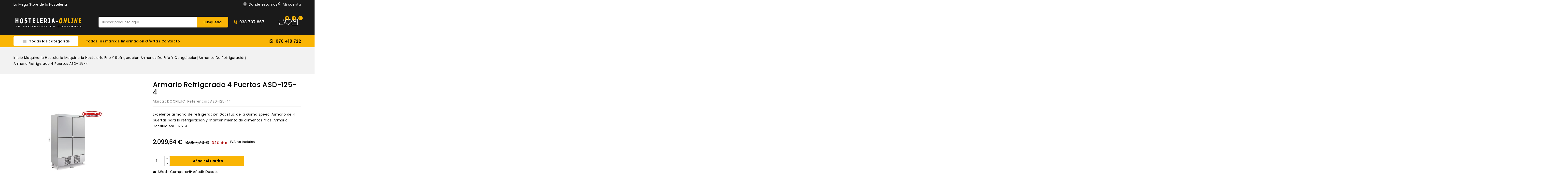

--- FILE ---
content_type: text/html; charset=utf-8
request_url: https://www.hosteleria-online.com/armarios-de-refrigeracion/61-armario-refrigerado-4-puertas-asd-125-4.html
body_size: 43391
content:
<!-- begin catalog/product.tpl -->
<!doctype html>
<html lang="es">
  <head>
  
<!-- Start cookieyes banner --> <script id="cookieyes" type="text/javascript" src="https://cdn-cookieyes.com/client_data/dd78305d0c2d33d4812a4edb/script.js"></script> <!-- End cookieyes banner -->
  
    
      
<meta charset="utf-8">


<meta http-equiv="x-ua-compatible" content="ie=edge">



<link rel="canonical" href="https://www.hosteleria-online.com/armarios-de-refrigeracion/61-armario-refrigerado-4-puertas-asd-125-4.html">

  <title>Comprar Armario snack Refrigerado 4 Puertas</title>
  <meta name="description" content="Compre su armario Snack refrigerado de fabricación nacional. No dejes pasar la oportunidad de comprar un Armario Refrigerado para hostelería al mejor precio.">
  <meta name="keywords" content="armario snack refrigerado 4 puertas">
        <link rel="canonical" href="https://www.hosteleria-online.com/armarios-de-refrigeracion/61-armario-refrigerado-4-puertas-asd-125-4.html">
    
        
  
  
    <script type="application/ld+json">
  {
    "@context": "https://schema.org",
    "@type": "Organization",
    "name" : "Hostelería Online",
    "url" : "https://www.hosteleria-online.com/",
        "logo": {
      "@type": "ImageObject",
        "url":"https://www.hosteleria-online.com/img/logo-1742315802.jpg"
    }
      }
</script>

<script type="application/ld+json">
  {
    "@context": "https://schema.org",
    "@type": "WebPage",
    "isPartOf": {
      "@type": "WebSite",
      "url":  "https://www.hosteleria-online.com/",
      "name": "Hostelería Online"
    },
    "name": "Comprar Armario snack Refrigerado 4 Puertas",
    "url":  "https://www.hosteleria-online.com/armarios-de-refrigeracion/61-armario-refrigerado-4-puertas-asd-125-4.html"
  }
</script>


  <script type="application/ld+json">
    {
      "@context": "https://schema.org",
      "@type": "BreadcrumbList",
      "itemListElement": [
                      {
              "@type": "ListItem",
              "position": 1,
              "name": "Inicio",
              "item": "https://www.hosteleria-online.com/"
              },                    {
              "@type": "ListItem",
              "position": 2,
              "name": "Maquinaria Hostelería",
              "item": "https://www.hosteleria-online.com/7-maquinaria-hosteleria-barcelona"
              },                    {
              "@type": "ListItem",
              "position": 3,
              "name": "Maquinaria Hostelería Frio y Refrigeración",
              "item": "https://www.hosteleria-online.com/10-maquinaria-hosteleria-frio-y-refrigeracion"
              },                    {
              "@type": "ListItem",
              "position": 4,
              "name": "Armarios de Frío y Congelación",
              "item": "https://www.hosteleria-online.com/25-armarios-refrigerados"
              },                    {
              "@type": "ListItem",
              "position": 5,
              "name": "Armarios de refrigeración",
              "item": "https://www.hosteleria-online.com/329-armarios-de-refrigeracion"
              },                    {
              "@type": "ListItem",
              "position": 6,
              "name": "Armario Refrigerado 4 Puertas ASD-125-4",
              "item": "https://www.hosteleria-online.com/armarios-de-refrigeracion/61-armario-refrigerado-4-puertas-asd-125-4.html"
              }              ]
          }
  </script>
  
  
  
<script type="application/ld+json">
  {
    "@context": "https://schema.org/",
    "@type": "Product",
    "name": "Armario Refrigerado 4 Puertas ASD-125-4",
    "description": "Compre su armario Snack refrigerado de fabricación nacional. No dejes pasar la oportunidad de comprar un Armario Refrigerado para hostelería al mejor precio.",
    "category": "Armarios de refrigeración",
    "image" :"https://www.hosteleria-online.com/3241-home_default/armario-refrigerado-4-puertas-asd-125-4.jpg",    "sku": "ASD-125-4*",
    "mpn": "ASD-125-4*"
        ,
    "brand": {
      "@type": "Thing",
      "name": "DOCRILUC"
    }
                ,
          "offers": {
            "@type": "Offer",
            "priceCurrency": "EUR",
            "name": "Armario Refrigerado 4 Puertas ASD-125-4",
            "price": "2099.64",
            "url": "https://www.hosteleria-online.com/armarios-de-refrigeracion/61-armario-refrigerado-4-puertas-asd-125-4.html",
            "priceValidUntil": "2026-02-05",
                          "image": ["https://www.hosteleria-online.com/3241-large_default/armario-refrigerado-4-puertas-asd-125-4.jpg"],
                        "sku": "ASD-125-4*",
            "mpn": "ASD-125-4*",
                                                "availability": "https://schema.org/InStock",
            "seller": {
              "@type": "Organization",
              "name": "Hostelería Online"
            }
          }
                }
</script>

  
  
    
  

  
    <meta property="og:title" content="Comprar Armario snack Refrigerado 4 Puertas" />
    <meta property="og:description" content="Compre su armario Snack refrigerado de fabricación nacional. No dejes pasar la oportunidad de comprar un Armario Refrigerado para hostelería al mejor precio." />
    <meta property="og:url" content="https://www.hosteleria-online.com/armarios-de-refrigeracion/61-armario-refrigerado-4-puertas-asd-125-4.html" />
    <meta property="og:site_name" content="Hostelería Online" />
        



<meta name="viewport" content="width=device-width, initial-scale=1">



<link rel="icon" type="image/vnd.microsoft.icon" href="https://www.hosteleria-online.com/img/favicon.ico?1742316125">
<link rel="shortcut icon" type="image/x-icon" href="https://www.hosteleria-online.com/img/favicon.ico?1742316125">



    <link rel="stylesheet" href="https://www.hosteleria-online.com/themes/PRS02043/assets/cache/theme-20e23d42.css" type="text/css" media="all">




  

  <script type="text/javascript">
        var CPBORDER_RADIUS = "1";
        var CPBOX_LAYOUT = "0";
        var CPDISPLAY_PRODUCT_VARIANTS = "1";
        var CPSTICKY_HEADER = "1";
        var WK_PCT_ACTIVE_TAB = "maquinaria-hosteleria-Barcelona";
        var WK_PCT_APPROVE_FRONT = "";
        var allCategoryProductCount = "8";
        var buttoncompare_title_add = "Comparar";
        var buttoncompare_title_remove = "Eliminar de comparaci\u00f3n";
        var buttonwishlist_title_add = "Lista de deseos";
        var buttonwishlist_title_remove = "Sacar de la WishList";
        var categoriesLinks = {"inicio":"https:\/\/www.hosteleria-online.com\/2-inicio","maquinaria-hosteleria-barcelona":"https:\/\/www.hosteleria-online.com\/7-maquinaria-hosteleria-barcelona","menaje-hosteleria":"https:\/\/www.hosteleria-online.com\/8-menaje-hosteleria","maquinaria-de-coccion":"https:\/\/www.hosteleria-online.com\/9-maquinaria-de-coccion","maquinaria-hosteleria-frio-y-refrigeracion":"https:\/\/www.hosteleria-online.com\/10-maquinaria-hosteleria-frio-y-refrigeracion","mobiliario-de-acero-inoxidable":"https:\/\/www.hosteleria-online.com\/11-mobiliario-de-acero-inoxidable","lavavajillas-industriales":"https:\/\/www.hosteleria-online.com\/12-lavavajillas-industriales","campanas-industriales":"https:\/\/www.hosteleria-online.com\/88-campanas-industriales","maquinaria-auxiliar-hosteleria":"https:\/\/www.hosteleria-online.com\/14-maquinaria-auxiliar-hosteleria","expositores-de-pasteleria":"https:\/\/www.hosteleria-online.com\/15-expositores-de-pasteleria","cafeteras-industriales":"https:\/\/www.hosteleria-online.com\/16-cafeteras-industriales","griferia-industrial":"https:\/\/www.hosteleria-online.com\/17-griferia-industrial","maquinaria-y-utiles-buffet-libre":"https:\/\/www.hosteleria-online.com\/18-maquinaria-y-utiles-buffet-libre","estanterias-modulares":"https:\/\/www.hosteleria-online.com\/19-estanterias-modulares","abatidor-de-temperatura":"https:\/\/www.hosteleria-online.com\/20-abatidor-de-temperatura","asador-para-mesa":"https:\/\/www.hosteleria-online.com\/21-asador-para-mesa","asadores-de-pollos":"https:\/\/www.hosteleria-online.com\/22-asadores-de-pollos","barbacoa-piedra-volcanica":"https:\/\/www.hosteleria-online.com\/23-barbacoa-piedra-volcanica","altomostrador-contramostrador":"https:\/\/www.hosteleria-online.com\/24-altomostrador-contramostrador","armarios-refrigerados":"https:\/\/www.hosteleria-online.com\/25-armarios-refrigerados","bajomostrador-mesa-fria":"https:\/\/www.hosteleria-online.com\/26-bajomostrador-mesa-fria","cuberterias-para-hosteleria":"https:\/\/www.hosteleria-online.com\/27-cuberterias-para-hosteleria","bano-maria-y-cuece-pastas":"https:\/\/www.hosteleria-online.com\/28-bano-maria-y-cuece-pastas","cocinas-industriales":"https:\/\/www.hosteleria-online.com\/29-cocinas-industriales","crepes-gofres-frankfurt-algodon":"https:\/\/www.hosteleria-online.com\/30-crepes-gofres-frankfurt-algodon","cocinas-con-horno":"https:\/\/www.hosteleria-online.com\/31-cocinas-con-horno","cocinas-sin-horno":"https:\/\/www.hosteleria-online.com\/32-cocinas-sin-horno","doner-kebab-":"https:\/\/www.hosteleria-online.com\/33-doner-kebab-","estufa-para-terrazas":"https:\/\/www.hosteleria-online.com\/34-estufa-para-terrazas","freidoras-industriales":"https:\/\/www.hosteleria-online.com\/36-freidoras-industriales","freidoras-gas":"https:\/\/www.hosteleria-online.com\/37-freidoras-gas","cocina-industrial-eurast-45":"https:\/\/www.hosteleria-online.com\/38-cocina-industrial-eurast-45","cocina-industrial-mainho-50":"https:\/\/www.hosteleria-online.com\/39-cocina-industrial-mainho-50","cocina-industrial-arisco-60":"https:\/\/www.hosteleria-online.com\/40-cocina-industrial-arisco-60","gama-modular-fondo-65":"https:\/\/www.hosteleria-online.com\/41-gama-modular-fondo-65","cocina-industrial-mod-bertos-60":"https:\/\/www.hosteleria-online.com\/42-cocina-industrial-mod-bertos-60","cocina-industrial-mod-bertos-70":"https:\/\/www.hosteleria-online.com\/43-cocina-industrial-mod-bertos-70","cocina-industrial-repagas-75":"https:\/\/www.hosteleria-online.com\/44-cocina-industrial-repagas-75","sandwicheras-profesionales":"https:\/\/www.hosteleria-online.com\/45-sandwicheras-profesionales","hornos-de-brasa":"https:\/\/www.hosteleria-online.com\/46-hornos-de-brasa","gamas-modulares-maquinaria-hosteleria":"https:\/\/www.hosteleria-online.com\/47-gamas-modulares-maquinaria-hosteleria","mesas-y-vitrinas-calientes":"https:\/\/www.hosteleria-online.com\/48-mesas-y-vitrinas-calientes","planchas-industriales-para-hosteleria":"https:\/\/www.hosteleria-online.com\/49-planchas-industriales-para-hosteleria","planchas-de-cromo-duro":"https:\/\/www.hosteleria-online.com\/50-planchas-de-cromo-duro","planchas-acero-rectificado":"https:\/\/www.hosteleria-online.com\/51-planchas-acero-rectificado","planchas-economicas":"https:\/\/www.hosteleria-online.com\/52-planchas-economicas","planchas-electricas":"https:\/\/www.hosteleria-online.com\/53-planchas-electricas","planchas-con-fuego":"https:\/\/www.hosteleria-online.com\/54-planchas-con-fuego","termos-chocolateras":"https:\/\/www.hosteleria-online.com\/55-termos-chocolateras","mesa-refrigerada":"https:\/\/www.hosteleria-online.com\/56-mesa-refrigerada","mesa-de-congelacion":"https:\/\/www.hosteleria-online.com\/57-mesa-de-congelacion","botelleros-bar":"https:\/\/www.hosteleria-online.com\/58-botelleros-bar","escarcha-copas-y-vasos":"https:\/\/www.hosteleria-online.com\/59-escarcha-copas-y-vasos","expositor-de-vinos":"https:\/\/www.hosteleria-online.com\/60-expositor-de-vinos","fabricador-cubitos-de-hielo":"https:\/\/www.hosteleria-online.com\/61-fabricador-cubitos-de-hielo","granizadoras-horchateras":"https:\/\/www.hosteleria-online.com\/62-granizadoras-horchateras","mesa-refrigerada-ensaladas-pizzas":"https:\/\/www.hosteleria-online.com\/63-mesa-refrigerada-ensaladas-pizzas","vitrina-para-tapas":"https:\/\/www.hosteleria-online.com\/64-vitrina-para-tapas","vitrina-mural-supermercado":"https:\/\/www.hosteleria-online.com\/65-vitrina-mural-supermercado","vitrina-expositoras-horizontales":"https:\/\/www.hosteleria-online.com\/66-vitrina-expositoras-horizontales","arcon-congelador":"https:\/\/www.hosteleria-online.com\/67-arcon-congelador","congeladores-verticales":"https:\/\/www.hosteleria-online.com\/68-congeladores-verticales","armarios-verticales-cristal":"https:\/\/www.hosteleria-online.com\/69-armarios-verticales-cristal","camaras-para-hosteleria":"https:\/\/www.hosteleria-online.com\/70-camaras-para-hosteleria","camaras-de-refrigeracion":"https:\/\/www.hosteleria-online.com\/71-camaras-de-refrigeracion","camaras-de-congelacion":"https:\/\/www.hosteleria-online.com\/72-camaras-de-congelacion","mini-camaras-hosteleria":"https:\/\/www.hosteleria-online.com\/73-mini-camaras-hosteleria","accesorios-para-mesas-inox":"https:\/\/www.hosteleria-online.com\/74-accesorios-para-mesas-inox","muebles-inox-con-puertas":"https:\/\/www.hosteleria-online.com\/75-muebles-inox-con-puertas","carros-de-servicio":"https:\/\/www.hosteleria-online.com\/76-carros-de-servicio","estanterias-murales-inoxidable":"https:\/\/www.hosteleria-online.com\/77-estanterias-murales-inoxidable","fregaderas-industriales":"https:\/\/www.hosteleria-online.com\/78-fregaderas-industriales","fregaderas-hosteleria":"https:\/\/www.hosteleria-online.com\/79-fregaderas-hosteleria","lavamanos-industriales":"https:\/\/www.hosteleria-online.com\/80-lavamanos-industriales","mesas-de-trabajo-inoxidable":"https:\/\/www.hosteleria-online.com\/81-mesas-de-trabajo-inoxidable","muebles-cafeteros":"https:\/\/www.hosteleria-online.com\/82-muebles-cafeteros","trabajos-inoxidable-a-medida":"https:\/\/www.hosteleria-online.com\/83-trabajos-inoxidable-a-medida","lavavasos-industrial":"https:\/\/www.hosteleria-online.com\/84-lavavasos-industrial","lavavajillas-industrial":"https:\/\/www.hosteleria-online.com\/85-lavavajillas-industrial","lavavajillas-de-cupula":"https:\/\/www.hosteleria-online.com\/86-lavavajillas-de-cupula","cestas-y-complementos-para-el-lavado-de-vajilla-industrial":"https:\/\/www.hosteleria-online.com\/87-cestas-y-complementos-para-el-lavado-de-vajilla-industrial","filtros-de-campanas-industriales":"https:\/\/www.hosteleria-online.com\/89-filtros-de-campanas-industriales","accesorios-para-campanas":"https:\/\/www.hosteleria-online.com\/90-accesorios-para-campanas","extincion-automatica-campanas":"https:\/\/www.hosteleria-online.com\/91-extincion-automatica-campanas","cajas-y-turbinas-de-extraccion":"https:\/\/www.hosteleria-online.com\/92-cajas-y-turbinas-de-extraccion","filtro-depurador-electrostatico":"https:\/\/www.hosteleria-online.com\/93-filtro-depurador-electrostatico","campanas-murales":"https:\/\/www.hosteleria-online.com\/95-campanas-murales","campanas-centrales":"https:\/\/www.hosteleria-online.com\/96-campanas-centrales","grifos-de-ducha":"https:\/\/www.hosteleria-online.com\/97-grifos-de-ducha","grifos-de-pedal":"https:\/\/www.hosteleria-online.com\/98-grifos-de-pedal","grifos-hosteleria":"https:\/\/www.hosteleria-online.com\/99-grifos-hosteleria","canos-y-accesorios-griferia":"https:\/\/www.hosteleria-online.com\/100-canos-y-accesorios-griferia","cortadora-de-pan":"https:\/\/www.hosteleria-online.com\/101-cortadora-de-pan","detector-de-billetes-falsos":"https:\/\/www.hosteleria-online.com\/102-detector-de-billetes-falsos","equipamiento-para-pizzerias":"https:\/\/www.hosteleria-online.com\/292-equipamiento-para-pizzerias","exprimidor-de-zumos-hosteleria":"https:\/\/www.hosteleria-online.com\/104-exprimidor-de-zumos-hosteleria","peladora-de-patatas-sammic":"https:\/\/www.hosteleria-online.com\/105-peladora-de-patatas-sammic","picadoras-industriales":"https:\/\/www.hosteleria-online.com\/106-picadoras-industriales","robot-coupe":"https:\/\/www.hosteleria-online.com\/107-robot-coupe","amasadoras-para-pizzeria":"https:\/\/www.hosteleria-online.com\/108-amasadoras-para-pizzeria","tpv-registradoras":"https:\/\/www.hosteleria-online.com\/109-tpv-registradoras","cortadora-de-hortalizas":"https:\/\/www.hosteleria-online.com\/110-cortadora-de-hortalizas","cortadora-de-embutido":"https:\/\/www.hosteleria-online.com\/111-cortadora-de-embutido","envasadoras-al-vacio":"https:\/\/www.hosteleria-online.com\/112-envasadoras-al-vacio","microondas-industrial":"https:\/\/www.hosteleria-online.com\/113-microondas-industrial","trituradores-profesionales":"https:\/\/www.hosteleria-online.com\/114-trituradores-profesionales","maquinaria-de-cafeteria-cockteleria":"https:\/\/www.hosteleria-online.com\/115-maquinaria-de-cafeteria-cockteleria","mobiliario-hosteleria":"https:\/\/www.hosteleria-online.com\/116-mobiliario-hosteleria","higiene-y-sanidad":"https:\/\/www.hosteleria-online.com\/117-higiene-y-sanidad","pequena-maquinaria-hosteleria":"https:\/\/www.hosteleria-online.com\/118-pequena-maquinaria-hosteleria","negocios":"https:\/\/www.hosteleria-online.com\/119-negocios","porcelana-hosteleria":"https:\/\/www.hosteleria-online.com\/120-porcelana-hosteleria","cristalerias":"https:\/\/www.hosteleria-online.com\/121-cristalerias","menaje-de-cocina":"https:\/\/www.hosteleria-online.com\/122-menaje-de-cocina","menaje-de-comedor":"https:\/\/www.hosteleria-online.com\/123-menaje-de-comedor","material-de-reposteria":"https:\/\/www.hosteleria-online.com\/124-material-de-reposteria","vestuario-hosteleria":"https:\/\/www.hosteleria-online.com\/125-vestuario-hosteleria","senalizacion-y-pizarras":"https:\/\/www.hosteleria-online.com\/126-senalizacion-y-pizarras","cubetas-gastronorm":"https:\/\/www.hosteleria-online.com\/127-cubetas-gastronorm","utiles-para-organizacion-de-la-cocina":"https:\/\/www.hosteleria-online.com\/128-utiles-para-organizacion-de-la-cocina","cuberteria-hosteleria-barcelona":"https:\/\/www.hosteleria-online.com\/129-cuberteria-hosteleria-barcelona","cuberteria-hosteleria-north":"https:\/\/www.hosteleria-online.com\/130-cuberteria-hosteleria-north","cuberteria-hosteleria-online":"https:\/\/www.hosteleria-online.com\/131-cuberteria-hosteleria-online","cuberteria-hosteleria-1001":"https:\/\/www.hosteleria-online.com\/132-cuberteria-hosteleria-1001","cubiertos-para-restaurantes":"https:\/\/www.hosteleria-online.com\/133-cubiertos-para-restaurantes","cuberteria-hosteleria-sirio":"https:\/\/www.hosteleria-online.com\/134-cuberteria-hosteleria-sirio","cuberteria-hosteleria-gamma":"https:\/\/www.hosteleria-online.com\/135-cuberteria-hosteleria-gamma","cuberteria-hosteleria-madrid":"https:\/\/www.hosteleria-online.com\/136-cuberteria-hosteleria-madrid","cuberteria-hosteleria-sevilla":"https:\/\/www.hosteleria-online.com\/137-cuberteria-hosteleria-sevilla","cuberteria-hosteleria-rustico":"https:\/\/www.hosteleria-online.com\/138-cuberteria-hosteleria-rustico","cuchillos-chuleteros":"https:\/\/www.hosteleria-online.com\/139-cuchillos-chuleteros","vajillas-de-hosteleria":"https:\/\/www.hosteleria-online.com\/140-vajillas-de-hosteleria","platos-para-hosteleria":"https:\/\/www.hosteleria-online.com\/141-platos-para-hosteleria","complementos-porcelana":"https:\/\/www.hosteleria-online.com\/142-complementos-porcelana","vajilla-hosteleria-online":"https:\/\/www.hosteleria-online.com\/143-vajilla-hosteleria-online","vajilla-mod-xtambul":"https:\/\/www.hosteleria-online.com\/144-vajilla-mod-xtambul","vajilla-mod-augusta":"https:\/\/www.hosteleria-online.com\/145-vajilla-mod-augusta","vajilla-mod-mallorca":"https:\/\/www.hosteleria-online.com\/146-vajilla-mod-mallorca","vajilla-mod-home":"https:\/\/www.hosteleria-online.com\/147-vajilla-mod-home","vajilla-mod-dong":"https:\/\/www.hosteleria-online.com\/148-vajilla-mod-dong","ensaladeras-de-hosteleria":"https:\/\/www.hosteleria-online.com\/149-ensaladeras-de-hosteleria","bols-para-hosteleria":"https:\/\/www.hosteleria-online.com\/150-bols-para-hosteleria","rabaneras":"https:\/\/www.hosteleria-online.com\/151-rabaneras","fuentes-y-bandejas":"https:\/\/www.hosteleria-online.com\/152-fuentes-y-bandejas","tazas-y-platillos":"https:\/\/www.hosteleria-online.com\/153-tazas-y-platillos","accesorios-porcelana":"https:\/\/www.hosteleria-online.com\/154-accesorios-porcelana","copas-de-mesa":"https:\/\/www.hosteleria-online.com\/155-copas-de-mesa","vasos-y-copas-para-hosteleria":"https:\/\/www.hosteleria-online.com\/156-vasos-y-copas-para-hosteleria","porrones-hosteleria":"https:\/\/www.hosteleria-online.com\/157-porrones-hosteleria","bol-lavafrutas-hosteleria":"https:\/\/www.hosteleria-online.com\/158-bol-lavafrutas-hosteleria","copas-para-bar-y-restaurantes":"https:\/\/www.hosteleria-online.com\/159-copas-para-bar-y-restaurantes","copa-mesa-princesa":"https:\/\/www.hosteleria-online.com\/160-copa-mesa-princesa","cristaleria-mod-ballon":"https:\/\/www.hosteleria-online.com\/161-cristaleria-mod-ballon","copa-mesa-lira":"https:\/\/www.hosteleria-online.com\/162-copa-mesa-lira","cristaleria-new-kalix":"https:\/\/www.hosteleria-online.com\/163-cristaleria-new-kalix","cristaleria-mesa-cabernet-tulipa":"https:\/\/www.hosteleria-online.com\/164-cristaleria-mesa-cabernet-tulipa","cristaleria-mod-carre":"https:\/\/www.hosteleria-online.com\/165-cristaleria-mod-carre","cristaleria-mod-hostellerie":"https:\/\/www.hosteleria-online.com\/166-cristaleria-mod-hostellerie","copa-amelia-arcoroc":"https:\/\/www.hosteleria-online.com\/167-copa-amelia-arcoroc","copas-vasos-y-jarras-de-cerveza":"https:\/\/www.hosteleria-online.com\/168-copas-vasos-y-jarras-de-cerveza","jarras-de-cerveza":"https:\/\/www.hosteleria-online.com\/169-jarras-de-cerveza","vasos-refresco":"https:\/\/www.hosteleria-online.com\/170-vasos-refresco","vasos-chupito":"https:\/\/www.hosteleria-online.com\/171-vasos-chupito","vasos-cafeteria":"https:\/\/www.hosteleria-online.com\/172-vasos-cafeteria","copas-coctel":"https:\/\/www.hosteleria-online.com\/173-copas-coctel","vasos-para-whisky":"https:\/\/www.hosteleria-online.com\/174-vasos-para-whisky","copas-para-helados":"https:\/\/www.hosteleria-online.com\/175-copas-para-helados","copas-conac":"https:\/\/www.hosteleria-online.com\/176-copas-conac","bateria-de-aluminio-chef":"https:\/\/www.hosteleria-online.com\/177-bateria-de-aluminio-chef","baterias-de-acero-inox-chef":"https:\/\/www.hosteleria-online.com\/178-baterias-de-acero-inox-chef","cacerolas-y-planchas-fundicion":"https:\/\/www.hosteleria-online.com\/179-cacerolas-y-planchas-fundicion","sartenes-y-paelleras":"https:\/\/www.hosteleria-online.com\/180-sartenes-y-paelleras","fogones-para-paelleras":"https:\/\/www.hosteleria-online.com\/181-fogones-para-paelleras","cuchillos-de-cocina-":"https:\/\/www.hosteleria-online.com\/182-cuchillos-de-cocina-","bandejas-rustideras-y-accesorios":"https:\/\/www.hosteleria-online.com\/183-bandejas-rustideras-y-accesorios","cazos-espumaderas-y-accesorios-cocina":"https:\/\/www.hosteleria-online.com\/184-cazos-espumaderas-y-accesorios-cocina","pinzas-tenazas-abrelatas-cocina":"https:\/\/www.hosteleria-online.com\/185-pinzas-tenazas-abrelatas-cocina","coladores-escurrideras-bols-pasapures":"https:\/\/www.hosteleria-online.com\/186-coladores-escurrideras-bols-pasapures","rayadores-mandolinas-cortadores":"https:\/\/www.hosteleria-online.com\/187-rayadores-mandolinas-cortadores","aceiteras-y-complementos":"https:\/\/www.hosteleria-online.com\/188-aceiteras-y-complementos","complementos-decoracion-chef":"https:\/\/www.hosteleria-online.com\/189-complementos-decoracion-chef","complementos-de-utilidad-chef":"https:\/\/www.hosteleria-online.com\/190-complementos-de-utilidad-chef","olla-chef-aluminio":"https:\/\/www.hosteleria-online.com\/191-olla-chef-aluminio","cacerola-chef-aluminio":"https:\/\/www.hosteleria-online.com\/192-cacerola-chef-aluminio","cazo-bajo-c-vertidor":"https:\/\/www.hosteleria-online.com\/193-cazo-bajo-c-vertidor","paellera-chef-aluminio":"https:\/\/www.hosteleria-online.com\/194-paellera-chef-aluminio","cuece-pastas-aluminio":"https:\/\/www.hosteleria-online.com\/195-cuece-pastas-aluminio","pote-chef-aluminio":"https:\/\/www.hosteleria-online.com\/196-pote-chef-aluminio","sautex-aluminio":"https:\/\/www.hosteleria-online.com\/197-sautex-aluminio","cazo-bombado-aluminio":"https:\/\/www.hosteleria-online.com\/198-cazo-bombado-aluminio","olla-chef-inoxidable":"https:\/\/www.hosteleria-online.com\/199-olla-chef-inoxidable","cacerola-chef-inoxidable":"https:\/\/www.hosteleria-online.com\/200-cacerola-chef-inoxidable","cazo-alto-inoxidable":"https:\/\/www.hosteleria-online.com\/201-cazo-alto-inoxidable","cazo-bajo-inoxidable":"https:\/\/www.hosteleria-online.com\/202-cazo-bajo-inoxidable","bano-maria-inoxidable":"https:\/\/www.hosteleria-online.com\/203-bano-maria-inoxidable","cazo-conico-inoxidable":"https:\/\/www.hosteleria-online.com\/204-cazo-conico-inoxidable","sautex-inoxidable":"https:\/\/www.hosteleria-online.com\/205-sautex-inoxidable","cuchillos-y-tijeras-profesionales":"https:\/\/www.hosteleria-online.com\/206-cuchillos-y-tijeras-profesionales","polietilenos":"https:\/\/www.hosteleria-online.com\/207-polietilenos","accesorios-de-corte":"https:\/\/www.hosteleria-online.com\/208-accesorios-de-corte","esterilizador-de-cuchillos":"https:\/\/www.hosteleria-online.com\/209-esterilizador-de-cuchillos","bandejas-pasteleras":"https:\/\/www.hosteleria-online.com\/210-bandejas-pasteleras","rustidera-chef-aluminio":"https:\/\/www.hosteleria-online.com\/211-rustidera-chef-aluminio","bandeja-recta-inox":"https:\/\/www.hosteleria-online.com\/212-bandeja-recta-inox","bandeja-oval-plana":"https:\/\/www.hosteleria-online.com\/213-bandeja-oval-plana","bandeja-oval-honda":"https:\/\/www.hosteleria-online.com\/214-bandeja-oval-honda","bandejas-para-caracoles":"https:\/\/www.hosteleria-online.com\/215-bandejas-para-caracoles","guantes-y-accesorios-para-horno":"https:\/\/www.hosteleria-online.com\/216-guantes-y-accesorios-para-horno","escurrideras":"https:\/\/www.hosteleria-online.com\/217-escurrideras","linea-inox-monobloc":"https:\/\/www.hosteleria-online.com\/218-linea-inox-monobloc","linea-de-nylon":"https:\/\/www.hosteleria-online.com\/219-linea-de-nylon","linea-inox-economica":"https:\/\/www.hosteleria-online.com\/220-linea-inox-economica","juego-de-cocina":"https:\/\/www.hosteleria-online.com\/221-juego-de-cocina","termometros-y-medidas":"https:\/\/www.hosteleria-online.com\/222-termometros-y-medidas","pequena-maquinaria":"https:\/\/www.hosteleria-online.com\/223-pequena-maquinaria","champaneras-y-cockteleras":"https:\/\/www.hosteleria-online.com\/224-champaneras-y-cockteleras","especial-cockteleria":"https:\/\/www.hosteleria-online.com\/225-especial-cockteleria","aceiteras-vinagreras-y-accesorios":"https:\/\/www.hosteleria-online.com\/226-aceiteras-vinagreras-y-accesorios","especial-para-vino":"https:\/\/www.hosteleria-online.com\/227-especial-para-vino","bar-y-comedor":"https:\/\/www.hosteleria-online.com\/228-bar-y-comedor","cafeteria":"https:\/\/www.hosteleria-online.com\/229-cafeteria","paneras":"https:\/\/www.hosteleria-online.com\/230-paneras","bandejas-cambio-y-camarero":"https:\/\/www.hosteleria-online.com\/231-bandejas-cambio-y-camarero","servilleteros":"https:\/\/www.hosteleria-online.com\/232-servilleteros","accesorios-camarero":"https:\/\/www.hosteleria-online.com\/233-accesorios-camarero","azucareros-y-termos":"https:\/\/www.hosteleria-online.com\/234-azucareros-y-termos","teteras-y-cafeteras":"https:\/\/www.hosteleria-online.com\/235-teteras-y-cafeteras","palas-de-quemar-azucar":"https:\/\/www.hosteleria-online.com\/236-palas-de-quemar-azucar","sifon-para-nata":"https:\/\/www.hosteleria-online.com\/238-sifon-para-nata","utiles-de-medida-hosteleria":"https:\/\/www.hosteleria-online.com\/239-utiles-de-medida-hosteleria","moldes-para-flanes":"https:\/\/www.hosteleria-online.com\/240-moldes-para-flanes","moldes-de-silicona":"https:\/\/www.hosteleria-online.com\/241-moldes-de-silicona","maquinaria-reposteria":"https:\/\/www.hosteleria-online.com\/242-maquinaria-reposteria","moldes-moka-":"https:\/\/www.hosteleria-online.com\/243-moldes-moka-","aros-y-cortapastas":"https:\/\/www.hosteleria-online.com\/244-aros-y-cortapastas","blondas-y-moldes-de-papel":"https:\/\/www.hosteleria-online.com\/245-blondas-y-moldes-de-papel","mangas-y-boquillas-pasteleria":"https:\/\/www.hosteleria-online.com\/246-mangas-y-boquillas-pasteleria","delantales-hosteleria":"https:\/\/www.hosteleria-online.com\/247-delantales-hosteleria","manteleria":"https:\/\/www.hosteleria-online.com\/248-manteleria","trapos-y-complementos":"https:\/\/www.hosteleria-online.com\/249-trapos-y-complementos","pizarras-hosteleria":"https:\/\/www.hosteleria-online.com\/250-pizarras-hosteleria","atril-y-portamenus":"https:\/\/www.hosteleria-online.com\/251-atril-y-portamenus","cartel-de-senalizacion":"https:\/\/www.hosteleria-online.com\/252-cartel-de-senalizacion","bloc-de-notas":"https:\/\/www.hosteleria-online.com\/253-bloc-de-notas","cubetas-gastronorm-inoxidable":"https:\/\/www.hosteleria-online.com\/254-cubetas-gastronorm-inoxidable","cubetas-accesorios-de-melamina":"https:\/\/www.hosteleria-online.com\/255-cubetas-accesorios-de-melamina","hermeticos-gastronorm":"https:\/\/www.hosteleria-online.com\/328-hermeticos-gastronorm","cajas-de-alimentacion-apilables":"https:\/\/www.hosteleria-online.com\/257-cajas-de-alimentacion-apilables","cubetas-con-ruedas":"https:\/\/www.hosteleria-online.com\/258-cubetas-con-ruedas","barrenos-plastico":"https:\/\/www.hosteleria-online.com\/259-barrenos-plastico","cubetas-charcuteras":"https:\/\/www.hosteleria-online.com\/260-cubetas-charcuteras","mesas-de-hosteleria":"https:\/\/www.hosteleria-online.com\/261-mesas-de-hosteleria","mesas-de-terraza-restaurante":"https:\/\/www.hosteleria-online.com\/262-mesas-de-terraza-restaurante","sillas-de-interior":"https:\/\/www.hosteleria-online.com\/263-sillas-de-interior","sillas-de-terraza-restaurantes":"https:\/\/www.hosteleria-online.com\/264-sillas-de-terraza-restaurantes","taburetes-de-bar":"https:\/\/www.hosteleria-online.com\/265-taburetes-de-bar","mesas-altas":"https:\/\/www.hosteleria-online.com\/266-mesas-altas","dispensadores-higienicos":"https:\/\/www.hosteleria-online.com\/267-dispensadores-higienicos","quimicos-y-accesorios-limpieza":"https:\/\/www.hosteleria-online.com\/268-quimicos-y-accesorios-limpieza","papel-y-consumibles":"https:\/\/www.hosteleria-online.com\/269-papel-y-consumibles","cambia-bebes":"https:\/\/www.hosteleria-online.com\/270-cambia-bebes","accesorios-bano":"https:\/\/www.hosteleria-online.com\/271-accesorios-bano","secadores-dispensadores":"https:\/\/www.hosteleria-online.com\/272-secadores-dispensadores","linea-inox":"https:\/\/www.hosteleria-online.com\/273-linea-inox","dispensador-de-papel":"https:\/\/www.hosteleria-online.com\/274-dispensador-de-papel","accesorios-limpieza":"https:\/\/www.hosteleria-online.com\/275-accesorios-limpieza","cubos-de-basura-hosteleria":"https:\/\/www.hosteleria-online.com\/276-cubos-de-basura-hosteleria","detergentes-para-hosteleria":"https:\/\/www.hosteleria-online.com\/277-detergentes-para-hosteleria","bandejas-aluminio":"https:\/\/www.hosteleria-online.com\/278-bandejas-aluminio","envases-transparentes":"https:\/\/www.hosteleria-online.com\/279-envases-transparentes","envases-y-tapas-pollos":"https:\/\/www.hosteleria-online.com\/280-envases-y-tapas-pollos","cajas-de-pizza":"https:\/\/www.hosteleria-online.com\/281-cajas-de-pizza","vajilla-de-plastico":"https:\/\/www.hosteleria-online.com\/282-vajilla-de-plastico","canitas":"https:\/\/www.hosteleria-online.com\/283-canitas","vasos-take-away":"https:\/\/www.hosteleria-online.com\/284-vasos-take-away","toallitas-individuales":"https:\/\/www.hosteleria-online.com\/285-toallitas-individuales","palillos-enfundados":"https:\/\/www.hosteleria-online.com\/286-palillos-enfundados","rollos-de-papel-cocina":"https:\/\/www.hosteleria-online.com\/287-rollos-de-papel-cocina","servilletas-papel":"https:\/\/www.hosteleria-online.com\/288-servilletas-papel","toallas-de-papel":"https:\/\/www.hosteleria-online.com\/289-toallas-de-papel","film-extensible-industrial":"https:\/\/www.hosteleria-online.com\/290-film-extensible-industrial","rollo-aluminio-industrial":"https:\/\/www.hosteleria-online.com\/291-rollo-aluminio-industrial","equipamiento-para-carnicerias":"https:\/\/www.hosteleria-online.com\/293-equipamiento-para-carnicerias","equipamiento-rostisseria":"https:\/\/www.hosteleria-online.com\/294-equipamiento-rostisseria","cocinas-de-sobremesa":"https:\/\/www.hosteleria-online.com\/295-cocinas-de-sobremesa","cocinas-electricas":"https:\/\/www.hosteleria-online.com\/296-cocinas-electricas","gama-modular-fondo-50-gas":"https:\/\/www.hosteleria-online.com\/297-gama-modular-fondo-50-gas","gama-modular-fondo-50-electrica":"https:\/\/www.hosteleria-online.com\/298-gama-modular-fondo-50-electrica","freidoras-economicas":"https:\/\/www.hosteleria-online.com\/299-freidoras-economicas","freidoras-alta-produccion":"https:\/\/www.hosteleria-online.com\/301-freidoras-alta-produccion","hornos-de-pizza":"https:\/\/www.hosteleria-online.com\/302-hornos-de-pizza","hornos-para-pizza":"https:\/\/www.hosteleria-online.com\/303-hornos-para-pizza","accesorios-para-pizzerias":"https:\/\/www.hosteleria-online.com\/305-accesorios-para-pizzerias","maquinaria-para-pizzerias":"https:\/\/www.hosteleria-online.com\/306-maquinaria-para-pizzerias","aire-acondicionado":"https:\/\/www.hosteleria-online.com\/307-aire-acondicionado","mesa-refrigerada-con-fregadero":"https:\/\/www.hosteleria-online.com\/308-mesa-refrigerada-con-fregadero","mesa-de-trabajo-mural-fondo-500":"https:\/\/www.hosteleria-online.com\/309-mesa-de-trabajo-mural-fondo-500","mesa-de-trabajo-central-fondo-500":"https:\/\/www.hosteleria-online.com\/310-mesa-de-trabajo-central-fondo-500","mesa-de-trabajo-mural-fondo-600":"https:\/\/www.hosteleria-online.com\/313-mesa-de-trabajo-mural-fondo-600","mesa-de-trabajo-central-fondo-600":"https:\/\/www.hosteleria-online.com\/314-mesa-de-trabajo-central-fondo-600","mesa-de-trabajo-angular-500600":"https:\/\/www.hosteleria-online.com\/315-mesa-de-trabajo-angular-500600","mesa-fria-ensaladas-pizza":"https:\/\/www.hosteleria-online.com\/316-mesa-fria-ensaladas-pizza","equipamiento-reposteria":"https:\/\/www.hosteleria-online.com\/317-equipamiento-reposteria","vitrinas-murales-refrigeradas-infrico":"https:\/\/www.hosteleria-online.com\/318-vitrinas-murales-refrigeradas-infrico","vitrinas-murales-refrigeradas-docriluc":"https:\/\/www.hosteleria-online.com\/319-vitrinas-murales-refrigeradas-docriluc","equipamiento-para-fruterias":"https:\/\/www.hosteleria-online.com\/320-equipamiento-para-fruterias","vitrina-expositora-frutas-y-verduras":"https:\/\/www.hosteleria-online.com\/321-vitrina-expositora-frutas-y-verduras","vitrinas-pasteleras":"https:\/\/www.hosteleria-online.com\/322-vitrinas-pasteleras","vitrinas-carniceria-v-8":"https:\/\/www.hosteleria-online.com\/323-vitrinas-carniceria-v-8","equipamiento-para-churreria":"https:\/\/www.hosteleria-online.com\/324-equipamiento-para-churreria","freidoras-para-churros":"https:\/\/www.hosteleria-online.com\/325-freidoras-para-churros","dosificadoras-para-churros":"https:\/\/www.hosteleria-online.com\/326-dosificadoras-para-churros","boquillas-y-accesorios-para-churros":"https:\/\/www.hosteleria-online.com\/327-boquillas-y-accesorios-para-churros","armarios-de-refrigeracion":"https:\/\/www.hosteleria-online.com\/329-armarios-de-refrigeracion","armarios-de-congelacion":"https:\/\/www.hosteleria-online.com\/330-armarios-de-congelacion","armario-mixto-congelacion-refrigeracion":"https:\/\/www.hosteleria-online.com\/331-armario-mixto-congelacion-refrigeracion","armarios-para-pasteleria":"https:\/\/www.hosteleria-online.com\/332-armarios-para-pasteleria","armario-para-pescados":"https:\/\/www.hosteleria-online.com\/333-armario-para-pescados","hornos-de-conveccion":"https:\/\/www.hosteleria-online.com\/334-hornos-de-conveccion","horno-conveccion-gastronomia":"https:\/\/www.hosteleria-online.com\/335-horno-conveccion-gastronomia","horno-conveccion-pasteleria":"https:\/\/www.hosteleria-online.com\/336-horno-conveccion-pasteleria","cocina-industrial-gas":"https:\/\/www.hosteleria-online.com\/337-cocina-industrial-gas","freidora-industrial-gas":"https:\/\/www.hosteleria-online.com\/338-freidora-industrial-gas","freidora-industrial-electrica":"https:\/\/www.hosteleria-online.com\/339-freidora-industrial-electrica","frytop-industrial-gas":"https:\/\/www.hosteleria-online.com\/340-frytop-industrial-gas","sarten-y-marmita-industrial":"https:\/\/www.hosteleria-online.com\/341-sarten-y-marmita-industrial","cuece-pastas-y-bano-maria-industrial":"https:\/\/www.hosteleria-online.com\/342-cuece-pastas-y-bano-maria-industrial","cocina-con-placa-radiante":"https:\/\/www.hosteleria-online.com\/343-cocina-con-placa-radiante","parrilla-barbacoa-industrial":"https:\/\/www.hosteleria-online.com\/344-parrilla-barbacoa-industrial","mueble-neutro-industrial":"https:\/\/www.hosteleria-online.com\/345-mueble-neutro-industrial","conservador-de-fritos":"https:\/\/www.hosteleria-online.com\/346-conservador-de-fritos","carteles-portaprecios":"https:\/\/www.hosteleria-online.com\/347-carteles-portaprecios","basculas-balanzas-de-cocina":"https:\/\/www.hosteleria-online.com\/348-basculas-balanzas-de-cocina","mesa-de-trabajo-mural-fondo-550-":"https:\/\/www.hosteleria-online.com\/350-mesa-de-trabajo-mural-fondo-550-","mesa-de-trabajo-mural-fondo-700-":"https:\/\/www.hosteleria-online.com\/352-mesa-de-trabajo-mural-fondo-700-","fregadera-industrial-fondo-600":"https:\/\/www.hosteleria-online.com\/354-fregadera-industrial-fondo-600","baterias-de-acero-inox-inoxibar":"https:\/\/www.hosteleria-online.com\/355-baterias-de-acero-inox-inoxibar","tostadores-profesionales":"https:\/\/www.hosteleria-online.com\/356-tostadores-profesionales","tablas-y-polietilenos":"https:\/\/www.hosteleria-online.com\/357-tablas-y-polietilenos","parrillas-y-bandejas-horno":"https:\/\/www.hosteleria-online.com\/358-parrillas-y-bandejas-horno","platos-de-pizarra":"https:\/\/www.hosteleria-online.com\/360-platos-de-pizarra","cocina-hr-fainca-fondo-55":"https:\/\/www.hosteleria-online.com\/361-cocina-hr-fainca-fondo-55","cocina-industrial-arisco-70":"https:\/\/www.hosteleria-online.com\/363-cocina-industrial-arisco-70","maquinaria-lacor":"https:\/\/www.hosteleria-online.com\/364-maquinaria-lacor","repuestos-hosteleria":"https:\/\/www.hosteleria-online.com\/365-repuestos-hosteleria","maquinaria-hosteleria-ocasion":"https:\/\/www.hosteleria-online.com\/366-maquinaria-hosteleria-ocasion","fregaderas-industriales-para-hosteleria":"https:\/\/www.hosteleria-online.com\/367-fregaderas-industriales-para-hosteleria","hornos-industriales":"https:\/\/www.hosteleria-online.com\/368-hornos-industriales","maquinaria-polar":"https:\/\/www.hosteleria-online.com\/369-maquinaria-polar","maquinaria-buffalo":"https:\/\/www.hosteleria-online.com\/370-maquinaria-buffalo","sous-vide-roner-coccion-baja-temperatura":"https:\/\/www.hosteleria-online.com\/371-sous-vide-roner-coccion-baja-temperatura"};
        var comparator_max_item = 3;
        var compared_products = [];
        var isLogged = false;
        var langCount = 1;
        var prestashop = {"cart":{"products":[],"totals":{"total":{"type":"total","label":"Total","amount":0,"value":"0,00\u00a0\u20ac"},"total_including_tax":{"type":"total","label":"Total (IVA incluido)","amount":0,"value":"0,00\u00a0\u20ac"},"total_excluding_tax":{"type":"total","label":"Total (IVA no incluido)","amount":0,"value":"0,00\u00a0\u20ac"}},"subtotals":{"products":{"type":"products","label":"Subtotal","amount":0,"value":"0,00\u00a0\u20ac"},"discounts":null,"shipping":{"type":"shipping","label":"Transporte","amount":0,"value":""},"tax":{"type":"tax","label":"Impuestos","amount":0,"value":"0,00\u00a0\u20ac"}},"products_count":0,"summary_string":"0 art\u00edculos","vouchers":{"allowed":1,"added":[]},"discounts":[],"minimalPurchase":0,"minimalPurchaseRequired":""},"currency":{"id":1,"name":"Euro","iso_code":"EUR","iso_code_num":"978","sign":"\u20ac"},"customer":{"lastname":null,"firstname":null,"email":null,"birthday":null,"newsletter":null,"newsletter_date_add":null,"optin":null,"website":null,"company":null,"siret":null,"ape":null,"is_logged":false,"gender":{"type":null,"name":null},"addresses":[]},"country":{"id_zone":"9","id_currency":"0","call_prefix":"34","iso_code":"ES","active":"1","contains_states":"1","need_identification_number":"1","need_zip_code":"1","zip_code_format":"NNNNN","display_tax_label":"1","name":"Espa\u00f1a","id":6},"language":{"name":"Espa\u00f1ol (Spanish)","iso_code":"es","locale":"es-ES","language_code":"es","active":"1","is_rtl":"0","date_format_lite":"d\/m\/Y","date_format_full":"d\/m\/Y H:i:s","id":1},"page":{"title":"","canonical":"https:\/\/www.hosteleria-online.com\/armarios-de-refrigeracion\/61-armario-refrigerado-4-puertas-asd-125-4.html","meta":{"title":"Comprar Armario snack Refrigerado 4 Puertas","description":"Compre su armario Snack refrigerado de fabricaci\u00f3n nacional. No dejes pasar la oportunidad de comprar un Armario Refrigerado para hosteler\u00eda al mejor precio.","keywords":"armario snack refrigerado 4 puertas","robots":"index"},"page_name":"product","body_classes":{"lang-es":true,"lang-rtl":false,"country-ES":true,"currency-EUR":true,"layout-full-width":true,"page-product":true,"tax-display-enabled":true,"page-customer-account":false,"product-id-61":true,"product-Armario Refrigerado 4 Puertas ASD-125-4":true,"product-id-category-329":true,"product-id-manufacturer-27":true,"product-id-supplier-1":true,"product-available-for-order":true},"admin_notifications":[],"password-policy":{"feedbacks":{"0":"Muy d\u00e9bil","1":"D\u00e9bil","2":"Promedio","3":"Fuerte","4":"Muy fuerte","Straight rows of keys are easy to guess":"Una serie seguida de teclas de la misma fila es f\u00e1cil de adivinar","Short keyboard patterns are easy to guess":"Los patrones de teclado cortos son f\u00e1ciles de adivinar","Use a longer keyboard pattern with more turns":"Usa un patr\u00f3n de teclado m\u00e1s largo y con m\u00e1s giros","Repeats like \"aaa\" are easy to guess":"Las repeticiones como \u00abaaa\u00bb son f\u00e1ciles de adivinar","Repeats like \"abcabcabc\" are only slightly harder to guess than \"abc\"":"Las repeticiones como \"abcabcabc\" son solo un poco m\u00e1s dif\u00edciles de adivinar que \"abc\"","Sequences like abc or 6543 are easy to guess":"Las secuencias como \"abc\" o \"6543\" son f\u00e1ciles de adivinar","Recent years are easy to guess":"Los a\u00f1os recientes son f\u00e1ciles de adivinar","Dates are often easy to guess":"Las fechas suelen ser f\u00e1ciles de adivinar","This is a top-10 common password":"Esta es una de las 10 contrase\u00f1as m\u00e1s comunes","This is a top-100 common password":"Esta es una de las 100 contrase\u00f1as m\u00e1s comunes","This is a very common password":"Esta contrase\u00f1a es muy com\u00fan","This is similar to a commonly used password":"Esta contrase\u00f1a es similar a otras contrase\u00f1as muy usadas","A word by itself is easy to guess":"Una palabra que por s\u00ed misma es f\u00e1cil de adivinar","Names and surnames by themselves are easy to guess":"Los nombres y apellidos completos son f\u00e1ciles de adivinar","Common names and surnames are easy to guess":"Los nombres comunes y los apellidos son f\u00e1ciles de adivinar","Use a few words, avoid common phrases":"Usa varias palabras, evita frases comunes","No need for symbols, digits, or uppercase letters":"No se necesitan s\u00edmbolos, d\u00edgitos o letras may\u00fasculas","Avoid repeated words and characters":"Evita repetir palabras y caracteres","Avoid sequences":"Evita secuencias","Avoid recent years":"Evita a\u00f1os recientes","Avoid years that are associated with you":"Evita a\u00f1os que puedan asociarse contigo","Avoid dates and years that are associated with you":"Evita a\u00f1os y fechas que puedan asociarse contigo","Capitalization doesn't help very much":"Las may\u00fasculas no ayudan mucho","All-uppercase is almost as easy to guess as all-lowercase":"Todo en may\u00fasculas es casi tan f\u00e1cil de adivinar como en min\u00fasculas","Reversed words aren't much harder to guess":"Las palabras invertidas no son mucho m\u00e1s dif\u00edciles de adivinar","Predictable substitutions like '@' instead of 'a' don't help very much":"Las sustituciones predecibles como usar \"@\" en lugar de \"a\" no ayudan mucho","Add another word or two. Uncommon words are better.":"A\u00f1ade una o dos palabras m\u00e1s. Es mejor usar palabras poco habituales."}}},"shop":{"name":"Hosteler\u00eda Online","logo":"https:\/\/www.hosteleria-online.com\/img\/logo-1742315802.jpg","stores_icon":"https:\/\/www.hosteleria-online.com\/img\/logo_stores.png","favicon":"https:\/\/www.hosteleria-online.com\/img\/favicon.ico"},"core_js_public_path":"\/themes\/","urls":{"base_url":"https:\/\/www.hosteleria-online.com\/","current_url":"https:\/\/www.hosteleria-online.com\/armarios-de-refrigeracion\/61-armario-refrigerado-4-puertas-asd-125-4.html","shop_domain_url":"https:\/\/www.hosteleria-online.com","img_ps_url":"https:\/\/www.hosteleria-online.com\/img\/","img_cat_url":"https:\/\/www.hosteleria-online.com\/img\/c\/","img_lang_url":"https:\/\/www.hosteleria-online.com\/img\/l\/","img_prod_url":"https:\/\/www.hosteleria-online.com\/img\/p\/","img_manu_url":"https:\/\/www.hosteleria-online.com\/img\/m\/","img_sup_url":"https:\/\/www.hosteleria-online.com\/img\/su\/","img_ship_url":"https:\/\/www.hosteleria-online.com\/img\/s\/","img_store_url":"https:\/\/www.hosteleria-online.com\/img\/st\/","img_col_url":"https:\/\/www.hosteleria-online.com\/img\/co\/","img_url":"https:\/\/www.hosteleria-online.com\/themes\/PRS02043\/assets\/img\/","css_url":"https:\/\/www.hosteleria-online.com\/themes\/PRS02043\/assets\/css\/","js_url":"https:\/\/www.hosteleria-online.com\/themes\/PRS02043\/assets\/js\/","pic_url":"https:\/\/www.hosteleria-online.com\/upload\/","theme_assets":"https:\/\/www.hosteleria-online.com\/themes\/PRS02043\/assets\/","theme_dir":"https:\/\/www.hosteleria-online.com\/themes\/PRS02043\/","pages":{"address":"https:\/\/www.hosteleria-online.com\/direccion","addresses":"https:\/\/www.hosteleria-online.com\/direcciones","authentication":"https:\/\/www.hosteleria-online.com\/autenticacion","manufacturer":"https:\/\/www.hosteleria-online.com\/fabricantes","cart":"https:\/\/www.hosteleria-online.com\/carro-de-la-compra","category":"https:\/\/www.hosteleria-online.com\/index.php?controller=category","cms":"https:\/\/www.hosteleria-online.com\/index.php?controller=cms","contact":"https:\/\/www.hosteleria-online.com\/contactenos","discount":"https:\/\/www.hosteleria-online.com\/descuento","guest_tracking":"https:\/\/www.hosteleria-online.com\/estado-pedido","history":"https:\/\/www.hosteleria-online.com\/historial-de-pedidos","identity":"https:\/\/www.hosteleria-online.com\/identidad","index":"https:\/\/www.hosteleria-online.com\/","my_account":"https:\/\/www.hosteleria-online.com\/mi-cuenta","order_confirmation":"https:\/\/www.hosteleria-online.com\/confirmacion-pedido","order_detail":"https:\/\/www.hosteleria-online.com\/index.php?controller=order-detail","order_follow":"https:\/\/www.hosteleria-online.com\/devolucion-de-productos","order":"https:\/\/www.hosteleria-online.com\/carrito","order_return":"https:\/\/www.hosteleria-online.com\/index.php?controller=order-return","order_slip":"https:\/\/www.hosteleria-online.com\/vales","pagenotfound":"https:\/\/www.hosteleria-online.com\/pagina-no-encuentra","password":"https:\/\/www.hosteleria-online.com\/generar-contrasena","pdf_invoice":"https:\/\/www.hosteleria-online.com\/index.php?controller=pdf-invoice","pdf_order_return":"https:\/\/www.hosteleria-online.com\/index.php?controller=pdf-order-return","pdf_order_slip":"https:\/\/www.hosteleria-online.com\/index.php?controller=pdf-order-slip","prices_drop":"https:\/\/www.hosteleria-online.com\/promocion","product":"https:\/\/www.hosteleria-online.com\/index.php?controller=product","registration":"https:\/\/www.hosteleria-online.com\/index.php?controller=registration","search":"https:\/\/www.hosteleria-online.com\/buscar","sitemap":"https:\/\/www.hosteleria-online.com\/mapa-del-sitio","stores":"https:\/\/www.hosteleria-online.com\/tiendas","supplier":"https:\/\/www.hosteleria-online.com\/proveedores","new_products":"https:\/\/www.hosteleria-online.com\/nuevos-productos","brands":"https:\/\/www.hosteleria-online.com\/fabricantes","register":"https:\/\/www.hosteleria-online.com\/index.php?controller=registration","order_login":"https:\/\/www.hosteleria-online.com\/carrito?login=1"},"alternative_langs":[],"actions":{"logout":"https:\/\/www.hosteleria-online.com\/?mylogout="},"no_picture_image":{"bySize":{"cart_default":{"url":"https:\/\/www.hosteleria-online.com\/img\/p\/es-default-cart_default.jpg","width":125,"height":125},"small_default":{"url":"https:\/\/www.hosteleria-online.com\/img\/p\/es-default-small_default.jpg","width":160,"height":160},"medium_default":{"url":"https:\/\/www.hosteleria-online.com\/img\/p\/es-default-medium_default.jpg","width":175,"height":175},"inner_default":{"url":"https:\/\/www.hosteleria-online.com\/img\/p\/es-default-inner_default.jpg","width":203,"height":203},"home_default":{"url":"https:\/\/www.hosteleria-online.com\/img\/p\/es-default-home_default.jpg","width":549,"height":549},"thickbox_default":{"url":"https:\/\/www.hosteleria-online.com\/img\/p\/es-default-thickbox_default.jpg","width":549,"height":549},"large_default":{"url":"https:\/\/www.hosteleria-online.com\/img\/p\/es-default-large_default.jpg","width":800,"height":800}},"small":{"url":"https:\/\/www.hosteleria-online.com\/img\/p\/es-default-cart_default.jpg","width":125,"height":125},"medium":{"url":"https:\/\/www.hosteleria-online.com\/img\/p\/es-default-inner_default.jpg","width":203,"height":203},"large":{"url":"https:\/\/www.hosteleria-online.com\/img\/p\/es-default-large_default.jpg","width":800,"height":800},"legend":""}},"configuration":{"display_taxes_label":true,"display_prices_tax_incl":false,"is_catalog":false,"show_prices":true,"opt_in":{"partner":false},"quantity_discount":{"type":"discount","label":"Descuento unitario"},"voucher_enabled":1,"return_enabled":0},"field_required":[],"breadcrumb":{"links":[{"title":"Inicio","url":"https:\/\/www.hosteleria-online.com\/"},{"title":"Maquinaria Hosteler\u00eda","url":"https:\/\/www.hosteleria-online.com\/7-maquinaria-hosteleria-barcelona"},{"title":"Maquinaria Hosteler\u00eda Frio y Refrigeraci\u00f3n","url":"https:\/\/www.hosteleria-online.com\/10-maquinaria-hosteleria-frio-y-refrigeracion"},{"title":"Armarios de Fr\u00edo y Congelaci\u00f3n","url":"https:\/\/www.hosteleria-online.com\/25-armarios-refrigerados"},{"title":"Armarios de refrigeraci\u00f3n","url":"https:\/\/www.hosteleria-online.com\/329-armarios-de-refrigeracion"},{"title":"Armario Refrigerado 4 Puertas ASD-125-4","url":"https:\/\/www.hosteleria-online.com\/armarios-de-refrigeracion\/61-armario-refrigerado-4-puertas-asd-125-4.html"}],"count":6},"link":{"protocol_link":"https:\/\/","protocol_content":"https:\/\/"},"time":1769016646,"static_token":"2000d628e98afca3162b34aa695146ec","token":"a23bf2d768e5a144f068dea7d98325fa","debug":true};
        var productcompare_add = "El producto ha sido a\u00f1adido a la lista de comparaci\u00f3n";
        var productcompare_max_item = "No se puede agregar m\u00e1s de 3 producto a la comparaci\u00f3n de productos";
        var productcompare_remove = "El producto se ha eliminado correctamente de la lista de comparaci\u00f3n";
        var productcompare_url = "https:\/\/www.hosteleria-online.com\/module\/stfeature\/productscompare";
        var productcompare_viewlistcompare = "Ver la lista de comparaci\u00f3n";
        var psemailsubscription_subscription = "https:\/\/www.hosteleria-online.com\/module\/ps_emailsubscription\/subscription";
        var psr_icon_color = "#000000";
        var search_url = "https:\/\/www.hosteleria-online.com\/buscar";
        var shopBaseUrl = "https:\/\/www.hosteleria-online.com\/";
        var wishlist_add = "El producto ha sido a\u00f1adido a su lista de deseos";
        var wishlist_cancel_txt = "Cancelar";
        var wishlist_confirm_del_txt = "Eliminar el elemento seleccionado?";
        var wishlist_del_default_txt = "No se puede eliminar por defecto deseos";
        var wishlist_email_txt = "Direcci\u00f3n de correo electr\u00f3nico";
        var wishlist_loggin_required = "Tienes que iniciar sesi\u00f3n para poder gestionar su lista de deseos";
        var wishlist_ok_txt = "De acuerdo";
        var wishlist_quantity_required = "Debe introducir una cantidad";
        var wishlist_remove = "El producto se retir\u00f3 con \u00e9xito de su Lista de deseos";
        var wishlist_reset_txt = "Reiniciar";
        var wishlist_send_txt = "Enviar";
        var wishlist_send_wishlist_txt = "Enviar lista de deseos";
        var wishlist_url = "https:\/\/www.hosteleria-online.com\/module\/stfeature\/mywishlist";
        var wishlist_viewwishlist = "Ver su lista de deseos";
      </script>



  
<!-- begin modules/ps_googleanalytics/views/templates/hook/ps_googleanalytics.tpl -->
<script async src="https://www.googletagmanager.com/gtag/js?id=UA-35846551-1"></script>
<script>
  window.dataLayer = window.dataLayer || [];
  function gtag(){dataLayer.push(arguments);}
  gtag('js', new Date());
  gtag(
    'config',
    'UA-35846551-1',
    {
      'debug_mode':false
      , 'anonymize_ip': true                }
  );
</script>


<!-- end modules/ps_googleanalytics/views/templates/hook/ps_googleanalytics.tpl -->

<!-- begin modules/cp_themeoptions/views/templates/hook/header.tpl -->
<link href="//fonts.googleapis.com/css?family=Poppins:300,400,500,600,700,800,900&display=swap" rel="stylesheet" id="body_font">
<link href="//fonts.googleapis.com/css?family=Oswald:300,400,500,600,700,800,900&display=swap" rel="stylesheet" id="banner_font">

   
    

<!-- end modules/cp_themeoptions/views/templates/hook/header.tpl -->

<!-- begin module:paypal/views/templates/front/prefetch.tpl -->
<!-- begin /var/www/vhosts/hosteleria-online.com/httpdocs/modules/paypal/views/templates/front/prefetch.tpl -->

<!-- end /var/www/vhosts/hosteleria-online.com/httpdocs/modules/paypal/views/templates/front/prefetch.tpl -->
<!-- end module:paypal/views/templates/front/prefetch.tpl -->





    
  <meta property="og:type" content="product">
  <meta property="og:url" content="https://www.hosteleria-online.com/armarios-de-refrigeracion/61-armario-refrigerado-4-puertas-asd-125-4.html">
  <meta property="og:title" content="Comprar Armario snack Refrigerado 4 Puertas">
  <meta property="og:site_name" content="Hostelería Online|escape:'htmlall':'UTF-8'">
  <meta property="og:description" content="Compre su armario Snack refrigerado de fabricación nacional. No dejes pasar la oportunidad de comprar un Armario Refrigerado para hostelería al mejor precio.">
  <meta property="og:image" content="https://www.hosteleria-online.com/3241-large_default/armario-refrigerado-4-puertas-asd-125-4.jpg">
      <meta property="product:pretax_price:amount" content="2099.64">
    <meta property="product:pretax_price:currency" content="EUR">
    <meta property="product:price:amount" content="2099.64">
    <meta property="product:price:currency" content="EUR">
    
  </head>
  <body id="product" class="lang-es country-es currency-eur layout-full-width page-product tax-display-enabled product-id-61 product-armario-refrigerado-4-puertas-asd-125-4 product-id-category-329 product-id-manufacturer-27 product-id-supplier-1 product-available-for-order">
    
    
    
    <main id="page">
      
              
      
      <header id="header">
          
            
  <div class="header-banner">
    
  </div>


	<nav class="header-nav">
		<div class="container">
			<div class="left-nav">
				
<!-- begin module:cp_headercms1/views/templates/hook/cp_headercms1.tpl -->
<!-- begin /var/www/vhosts/hosteleria-online.com/httpdocs/modules/cp_headercms1/views/templates/hook/cp_headercms1.tpl -->
<div id="cpheadercms1">
  <div class="contact-link">La Mega Store de la Hostelería</div>
</div>
<!-- end /var/www/vhosts/hosteleria-online.com/httpdocs/modules/cp_headercms1/views/templates/hook/cp_headercms1.tpl -->
<!-- end module:cp_headercms1/views/templates/hook/cp_headercms1.tpl -->

			</div>
			<div class="right-nav">
				
<!-- begin module:ps_customersignin/ps_customersignin.tpl -->
<!-- begin /var/www/vhosts/hosteleria-online.com/httpdocs/themes/PRS02043/modules/ps_customersignin/ps_customersignin.tpl --><div id="_desktop_user_info">

   <a class="locator top-link" href="https://www.google.com/maps/place/hosteleria+online/@41.606687,2.2733403,17z/data=!4m6!3m5!1s0x12a4c7ba530e124d:0x3be442c7d987d6d9!8m2!3d41.606683!4d2.2759152!16s%2Fg%2F1hhmkzk5d?entry=ttu&g_ep=EgoyMDI1MDQwMi4xIKXMDSoASAFQAw%3D%3D" target="_blank">
      <i class="locator-icon"></i>
      <span>Dónde estamos</span>
   </a>


   
   
      <a
      class="sign-in account top-link"
      href="https://www.hosteleria-online.com/mi-cuenta"
      title="Log in to your customer account"
      rel="nofollow"
      >
      <i class="account-icon"></i>
      <span>Mi cuenta</span>
      </a>

      </div>
   
   <div class="user-info-side" id="verticalmenu_desktop_user_info">
          <a
        href="https://www.hosteleria-online.com/mi-cuenta"
        title="Log in to your customer account"
        rel="nofollow"
         >
        <span>Iniciar sesión</span>
      </a>
          
  </div>

<!-- end /var/www/vhosts/hosteleria-online.com/httpdocs/themes/PRS02043/modules/ps_customersignin/ps_customersignin.tpl -->
<!-- end module:ps_customersignin/ps_customersignin.tpl -->

			</div>
		</div>		
	</nav>


	<div class="header-top">
		<div class="header-div">
			<div class="container">

				<div class="header-left">
					<div class="header_logo" id="_desktop_logo">
																					<a href="https://www.hosteleria-online.com/">
									<img
									class="logo"
									src="https://www.hosteleria-online.com/img/logo-1742315802.jpg"
									alt="Hostelería Online"
									loading="lazy">
								</a>
																		</div>
				</div>	

				<div class="header-center">
					
<!-- begin module:cp_blocksearch/views/templates/hook/cpblocksearch-top.tpl -->
<!-- begin /var/www/vhosts/hosteleria-online.com/httpdocs/modules/cp_blocksearch/views/templates/hook/cpblocksearch-top.tpl -->
<!-- Block search module TOP -->

<div id="search_block_top"  class="col-sm-5">
<span class="search_button"></span>
<div class="searchtoggle">
	<form id="searchbox" method="get" action="https://www.hosteleria-online.com/buscar">
       <div class="cpsearch-main">
		<input type="hidden" name="controller" value="search">
		<input type="hidden" name="orderby" value="position" />
		<input type="hidden" name="orderway" value="desc" />
		<input class="search_query form-control" type="text" id="search_query_top" name="s" placeholder="Buscar producto aquí..." value="" />
		<div class="select-wrapper">
        <select id="search_category" name="search_category" class="form-control">
            <option value="all">todas las categorias</option>
            <option value="7">&nbsp&nbspMaquinaria Hostelería</option><option value="8">&nbsp&nbspMenaje Hostelería</option><option value="116">&nbsp&nbspMobiliario Hostelería</option><option value="117">&nbsp&nbspHigiene y Sanidad</option><option value="118">&nbsp&nbspPequeña Maquinaria</option><option value="119">&nbsp&nbspNegocios</option><option value="365">&nbsp&nbspRepuestos Hostelería</option>   
        </select>
		</div>

		<div id="cp_url_ajax_search" style="display:none">
		<input type="hidden" value="https://www.hosteleria-online.com/modules/cp_blocksearch/controller_ajax_search.php" class="url_ajax" />
		</div>
		</div>
		<button type="submit" class="btn btn-primary">
			<div class="submit-text">Búsqueda</div>
		</button>
	</form>
</div>
	</div>

<script type="text/javascript">
var limit_character = "<p class='limit'>Número de caracteres por lo menos son 3</p>";
</script>
<!-- /Block search module TOP -->
<!-- end /var/www/vhosts/hosteleria-online.com/httpdocs/modules/cp_blocksearch/views/templates/hook/cpblocksearch-top.tpl -->
<!-- end module:cp_blocksearch/views/templates/hook/cpblocksearch-top.tpl -->

<!-- begin module:cp_headercms3/views/templates/hook/cp_headercms3.tpl -->
<!-- begin /var/www/vhosts/hosteleria-online.com/httpdocs/modules/cp_headercms3/views/templates/hook/cp_headercms3.tpl -->
<div id="cpheadercms3">
  <div class="callus"><a href="tel:938707867">938 707 867</a></div>
</div>
<!-- end /var/www/vhosts/hosteleria-online.com/httpdocs/modules/cp_headercms3/views/templates/hook/cp_headercms3.tpl -->
<!-- end module:cp_headercms3/views/templates/hook/cp_headercms3.tpl -->

				</div>	

				<div class="header-right">
					
<!-- begin module:ps_shoppingcart/ps_shoppingcart.tpl -->
<!-- begin /var/www/vhosts/hosteleria-online.com/httpdocs/themes/PRS02043/modules/ps_shoppingcart/ps_shoppingcart.tpl --> 


<!-- begin modules/stfeature/views/templates/hook/st_compare_toplink.tpl -->
<div class="head-compare">
    <a
      class="ap-btn-compare"
      href="https://www.hosteleria-online.com/module/stfeature/productscompare"
      title="Comparar"
      rel="nofollow"
    >
      <i class="material-icons">&#xE863;</i>
      <span>Comparar</span>    
    </a>    
    <span class="ap-total-compare ap-total">0</span>
</div>
<!-- end modules/stfeature/views/templates/hook/st_compare_toplink.tpl -->



<!-- begin modules/stfeature/views/templates/hook/st_wishlist_toplink.tpl -->
<div class="head-wishlist">
    <a
      class="ap-btn-wishlist"
      href="https://www.hosteleria-online.com/module/stfeature/mywishlist"
      title="Lista de deseos"
      rel="nofollow"
    >
    	<i class="material-icons">&#xE87E;</i>
	    <span>Lista de deseos</span>      
    </a>
    <span class="ap-total-wishlist" data-total-wishlist="0">0</span>
</div> 


<!-- end modules/stfeature/views/templates/hook/st_wishlist_toplink.tpl -->


<div class="overlay"></div>
<div id="_desktop_cart">
   <div class="blockcart" data-refresh-url="//www.hosteleria-online.com/module/ps_shoppingcart/ajax">
      <div class="header blockcart-header">
         <span class="icon_menu">
         <span class="carthome" rel="nofollow"></span>
         <span class="cart-products-counthome">0</span>
         <span rel="nofollow" class="cart_custom"> 
                     </span>			
         </span>	 				
         <div class="cart_block block exclusive">
            <div class="top-block-cart">
               <div class="toggle-title">Carrito (0)</div>
               <div class="close-icon">close</div>
            </div>
            <div class="block_content">
                                 <div class="no-more-item">
                     <div class="no-img" ><img src="https://www.hosteleria-online.com/themes/PRS02043/assets/img/megnor/empty-cart.svg" width="80" height="111"></div>
                     <div class="empty-text">No hay más artículos en su carrito </div>
                     <a rel="nofollow" href="https://www.hosteleria-online.com/" class="continue"><button type="button" class="btn btn-secondary btn-primary">Continuar comprando</button></a>
                  </div>
                           </div>
                     </div>
      </div>
   </div>
</div>
<!-- end /var/www/vhosts/hosteleria-online.com/httpdocs/themes/PRS02043/modules/ps_shoppingcart/ps_shoppingcart.tpl -->
<!-- end module:ps_shoppingcart/ps_shoppingcart.tpl -->

				</div>	
				
						
					
			</div>
		</div>
	</div>
	<div class="header-top-main bg_main">
		<div class="container">
			
<!-- begin module:cp_sideverticalmenu/views/templates/hook/cp_sideverticalmenu.tpl -->
<!-- begin /var/www/vhosts/hosteleria-online.com/httpdocs/modules/cp_sideverticalmenu/views/templates/hook/cp_sideverticalmenu.tpl --><div class="container text-xs-center mobile">
			<div class="menu-container">
				<div class="menu-icon">
					<div class="cat-title"> <i class="material-icons menu-open">&#xE5D2;</i> Todas las categorías</div>
				</div>
			</div>
</div>
<div id="cp_sidevertical_menu_top" class="tmvm-contener sidevertical-menu clearfix col-lg-12  hb-animate-element top-to-bottom">
    <div class="title_main_menu">
      <div class="title_menu">Menú</div>
        <div class="menu-icon active">
          <div class="cat-title title2">
            <i class="material-icons menu-close">&#xE5CD;</i>
          </div>
        </div>
      </div>
        
	
  <div class="menu sidevertical-menu js-top-menu position-static" id="sidevertical_menu">	  
    <div class="js-top-menu mobile">
      
          <ul class="top-menu" id="top-menu" data-depth="0">
                    <li class="category" id="cpcategory-7">
                          <a
                class="dropdown-item"
                href="https://www.hosteleria-online.com/7-maquinaria-hosteleria-barcelona" data-depth="0"
                              >
                                                                      <span class="pull-xs-right">
                    <span data-target="#top_sub_menu_87372" data-toggle="collapse" class="navbar-toggler collapse-icons">
                      <i class="material-icons add">&#xe145;</i>
                      <i class="material-icons remove">&#xE15B;</i>
                    </span>
                  </span>
                                Maquinaria Hostelería
              </a>
                            <div  class="popover sub-menu js-sub-menu collapse" id="top_sub_menu_87372">
                
          <ul class="top-menu"  data-depth="1">
                    <li class="category" id="cpcategory-9">
                          <a
                class="dropdown-item dropdown-submenu"
                href="https://www.hosteleria-online.com/9-maquinaria-de-coccion" data-depth="1"
                              >
                                                                      <span class="pull-xs-right">
                    <span data-target="#top_sub_menu_79626" data-toggle="collapse" class="navbar-toggler collapse-icons">
                      <i class="material-icons add">&#xe145;</i>
                      <i class="material-icons remove">&#xE15B;</i>
                    </span>
                  </span>
                                Maquinaria de Cocción
              </a>
                            <div  class="collapse" id="top_sub_menu_79626">
                
          <ul class="top-menu"  data-depth="2">
                    <li class="category" id="cpcategory-22">
                          <a
                class="dropdown-item"
                href="https://www.hosteleria-online.com/22-asadores-de-pollos" data-depth="2"
                              >
                                ASADORES DE POLLOS 
              </a>
                          </li>
                    <li class="category" id="cpcategory-23">
                          <a
                class="dropdown-item"
                href="https://www.hosteleria-online.com/23-barbacoa-piedra-volcanica" data-depth="2"
                              >
                                Barbacoa piedra volcánica
              </a>
                          </li>
                    <li class="category" id="cpcategory-28">
                          <a
                class="dropdown-item"
                href="https://www.hosteleria-online.com/28-bano-maria-y-cuece-pastas" data-depth="2"
                              >
                                Baño María y Cuece pastas
              </a>
                          </li>
                    <li class="category" id="cpcategory-29">
                          <a
                class="dropdown-item"
                href="https://www.hosteleria-online.com/29-cocinas-industriales" data-depth="2"
                              >
                                                                      <span class="pull-xs-right">
                    <span data-target="#top_sub_menu_86630" data-toggle="collapse" class="navbar-toggler collapse-icons">
                      <i class="material-icons add">&#xe145;</i>
                      <i class="material-icons remove">&#xE15B;</i>
                    </span>
                  </span>
                                Cocinas industriales
              </a>
                            <div  class="collapse" id="top_sub_menu_86630">
                
          <ul class="top-menu"  data-depth="3">
                    <li class="category" id="cpcategory-32">
                          <a
                class="dropdown-item"
                href="https://www.hosteleria-online.com/32-cocinas-sin-horno" data-depth="3"
                              >
                                Cocinas sin Horno
              </a>
                          </li>
                    <li class="category" id="cpcategory-31">
                          <a
                class="dropdown-item"
                href="https://www.hosteleria-online.com/31-cocinas-con-horno" data-depth="3"
                              >
                                Cocinas con horno
              </a>
                          </li>
                    <li class="category" id="cpcategory-295">
                          <a
                class="dropdown-item"
                href="https://www.hosteleria-online.com/295-cocinas-de-sobremesa" data-depth="3"
                              >
                                Cocinas de sobremesa
              </a>
                          </li>
                    <li class="category" id="cpcategory-296">
                          <a
                class="dropdown-item"
                href="https://www.hosteleria-online.com/296-cocinas-electricas" data-depth="3"
                              >
                                Cocinas eléctricas
              </a>
                          </li>
              </ul>
    
              </div>
                          </li>
                    <li class="category" id="cpcategory-30">
                          <a
                class="dropdown-item"
                href="https://www.hosteleria-online.com/30-crepes-gofres-frankfurt-algodon" data-depth="2"
                              >
                                Crepes, Gofres, Frankfurt, Algodón
              </a>
                          </li>
                    <li class="category" id="cpcategory-35">
                          <a
                class="dropdown-item"
                href="https://www.hosteleria-online.com/35-freidoras-industriales" data-depth="2"
                              >
                                Freidoras Industriales
              </a>
                          </li>
                    <li class="category" id="cpcategory-45">
                          <a
                class="dropdown-item"
                href="https://www.hosteleria-online.com/45-sandwicheras-profesionales" data-depth="2"
                              >
                                Sandwicheras Profesionales
              </a>
                          </li>
                    <li class="category" id="cpcategory-368">
                          <a
                class="dropdown-item"
                href="https://www.hosteleria-online.com/368-hornos-industriales" data-depth="2"
                              >
                                                                      <span class="pull-xs-right">
                    <span data-target="#top_sub_menu_96441" data-toggle="collapse" class="navbar-toggler collapse-icons">
                      <i class="material-icons add">&#xe145;</i>
                      <i class="material-icons remove">&#xE15B;</i>
                    </span>
                  </span>
                                Hornos Industriales
              </a>
                            <div  class="collapse" id="top_sub_menu_96441">
                
          <ul class="top-menu"  data-depth="3">
                    <li class="category" id="cpcategory-335">
                          <a
                class="dropdown-item"
                href="https://www.hosteleria-online.com/335-horno-conveccion-gastronomia" data-depth="3"
                              >
                                Horno Convección Gastronomía
              </a>
                          </li>
                    <li class="category" id="cpcategory-336">
                          <a
                class="dropdown-item"
                href="https://www.hosteleria-online.com/336-horno-conveccion-pasteleria" data-depth="3"
                              >
                                Horno convección pastelería
              </a>
                          </li>
                    <li class="category" id="cpcategory-46">
                          <a
                class="dropdown-item"
                href="https://www.hosteleria-online.com/46-hornos-de-brasa" data-depth="3"
                              >
                                Hornos de Brasa
              </a>
                          </li>
                    <li class="category" id="cpcategory-302">
                          <a
                class="dropdown-item"
                href="https://www.hosteleria-online.com/302-hornos-de-pizza" data-depth="3"
                              >
                                Hornos de Pizza
              </a>
                          </li>
              </ul>
    
              </div>
                          </li>
                    <li class="category" id="cpcategory-48">
                          <a
                class="dropdown-item"
                href="https://www.hosteleria-online.com/48-mesas-y-vitrinas-calientes" data-depth="2"
                              >
                                Mesas y vitrinas calientes
              </a>
                          </li>
                    <li class="category" id="cpcategory-49">
                          <a
                class="dropdown-item"
                href="https://www.hosteleria-online.com/49-planchas-industriales-para-hosteleria" data-depth="2"
                              >
                                                                      <span class="pull-xs-right">
                    <span data-target="#top_sub_menu_91127" data-toggle="collapse" class="navbar-toggler collapse-icons">
                      <i class="material-icons add">&#xe145;</i>
                      <i class="material-icons remove">&#xE15B;</i>
                    </span>
                  </span>
                                Planchas industriales para Hostelería
              </a>
                            <div  class="collapse" id="top_sub_menu_91127">
                
          <ul class="top-menu"  data-depth="3">
                    <li class="category" id="cpcategory-50">
                          <a
                class="dropdown-item"
                href="https://www.hosteleria-online.com/50-planchas-de-cromo-duro" data-depth="3"
                              >
                                Planchas de Cromo Duro
              </a>
                          </li>
                    <li class="category" id="cpcategory-51">
                          <a
                class="dropdown-item"
                href="https://www.hosteleria-online.com/51-planchas-acero-rectificado" data-depth="3"
                              >
                                Planchas Acero rectificado
              </a>
                          </li>
                    <li class="category" id="cpcategory-54">
                          <a
                class="dropdown-item"
                href="https://www.hosteleria-online.com/54-planchas-con-fuego" data-depth="3"
                              >
                                Planchas con fuego
              </a>
                          </li>
              </ul>
    
              </div>
                          </li>
                    <li class="category" id="cpcategory-47">
                          <a
                class="dropdown-item"
                href="https://www.hosteleria-online.com/47-gamas-modulares-maquinaria-hosteleria" data-depth="2"
                              >
                                                                      <span class="pull-xs-right">
                    <span data-target="#top_sub_menu_42749" data-toggle="collapse" class="navbar-toggler collapse-icons">
                      <i class="material-icons add">&#xe145;</i>
                      <i class="material-icons remove">&#xE15B;</i>
                    </span>
                  </span>
                                Gamas Modulares Maquinaria Hostelería
              </a>
                            <div  class="collapse" id="top_sub_menu_42749">
                
          <ul class="top-menu"  data-depth="3">
                    <li class="category" id="cpcategory-39">
                          <a
                class="dropdown-item"
                href="https://www.hosteleria-online.com/39-cocina-industrial-mainho-50" data-depth="3"
                              >
                                                                      <span class="pull-xs-right">
                    <span data-target="#top_sub_menu_51240" data-toggle="collapse" class="navbar-toggler collapse-icons">
                      <i class="material-icons add">&#xe145;</i>
                      <i class="material-icons remove">&#xE15B;</i>
                    </span>
                  </span>
                                Cocina industrial Mainho 50
              </a>
                            <div  class="collapse" id="top_sub_menu_51240">
                
          <ul class="top-menu"  data-depth="4">
                    <li class="category" id="cpcategory-297">
                          <a
                class="dropdown-item"
                href="https://www.hosteleria-online.com/297-gama-modular-fondo-50-gas" data-depth="4"
                              >
                                Gama modular fondo 50 Gas
              </a>
                          </li>
                    <li class="category" id="cpcategory-298">
                          <a
                class="dropdown-item"
                href="https://www.hosteleria-online.com/298-gama-modular-fondo-50-electrica" data-depth="4"
                              >
                                Gama modular fondo 50 eléctrica
              </a>
                          </li>
              </ul>
    
              </div>
                          </li>
                    <li class="category" id="cpcategory-361">
                          <a
                class="dropdown-item"
                href="https://www.hosteleria-online.com/361-cocina-hr-fainca-fondo-55" data-depth="3"
                              >
                                Cocina HR Fainca fondo 55
              </a>
                          </li>
                    <li class="category" id="cpcategory-40">
                          <a
                class="dropdown-item"
                href="https://www.hosteleria-online.com/40-cocina-industrial-arisco-60" data-depth="3"
                              >
                                Cocina Industrial Arisco 60
              </a>
                          </li>
                    <li class="category" id="cpcategory-42">
                          <a
                class="dropdown-item"
                href="https://www.hosteleria-online.com/42-cocina-industrial-mod-bertos-60" data-depth="3"
                              >
                                Cocina Industrial mod Bertos 60
              </a>
                          </li>
                    <li class="category" id="cpcategory-43">
                          <a
                class="dropdown-item"
                href="https://www.hosteleria-online.com/43-cocina-industrial-mod-bertos-70" data-depth="3"
                              >
                                                                      <span class="pull-xs-right">
                    <span data-target="#top_sub_menu_13554" data-toggle="collapse" class="navbar-toggler collapse-icons">
                      <i class="material-icons add">&#xe145;</i>
                      <i class="material-icons remove">&#xE15B;</i>
                    </span>
                  </span>
                                Cocina Industrial mod Bertos 70
              </a>
                            <div  class="collapse" id="top_sub_menu_13554">
                
          <ul class="top-menu"  data-depth="4">
                    <li class="category" id="cpcategory-337">
                          <a
                class="dropdown-item"
                href="https://www.hosteleria-online.com/337-cocina-industrial-gas" data-depth="4"
                              >
                                Cocina Industrial Gas
              </a>
                          </li>
                    <li class="category" id="cpcategory-338">
                          <a
                class="dropdown-item"
                href="https://www.hosteleria-online.com/338-freidora-industrial-gas" data-depth="4"
                              >
                                Freidora Industrial Gas
              </a>
                          </li>
                    <li class="category" id="cpcategory-339">
                          <a
                class="dropdown-item"
                href="https://www.hosteleria-online.com/339-freidora-industrial-electrica" data-depth="4"
                              >
                                Freidora Industrial Eléctrica
              </a>
                          </li>
                    <li class="category" id="cpcategory-340">
                          <a
                class="dropdown-item"
                href="https://www.hosteleria-online.com/340-frytop-industrial-gas" data-depth="4"
                              >
                                Frytop Industrial Gas
              </a>
                          </li>
                    <li class="category" id="cpcategory-341">
                          <a
                class="dropdown-item"
                href="https://www.hosteleria-online.com/341-sarten-y-marmita-industrial" data-depth="4"
                              >
                                Sarten y Marmita Industrial
              </a>
                          </li>
                    <li class="category" id="cpcategory-342">
                          <a
                class="dropdown-item"
                href="https://www.hosteleria-online.com/342-cuece-pastas-y-bano-maria-industrial" data-depth="4"
                              >
                                Cuece pastas y Baño María Industrial
              </a>
                          </li>
                    <li class="category" id="cpcategory-343">
                          <a
                class="dropdown-item"
                href="https://www.hosteleria-online.com/343-cocina-con-placa-radiante" data-depth="4"
                              >
                                Cocina con placa radiante
              </a>
                          </li>
                    <li class="category" id="cpcategory-344">
                          <a
                class="dropdown-item"
                href="https://www.hosteleria-online.com/344-parrilla-barbacoa-industrial" data-depth="4"
                              >
                                Parrilla barbacoa industrial
              </a>
                          </li>
                    <li class="category" id="cpcategory-345">
                          <a
                class="dropdown-item"
                href="https://www.hosteleria-online.com/345-mueble-neutro-industrial" data-depth="4"
                              >
                                Mueble Neutro Industrial
              </a>
                          </li>
                    <li class="category" id="cpcategory-346">
                          <a
                class="dropdown-item"
                href="https://www.hosteleria-online.com/346-conservador-de-fritos" data-depth="4"
                              >
                                Conservador de fritos
              </a>
                          </li>
              </ul>
    
              </div>
                          </li>
                    <li class="category" id="cpcategory-44">
                          <a
                class="dropdown-item"
                href="https://www.hosteleria-online.com/44-cocina-industrial-repagas-75" data-depth="3"
                              >
                                Cocina Industrial Repagas 75
              </a>
                          </li>
              </ul>
    
              </div>
                          </li>
                    <li class="category" id="cpcategory-356">
                          <a
                class="dropdown-item"
                href="https://www.hosteleria-online.com/356-tostadores-profesionales" data-depth="2"
                              >
                                Tostadores  Profesionales
              </a>
                          </li>
              </ul>
    
              </div>
                          </li>
                    <li class="category" id="cpcategory-10">
                          <a
                class="dropdown-item dropdown-submenu"
                href="https://www.hosteleria-online.com/10-maquinaria-hosteleria-frio-y-refrigeracion" data-depth="1"
                              >
                                                                      <span class="pull-xs-right">
                    <span data-target="#top_sub_menu_65847" data-toggle="collapse" class="navbar-toggler collapse-icons">
                      <i class="material-icons add">&#xe145;</i>
                      <i class="material-icons remove">&#xE15B;</i>
                    </span>
                  </span>
                                Maquinaria Hostelería Frio y Refrigeración
              </a>
                            <div  class="collapse" id="top_sub_menu_65847">
                
          <ul class="top-menu"  data-depth="2">
                    <li class="category" id="cpcategory-24">
                          <a
                class="dropdown-item"
                href="https://www.hosteleria-online.com/24-altomostrador-contramostrador" data-depth="2"
                              >
                                Altomostrador / Contramostrador 
              </a>
                          </li>
                    <li class="category" id="cpcategory-25">
                          <a
                class="dropdown-item"
                href="https://www.hosteleria-online.com/25-armarios-refrigerados" data-depth="2"
                              >
                                                                      <span class="pull-xs-right">
                    <span data-target="#top_sub_menu_7694" data-toggle="collapse" class="navbar-toggler collapse-icons">
                      <i class="material-icons add">&#xe145;</i>
                      <i class="material-icons remove">&#xE15B;</i>
                    </span>
                  </span>
                                Armarios de Frío y Congelación
              </a>
                            <div  class="collapse" id="top_sub_menu_7694">
                
          <ul class="top-menu"  data-depth="3">
                    <li class="category" id="cpcategory-329">
                          <a
                class="dropdown-item"
                href="https://www.hosteleria-online.com/329-armarios-de-refrigeracion" data-depth="3"
                              >
                                Armarios de refrigeración
              </a>
                          </li>
                    <li class="category" id="cpcategory-330">
                          <a
                class="dropdown-item"
                href="https://www.hosteleria-online.com/330-armarios-de-congelacion" data-depth="3"
                              >
                                Armarios de congelación
              </a>
                          </li>
                    <li class="category" id="cpcategory-331">
                          <a
                class="dropdown-item"
                href="https://www.hosteleria-online.com/331-armario-mixto-congelacion-refrigeracion" data-depth="3"
                              >
                                Armario Mixto congelación-refrigeración
              </a>
                          </li>
                    <li class="category" id="cpcategory-332">
                          <a
                class="dropdown-item"
                href="https://www.hosteleria-online.com/332-armarios-para-pasteleria" data-depth="3"
                              >
                                Armarios para Pastelería
              </a>
                          </li>
                    <li class="category" id="cpcategory-333">
                          <a
                class="dropdown-item"
                href="https://www.hosteleria-online.com/333-armario-para-pescados" data-depth="3"
                              >
                                Armario para pescados
              </a>
                          </li>
                    <li class="category" id="cpcategory-69">
                          <a
                class="dropdown-item"
                href="https://www.hosteleria-online.com/69-armarios-verticales-cristal" data-depth="3"
                              >
                                Armarios verticales Cristal
              </a>
                          </li>
              </ul>
    
              </div>
                          </li>
                    <li class="category" id="cpcategory-26">
                          <a
                class="dropdown-item"
                href="https://www.hosteleria-online.com/26-bajomostrador-mesa-fria" data-depth="2"
                              >
                                                                      <span class="pull-xs-right">
                    <span data-target="#top_sub_menu_15655" data-toggle="collapse" class="navbar-toggler collapse-icons">
                      <i class="material-icons add">&#xe145;</i>
                      <i class="material-icons remove">&#xE15B;</i>
                    </span>
                  </span>
                                Bajomostrador / Mesa Fría
              </a>
                            <div  class="collapse" id="top_sub_menu_15655">
                
          <ul class="top-menu"  data-depth="3">
                    <li class="category" id="cpcategory-56">
                          <a
                class="dropdown-item"
                href="https://www.hosteleria-online.com/56-mesa-refrigerada" data-depth="3"
                              >
                                Mesa Refrigerada
              </a>
                          </li>
                    <li class="category" id="cpcategory-57">
                          <a
                class="dropdown-item"
                href="https://www.hosteleria-online.com/57-mesa-de-congelacion" data-depth="3"
                              >
                                Mesa de Congelación
              </a>
                          </li>
                    <li class="category" id="cpcategory-308">
                          <a
                class="dropdown-item"
                href="https://www.hosteleria-online.com/308-mesa-refrigerada-con-fregadero" data-depth="3"
                              >
                                Mesa refrigerada con fregadero
              </a>
                          </li>
                    <li class="category" id="cpcategory-63">
                          <a
                class="dropdown-item"
                href="https://www.hosteleria-online.com/63-mesa-refrigerada-ensaladas-pizzas" data-depth="3"
                              >
                                Mesa refrigerada ensaladas / pizzas
              </a>
                          </li>
              </ul>
    
              </div>
                          </li>
                    <li class="category" id="cpcategory-58">
                          <a
                class="dropdown-item"
                href="https://www.hosteleria-online.com/58-botelleros-bar" data-depth="2"
                              >
                                Botelleros barra / Enfriador de botellas
              </a>
                          </li>
                    <li class="category" id="cpcategory-70">
                          <a
                class="dropdown-item"
                href="https://www.hosteleria-online.com/70-camaras-para-hosteleria" data-depth="2"
                              >
                                Camaras para hostelería
              </a>
                          </li>
                    <li class="category" id="cpcategory-61">
                          <a
                class="dropdown-item"
                href="https://www.hosteleria-online.com/61-fabricador-cubitos-de-hielo" data-depth="2"
                              >
                                Fabricador cubitos de hielo
              </a>
                          </li>
                    <li class="category" id="cpcategory-67">
                          <a
                class="dropdown-item"
                href="https://www.hosteleria-online.com/67-arcon-congelador" data-depth="2"
                              >
                                Arcón Congelador
              </a>
                          </li>
                    <li class="category" id="cpcategory-64">
                          <a
                class="dropdown-item"
                href="https://www.hosteleria-online.com/64-vitrina-para-tapas" data-depth="2"
                              >
                                Vitrina para tapas
              </a>
                          </li>
                    <li class="category" id="cpcategory-62">
                          <a
                class="dropdown-item"
                href="https://www.hosteleria-online.com/62-granizadoras-horchateras" data-depth="2"
                              >
                                Granizadoras / Horchateras
              </a>
                          </li>
                    <li class="category" id="cpcategory-59">
                          <a
                class="dropdown-item"
                href="https://www.hosteleria-online.com/59-escarcha-copas-y-vasos" data-depth="2"
                              >
                                Escarcha copas y vasos
              </a>
                          </li>
                    <li class="category" id="cpcategory-60">
                          <a
                class="dropdown-item"
                href="https://www.hosteleria-online.com/60-expositor-de-vinos" data-depth="2"
                              >
                                Expositor de vinos
              </a>
                          </li>
                    <li class="category" id="cpcategory-65">
                          <a
                class="dropdown-item"
                href="https://www.hosteleria-online.com/65-vitrina-mural-supermercado" data-depth="2"
                              >
                                                                      <span class="pull-xs-right">
                    <span data-target="#top_sub_menu_73389" data-toggle="collapse" class="navbar-toggler collapse-icons">
                      <i class="material-icons add">&#xe145;</i>
                      <i class="material-icons remove">&#xE15B;</i>
                    </span>
                  </span>
                                Vitrina Mural Supermercado
              </a>
                            <div  class="collapse" id="top_sub_menu_73389">
                
          <ul class="top-menu"  data-depth="3">
                    <li class="category" id="cpcategory-318">
                          <a
                class="dropdown-item"
                href="https://www.hosteleria-online.com/318-vitrinas-murales-refrigeradas-infrico" data-depth="3"
                              >
                                Vitrinas Murales Refrigeradas Infrico
              </a>
                          </li>
                    <li class="category" id="cpcategory-319">
                          <a
                class="dropdown-item"
                href="https://www.hosteleria-online.com/319-vitrinas-murales-refrigeradas-docriluc" data-depth="3"
                              >
                                                                      <span class="pull-xs-right">
                    <span data-target="#top_sub_menu_86645" data-toggle="collapse" class="navbar-toggler collapse-icons">
                      <i class="material-icons add">&#xe145;</i>
                      <i class="material-icons remove">&#xE15B;</i>
                    </span>
                  </span>
                                Vitrinas Murales Refrigeradas Docriluc
              </a>
                            <div  class="collapse" id="top_sub_menu_86645">
                
          <ul class="top-menu"  data-depth="4">
                    <li class="category" id="cpcategory-321">
                          <a
                class="dropdown-item"
                href="https://www.hosteleria-online.com/321-vitrina-expositora-frutas-y-verduras" data-depth="4"
                              >
                                Vitrina expositora frutas y verduras
              </a>
                          </li>
              </ul>
    
              </div>
                          </li>
              </ul>
    
              </div>
                          </li>
                    <li class="category" id="cpcategory-66">
                          <a
                class="dropdown-item"
                href="https://www.hosteleria-online.com/66-vitrina-expositoras-horizontales" data-depth="2"
                              >
                                                                      <span class="pull-xs-right">
                    <span data-target="#top_sub_menu_67312" data-toggle="collapse" class="navbar-toggler collapse-icons">
                      <i class="material-icons add">&#xe145;</i>
                      <i class="material-icons remove">&#xE15B;</i>
                    </span>
                  </span>
                                Vitrina expositoras Horizontales
              </a>
                            <div  class="collapse" id="top_sub_menu_67312">
                
          <ul class="top-menu"  data-depth="3">
                    <li class="category" id="cpcategory-322">
                          <a
                class="dropdown-item"
                href="https://www.hosteleria-online.com/322-vitrinas-pasteleras" data-depth="3"
                              >
                                Vitrinas Pasteleras
              </a>
                          </li>
                    <li class="category" id="cpcategory-323">
                          <a
                class="dropdown-item"
                href="https://www.hosteleria-online.com/323-vitrinas-carniceria-v-8" data-depth="3"
                              >
                                Vitrinas Carnicería V-8
              </a>
                          </li>
              </ul>
    
              </div>
                          </li>
                    <li class="category" id="cpcategory-20">
                          <a
                class="dropdown-item"
                href="https://www.hosteleria-online.com/20-abatidor-de-temperatura" data-depth="2"
                              >
                                Abatidor de temperatura
              </a>
                          </li>
              </ul>
    
              </div>
                          </li>
                    <li class="category" id="cpcategory-11">
                          <a
                class="dropdown-item dropdown-submenu"
                href="https://www.hosteleria-online.com/11-mobiliario-de-acero-inoxidable" data-depth="1"
                              >
                                                                      <span class="pull-xs-right">
                    <span data-target="#top_sub_menu_80642" data-toggle="collapse" class="navbar-toggler collapse-icons">
                      <i class="material-icons add">&#xe145;</i>
                      <i class="material-icons remove">&#xE15B;</i>
                    </span>
                  </span>
                                Mobiliario de acero Inoxidable
              </a>
                            <div  class="collapse" id="top_sub_menu_80642">
                
          <ul class="top-menu"  data-depth="2">
                    <li class="category" id="cpcategory-81">
                          <a
                class="dropdown-item"
                href="https://www.hosteleria-online.com/81-mesas-de-trabajo-inoxidable" data-depth="2"
                              >
                                Mesas de trabajo inoxidable
              </a>
                          </li>
                    <li class="category" id="cpcategory-78">
                          <a
                class="dropdown-item"
                href="https://www.hosteleria-online.com/78-fregaderas-industriales" data-depth="2"
                              >
                                                                      <span class="pull-xs-right">
                    <span data-target="#top_sub_menu_48266" data-toggle="collapse" class="navbar-toggler collapse-icons">
                      <i class="material-icons add">&#xe145;</i>
                      <i class="material-icons remove">&#xE15B;</i>
                    </span>
                  </span>
                                Fregaderas industriales
              </a>
                            <div  class="collapse" id="top_sub_menu_48266">
                
          <ul class="top-menu"  data-depth="3">
                    <li class="category" id="cpcategory-79">
                          <a
                class="dropdown-item"
                href="https://www.hosteleria-online.com/79-fregaderas-hosteleria" data-depth="3"
                              >
                                Fregaderas especiales
              </a>
                          </li>
              </ul>
    
              </div>
                          </li>
                    <li class="category" id="cpcategory-80">
                          <a
                class="dropdown-item"
                href="https://www.hosteleria-online.com/80-lavamanos-industriales" data-depth="2"
                              >
                                Lavamanos Industriales
              </a>
                          </li>
                    <li class="category" id="cpcategory-75">
                          <a
                class="dropdown-item"
                href="https://www.hosteleria-online.com/75-muebles-inox-con-puertas" data-depth="2"
                              >
                                Muebles inox con puertas
              </a>
                          </li>
                    <li class="category" id="cpcategory-77">
                          <a
                class="dropdown-item"
                href="https://www.hosteleria-online.com/77-estanterias-murales-inoxidable" data-depth="2"
                              >
                                Estanterías murales Inoxidable
              </a>
                          </li>
                    <li class="category" id="cpcategory-76">
                          <a
                class="dropdown-item"
                href="https://www.hosteleria-online.com/76-carros-de-servicio" data-depth="2"
                              >
                                Carros de Servicio
              </a>
                          </li>
                    <li class="category" id="cpcategory-82">
                          <a
                class="dropdown-item"
                href="https://www.hosteleria-online.com/82-muebles-cafeteros" data-depth="2"
                              >
                                Muebles cafeteros
              </a>
                          </li>
                    <li class="category" id="cpcategory-74">
                          <a
                class="dropdown-item"
                href="https://www.hosteleria-online.com/74-accesorios-para-mesas-inox" data-depth="2"
                              >
                                Accesorios para mesas inox
              </a>
                          </li>
                    <li class="category" id="cpcategory-83">
                          <a
                class="dropdown-item"
                href="https://www.hosteleria-online.com/83-trabajos-inoxidable-a-medida" data-depth="2"
                              >
                                Trabajos inoxidable a medida
              </a>
                          </li>
              </ul>
    
              </div>
                          </li>
                    <li class="category" id="cpcategory-12">
                          <a
                class="dropdown-item dropdown-submenu"
                href="https://www.hosteleria-online.com/12-lavavajillas-industriales" data-depth="1"
                              >
                                                                      <span class="pull-xs-right">
                    <span data-target="#top_sub_menu_63116" data-toggle="collapse" class="navbar-toggler collapse-icons">
                      <i class="material-icons add">&#xe145;</i>
                      <i class="material-icons remove">&#xE15B;</i>
                    </span>
                  </span>
                                Maquinaria lavado vajilla
              </a>
                            <div  class="collapse" id="top_sub_menu_63116">
                
          <ul class="top-menu"  data-depth="2">
                    <li class="category" id="cpcategory-84">
                          <a
                class="dropdown-item"
                href="https://www.hosteleria-online.com/84-lavavasos-industrial" data-depth="2"
                              >
                                Lavavasos Industrial
              </a>
                          </li>
                    <li class="category" id="cpcategory-85">
                          <a
                class="dropdown-item"
                href="https://www.hosteleria-online.com/85-lavavajillas-industrial" data-depth="2"
                              >
                                Lavavajillas Industrial
              </a>
                          </li>
                    <li class="category" id="cpcategory-86">
                          <a
                class="dropdown-item"
                href="https://www.hosteleria-online.com/86-lavavajillas-de-cupula" data-depth="2"
                              >
                                Lavavajillas Gran Producción
              </a>
                          </li>
                    <li class="category" id="cpcategory-87">
                          <a
                class="dropdown-item"
                href="https://www.hosteleria-online.com/87-cestas-y-complementos-para-el-lavado-de-vajilla-industrial" data-depth="2"
                              >
                                Cestas y complementos para el Lavado de vajilla Industrial
              </a>
                          </li>
              </ul>
    
              </div>
                          </li>
                    <li class="category" id="cpcategory-13">
                          <a
                class="dropdown-item dropdown-submenu"
                href="https://www.hosteleria-online.com/13-campanas-industriales" data-depth="1"
                              >
                                                                      <span class="pull-xs-right">
                    <span data-target="#top_sub_menu_37703" data-toggle="collapse" class="navbar-toggler collapse-icons">
                      <i class="material-icons add">&#xe145;</i>
                      <i class="material-icons remove">&#xE15B;</i>
                    </span>
                  </span>
                                Campanas Industriales
              </a>
                            <div  class="collapse" id="top_sub_menu_37703">
                
          <ul class="top-menu"  data-depth="2">
                    <li class="category" id="cpcategory-88">
                          <a
                class="dropdown-item"
                href="https://www.hosteleria-online.com/88-campanas-industriales" data-depth="2"
                              >
                                                                      <span class="pull-xs-right">
                    <span data-target="#top_sub_menu_79264" data-toggle="collapse" class="navbar-toggler collapse-icons">
                      <i class="material-icons add">&#xe145;</i>
                      <i class="material-icons remove">&#xE15B;</i>
                    </span>
                  </span>
                                Campanas Industriales
              </a>
                            <div  class="collapse" id="top_sub_menu_79264">
                
          <ul class="top-menu"  data-depth="3">
                    <li class="category" id="cpcategory-95">
                          <a
                class="dropdown-item"
                href="https://www.hosteleria-online.com/95-campanas-murales" data-depth="3"
                              >
                                Campanas Murales
              </a>
                          </li>
                    <li class="category" id="cpcategory-96">
                          <a
                class="dropdown-item"
                href="https://www.hosteleria-online.com/96-campanas-centrales" data-depth="3"
                              >
                                Campanas Centrales
              </a>
                          </li>
              </ul>
    
              </div>
                          </li>
                    <li class="category" id="cpcategory-89">
                          <a
                class="dropdown-item"
                href="https://www.hosteleria-online.com/89-filtros-de-campanas-industriales" data-depth="2"
                              >
                                Filtros de campanas industriales
              </a>
                          </li>
                    <li class="category" id="cpcategory-90">
                          <a
                class="dropdown-item"
                href="https://www.hosteleria-online.com/90-accesorios-para-campanas" data-depth="2"
                              >
                                Accesorios para Campanas
              </a>
                          </li>
                    <li class="category" id="cpcategory-91">
                          <a
                class="dropdown-item"
                href="https://www.hosteleria-online.com/91-extincion-automatica-campanas" data-depth="2"
                              >
                                Extinción automática campanas
              </a>
                          </li>
                    <li class="category" id="cpcategory-92">
                          <a
                class="dropdown-item"
                href="https://www.hosteleria-online.com/92-cajas-y-turbinas-de-extraccion" data-depth="2"
                              >
                                Cajas y turbinas de extracción
              </a>
                          </li>
                    <li class="category" id="cpcategory-93">
                          <a
                class="dropdown-item"
                href="https://www.hosteleria-online.com/93-filtro-depurador-electrostatico" data-depth="2"
                              >
                                Filtro Depurador eléctrostático
              </a>
                          </li>
              </ul>
    
              </div>
                          </li>
                    <li class="category" id="cpcategory-14">
                          <a
                class="dropdown-item dropdown-submenu"
                href="https://www.hosteleria-online.com/14-maquinaria-auxiliar-hosteleria" data-depth="1"
                              >
                                                                      <span class="pull-xs-right">
                    <span data-target="#top_sub_menu_43714" data-toggle="collapse" class="navbar-toggler collapse-icons">
                      <i class="material-icons add">&#xe145;</i>
                      <i class="material-icons remove">&#xE15B;</i>
                    </span>
                  </span>
                                Maquinaria Auxiliar Hostelería
              </a>
                            <div  class="collapse" id="top_sub_menu_43714">
                
          <ul class="top-menu"  data-depth="2">
                    <li class="category" id="cpcategory-105">
                          <a
                class="dropdown-item"
                href="https://www.hosteleria-online.com/105-peladora-de-patatas-sammic" data-depth="2"
                              >
                                Peladora de patatas
              </a>
                          </li>
                    <li class="category" id="cpcategory-106">
                          <a
                class="dropdown-item"
                href="https://www.hosteleria-online.com/106-picadoras-industriales" data-depth="2"
                              >
                                Picadoras Industriales
              </a>
                          </li>
                    <li class="category" id="cpcategory-113">
                          <a
                class="dropdown-item"
                href="https://www.hosteleria-online.com/113-microondas-industrial" data-depth="2"
                              >
                                Microondas Industrial
              </a>
                          </li>
                    <li class="category" id="cpcategory-111">
                          <a
                class="dropdown-item"
                href="https://www.hosteleria-online.com/111-cortadora-de-embutido" data-depth="2"
                              >
                                Cortadora de embutido / fiambres
              </a>
                          </li>
                    <li class="category" id="cpcategory-114">
                          <a
                class="dropdown-item"
                href="https://www.hosteleria-online.com/114-trituradores-profesionales" data-depth="2"
                              >
                                Trituradores profesionales
              </a>
                          </li>
                    <li class="category" id="cpcategory-110">
                          <a
                class="dropdown-item"
                href="https://www.hosteleria-online.com/110-cortadora-de-hortalizas" data-depth="2"
                              >
                                Cortadora de Hortalizas
              </a>
                          </li>
                    <li class="category" id="cpcategory-103">
                          <a
                class="dropdown-item"
                href="https://www.hosteleria-online.com/103-equipamiento-para-pizzerias" data-depth="2"
                              >
                                Equipamiento para Pizzerías
              </a>
                          </li>
                    <li class="category" id="cpcategory-112">
                          <a
                class="dropdown-item"
                href="https://www.hosteleria-online.com/112-envasadoras-al-vacio" data-depth="2"
                              >
                                Envasadoras al vacío
              </a>
                          </li>
                    <li class="category" id="cpcategory-371">
                          <a
                class="dropdown-item"
                href="https://www.hosteleria-online.com/371-sous-vide-roner-coccion-baja-temperatura" data-depth="2"
                              >
                                Sous Vide - Roner 
              </a>
                          </li>
                    <li class="category" id="cpcategory-101">
                          <a
                class="dropdown-item"
                href="https://www.hosteleria-online.com/101-cortadora-de-pan" data-depth="2"
                              >
                                Cortadora de Pan
              </a>
                          </li>
                    <li class="category" id="cpcategory-104">
                          <a
                class="dropdown-item"
                href="https://www.hosteleria-online.com/104-exprimidor-de-zumos-hosteleria" data-depth="2"
                              >
                                Exprimidor de zumos hostelería
              </a>
                          </li>
                    <li class="category" id="cpcategory-102">
                          <a
                class="dropdown-item"
                href="https://www.hosteleria-online.com/102-detector-de-billetes-falsos" data-depth="2"
                              >
                                Detector de billetes falsos
              </a>
                          </li>
                    <li class="category" id="cpcategory-107">
                          <a
                class="dropdown-item"
                href="https://www.hosteleria-online.com/107-robot-coupe" data-depth="2"
                              >
                                Robot Coupe
              </a>
                          </li>
                    <li class="category" id="cpcategory-109">
                          <a
                class="dropdown-item"
                href="https://www.hosteleria-online.com/109-tpv-registradoras" data-depth="2"
                              >
                                TPV / Registradoras
              </a>
                          </li>
                    <li class="category" id="cpcategory-115">
                          <a
                class="dropdown-item"
                href="https://www.hosteleria-online.com/115-maquinaria-de-cafeteria-cockteleria" data-depth="2"
                              >
                                Maquinaria de Cafetería / Cocktelería
              </a>
                          </li>
                    <li class="category" id="cpcategory-348">
                          <a
                class="dropdown-item"
                href="https://www.hosteleria-online.com/348-basculas-balanzas-de-cocina" data-depth="2"
                              >
                                Basculas - Balanzas de cocina
              </a>
                          </li>
                    <li class="category" id="cpcategory-108">
                          <a
                class="dropdown-item"
                href="https://www.hosteleria-online.com/108-amasadoras-para-pizzeria" data-depth="2"
                              >
                                Amasadoras para Pizzería
              </a>
                          </li>
              </ul>
    
              </div>
                          </li>
                    <li class="category" id="cpcategory-15">
                          <a
                class="dropdown-item dropdown-submenu"
                href="https://www.hosteleria-online.com/15-expositores-de-pasteleria" data-depth="1"
                              >
                                Expositores de pastas
              </a>
                          </li>
                    <li class="category" id="cpcategory-17">
                          <a
                class="dropdown-item dropdown-submenu"
                href="https://www.hosteleria-online.com/17-griferia-industrial" data-depth="1"
                              >
                                                                      <span class="pull-xs-right">
                    <span data-target="#top_sub_menu_19414" data-toggle="collapse" class="navbar-toggler collapse-icons">
                      <i class="material-icons add">&#xe145;</i>
                      <i class="material-icons remove">&#xE15B;</i>
                    </span>
                  </span>
                                Grifería Industrial
              </a>
                            <div  class="collapse" id="top_sub_menu_19414">
                
          <ul class="top-menu"  data-depth="2">
                    <li class="category" id="cpcategory-97">
                          <a
                class="dropdown-item"
                href="https://www.hosteleria-online.com/97-grifos-de-ducha" data-depth="2"
                              >
                                Grifos de ducha
              </a>
                          </li>
                    <li class="category" id="cpcategory-98">
                          <a
                class="dropdown-item"
                href="https://www.hosteleria-online.com/98-grifos-de-pedal" data-depth="2"
                              >
                                Grifos de pedal
              </a>
                          </li>
                    <li class="category" id="cpcategory-99">
                          <a
                class="dropdown-item"
                href="https://www.hosteleria-online.com/99-grifos-hosteleria" data-depth="2"
                              >
                                Grifos Hostelería
              </a>
                          </li>
                    <li class="category" id="cpcategory-100">
                          <a
                class="dropdown-item"
                href="https://www.hosteleria-online.com/100-canos-y-accesorios-griferia" data-depth="2"
                              >
                                Caños y accesorios Griferia
              </a>
                          </li>
              </ul>
    
              </div>
                          </li>
                    <li class="category" id="cpcategory-18">
                          <a
                class="dropdown-item dropdown-submenu"
                href="https://www.hosteleria-online.com/18-maquinaria-y-utiles-buffet-libre" data-depth="1"
                              >
                                Maquinaria y útiles Buffet libre
              </a>
                          </li>
              </ul>
    
              </div>
                          </li>
                    <li class="category" id="cpcategory-8">
                          <a
                class="dropdown-item"
                href="https://www.hosteleria-online.com/8-menaje-hosteleria" data-depth="0"
                              >
                                                                      <span class="pull-xs-right">
                    <span data-target="#top_sub_menu_91696" data-toggle="collapse" class="navbar-toggler collapse-icons">
                      <i class="material-icons add">&#xe145;</i>
                      <i class="material-icons remove">&#xE15B;</i>
                    </span>
                  </span>
                                Menaje Hostelería
              </a>
                            <div  class="popover sub-menu js-sub-menu collapse" id="top_sub_menu_91696">
                
          <ul class="top-menu"  data-depth="1">
                    <li class="category" id="cpcategory-27">
                          <a
                class="dropdown-item dropdown-submenu"
                href="https://www.hosteleria-online.com/27-cuberterias-para-hosteleria" data-depth="1"
                              >
                                                                      <span class="pull-xs-right">
                    <span data-target="#top_sub_menu_8274" data-toggle="collapse" class="navbar-toggler collapse-icons">
                      <i class="material-icons add">&#xe145;</i>
                      <i class="material-icons remove">&#xE15B;</i>
                    </span>
                  </span>
                                Cuberterías para Hostelería
              </a>
                            <div  class="collapse" id="top_sub_menu_8274">
                
          <ul class="top-menu"  data-depth="2">
                    <li class="category" id="cpcategory-129">
                          <a
                class="dropdown-item"
                href="https://www.hosteleria-online.com/129-cuberteria-hosteleria-barcelona" data-depth="2"
                              >
                                Cubertería Hostelería Barcelona
              </a>
                          </li>
                    <li class="category" id="cpcategory-130">
                          <a
                class="dropdown-item"
                href="https://www.hosteleria-online.com/130-cuberteria-hosteleria-north" data-depth="2"
                              >
                                Cubertería Hostelería North
              </a>
                          </li>
                    <li class="category" id="cpcategory-131">
                          <a
                class="dropdown-item"
                href="https://www.hosteleria-online.com/131-cuberteria-hosteleria-online" data-depth="2"
                              >
                                Cubertería Hostelería Online
              </a>
                          </li>
                    <li class="category" id="cpcategory-132">
                          <a
                class="dropdown-item"
                href="https://www.hosteleria-online.com/132-cuberteria-hosteleria-1001" data-depth="2"
                              >
                                Cubertería Hostelería 1001
              </a>
                          </li>
                    <li class="category" id="cpcategory-133">
                          <a
                class="dropdown-item"
                href="https://www.hosteleria-online.com/133-cubiertos-para-restaurantes" data-depth="2"
                              >
                                Cubertería Hostelería Viena
              </a>
                          </li>
                    <li class="category" id="cpcategory-134">
                          <a
                class="dropdown-item"
                href="https://www.hosteleria-online.com/134-cuberteria-hosteleria-sirio" data-depth="2"
                              >
                                Cubertería Hostelería Sirio
              </a>
                          </li>
                    <li class="category" id="cpcategory-135">
                          <a
                class="dropdown-item"
                href="https://www.hosteleria-online.com/135-cuberteria-hosteleria-gamma" data-depth="2"
                              >
                                Cubertería Hostelería Gamma
              </a>
                          </li>
                    <li class="category" id="cpcategory-136">
                          <a
                class="dropdown-item"
                href="https://www.hosteleria-online.com/136-cuberteria-hosteleria-madrid" data-depth="2"
                              >
                                Cubertería Hostelería Madrid
              </a>
                          </li>
                    <li class="category" id="cpcategory-137">
                          <a
                class="dropdown-item"
                href="https://www.hosteleria-online.com/137-cuberteria-hosteleria-sevilla" data-depth="2"
                              >
                                Cubertería hostelería Sevilla
              </a>
                          </li>
                    <li class="category" id="cpcategory-138">
                          <a
                class="dropdown-item"
                href="https://www.hosteleria-online.com/138-cuberteria-hosteleria-rustico" data-depth="2"
                              >
                                Cubertería Hostelería Rustico
              </a>
                          </li>
                    <li class="category" id="cpcategory-139">
                          <a
                class="dropdown-item"
                href="https://www.hosteleria-online.com/139-cuchillos-chuleteros" data-depth="2"
                              >
                                Cuchillos Chuleteros
              </a>
                          </li>
              </ul>
    
              </div>
                          </li>
                    <li class="category" id="cpcategory-120">
                          <a
                class="dropdown-item dropdown-submenu"
                href="https://www.hosteleria-online.com/120-porcelana-hosteleria" data-depth="1"
                              >
                                Porcelana Hostelería
              </a>
                          </li>
                    <li class="category" id="cpcategory-121">
                          <a
                class="dropdown-item dropdown-submenu"
                href="https://www.hosteleria-online.com/121-cristalerias" data-depth="1"
                              >
                                                                      <span class="pull-xs-right">
                    <span data-target="#top_sub_menu_71192" data-toggle="collapse" class="navbar-toggler collapse-icons">
                      <i class="material-icons add">&#xe145;</i>
                      <i class="material-icons remove">&#xE15B;</i>
                    </span>
                  </span>
                                Cristalerías
              </a>
                            <div  class="collapse" id="top_sub_menu_71192">
                
          <ul class="top-menu"  data-depth="2">
                    <li class="category" id="cpcategory-159">
                          <a
                class="dropdown-item"
                href="https://www.hosteleria-online.com/159-copas-para-bar-y-restaurantes" data-depth="2"
                              >
                                Copas para Bar y Restaurantes
              </a>
                          </li>
                    <li class="category" id="cpcategory-156">
                          <a
                class="dropdown-item"
                href="https://www.hosteleria-online.com/156-vasos-y-copas-para-hosteleria" data-depth="2"
                              >
                                Vasos y Copas para Hostelería
              </a>
                          </li>
                    <li class="category" id="cpcategory-157">
                          <a
                class="dropdown-item"
                href="https://www.hosteleria-online.com/157-porrones-hosteleria" data-depth="2"
                              >
                                Jarras, Botellas y Porrones
              </a>
                          </li>
                    <li class="category" id="cpcategory-158">
                          <a
                class="dropdown-item"
                href="https://www.hosteleria-online.com/158-bol-lavafrutas-hosteleria" data-depth="2"
                              >
                                Bol / lavafrutas Cristal
              </a>
                          </li>
              </ul>
    
              </div>
                          </li>
                    <li class="category" id="cpcategory-122">
                          <a
                class="dropdown-item dropdown-submenu"
                href="https://www.hosteleria-online.com/122-menaje-de-cocina" data-depth="1"
                              >
                                                                      <span class="pull-xs-right">
                    <span data-target="#top_sub_menu_72019" data-toggle="collapse" class="navbar-toggler collapse-icons">
                      <i class="material-icons add">&#xe145;</i>
                      <i class="material-icons remove">&#xE15B;</i>
                    </span>
                  </span>
                                Menaje de cocina
              </a>
                            <div  class="collapse" id="top_sub_menu_72019">
                
          <ul class="top-menu"  data-depth="2">
                    <li class="category" id="cpcategory-177">
                          <a
                class="dropdown-item"
                href="https://www.hosteleria-online.com/177-bateria-de-aluminio-chef" data-depth="2"
                              >
                                                                      <span class="pull-xs-right">
                    <span data-target="#top_sub_menu_37734" data-toggle="collapse" class="navbar-toggler collapse-icons">
                      <i class="material-icons add">&#xe145;</i>
                      <i class="material-icons remove">&#xE15B;</i>
                    </span>
                  </span>
                                Bateria de Aluminio Chef
              </a>
                            <div  class="collapse" id="top_sub_menu_37734">
                
          <ul class="top-menu"  data-depth="3">
                    <li class="category" id="cpcategory-191">
                          <a
                class="dropdown-item"
                href="https://www.hosteleria-online.com/191-olla-chef-aluminio" data-depth="3"
                              >
                                Olla Chef Aluminio
              </a>
                          </li>
                    <li class="category" id="cpcategory-192">
                          <a
                class="dropdown-item"
                href="https://www.hosteleria-online.com/192-cacerola-chef-aluminio" data-depth="3"
                              >
                                Cacerola Chef Aluminio
              </a>
                          </li>
                    <li class="category" id="cpcategory-193">
                          <a
                class="dropdown-item"
                href="https://www.hosteleria-online.com/193-cazo-bajo-c-vertidor" data-depth="3"
                              >
                                Cazo bajo c/ vertidor
              </a>
                          </li>
                    <li class="category" id="cpcategory-198">
                          <a
                class="dropdown-item"
                href="https://www.hosteleria-online.com/198-cazo-bombado-aluminio" data-depth="3"
                              >
                                Cazo bombado
              </a>
                          </li>
                    <li class="category" id="cpcategory-194">
                          <a
                class="dropdown-item"
                href="https://www.hosteleria-online.com/194-paellera-chef-aluminio" data-depth="3"
                              >
                                Paellera Chef Aluminio
              </a>
                          </li>
                    <li class="category" id="cpcategory-195">
                          <a
                class="dropdown-item"
                href="https://www.hosteleria-online.com/195-cuece-pastas-aluminio" data-depth="3"
                              >
                                Cuece pastas Chef 
              </a>
                          </li>
                    <li class="category" id="cpcategory-196">
                          <a
                class="dropdown-item"
                href="https://www.hosteleria-online.com/196-pote-chef-aluminio" data-depth="3"
                              >
                                Pote Chef Aluminio
              </a>
                          </li>
                    <li class="category" id="cpcategory-197">
                          <a
                class="dropdown-item"
                href="https://www.hosteleria-online.com/197-sautex-aluminio" data-depth="3"
                              >
                                Sautex Aluminio
              </a>
                          </li>
              </ul>
    
              </div>
                          </li>
                    <li class="category" id="cpcategory-178">
                          <a
                class="dropdown-item"
                href="https://www.hosteleria-online.com/178-baterias-de-acero-inox-chef" data-depth="2"
                              >
                                                                      <span class="pull-xs-right">
                    <span data-target="#top_sub_menu_90542" data-toggle="collapse" class="navbar-toggler collapse-icons">
                      <i class="material-icons add">&#xe145;</i>
                      <i class="material-icons remove">&#xE15B;</i>
                    </span>
                  </span>
                                Baterías de Acero inox Chef
              </a>
                            <div  class="collapse" id="top_sub_menu_90542">
                
          <ul class="top-menu"  data-depth="3">
                    <li class="category" id="cpcategory-199">
                          <a
                class="dropdown-item"
                href="https://www.hosteleria-online.com/199-olla-chef-inoxidable" data-depth="3"
                              >
                                Olla Chef Inoxidable
              </a>
                          </li>
                    <li class="category" id="cpcategory-200">
                          <a
                class="dropdown-item"
                href="https://www.hosteleria-online.com/200-cacerola-chef-inoxidable" data-depth="3"
                              >
                                Cacerola Chef Inoxidable
              </a>
                          </li>
                    <li class="category" id="cpcategory-201">
                          <a
                class="dropdown-item"
                href="https://www.hosteleria-online.com/201-cazo-alto-inoxidable" data-depth="3"
                              >
                                Cazo alto Inoxidable
              </a>
                          </li>
                    <li class="category" id="cpcategory-202">
                          <a
                class="dropdown-item"
                href="https://www.hosteleria-online.com/202-cazo-bajo-inoxidable" data-depth="3"
                              >
                                Cazo Bajo Inoxidable
              </a>
                          </li>
                    <li class="category" id="cpcategory-203">
                          <a
                class="dropdown-item"
                href="https://www.hosteleria-online.com/203-bano-maria-inoxidable" data-depth="3"
                              >
                                Baño María Inoxidable
              </a>
                          </li>
                    <li class="category" id="cpcategory-204">
                          <a
                class="dropdown-item"
                href="https://www.hosteleria-online.com/204-cazo-conico-inoxidable" data-depth="3"
                              >
                                Cazo cónico inoxidable
              </a>
                          </li>
                    <li class="category" id="cpcategory-205">
                          <a
                class="dropdown-item"
                href="https://www.hosteleria-online.com/205-sautex-inoxidable" data-depth="3"
                              >
                                Sautex Inoxidable
              </a>
                          </li>
              </ul>
    
              </div>
                          </li>
                    <li class="category" id="cpcategory-355">
                          <a
                class="dropdown-item"
                href="https://www.hosteleria-online.com/355-baterias-de-acero-inox-inoxibar" data-depth="2"
                              >
                                Baterías de Acero inox Inoxibar
              </a>
                          </li>
                    <li class="category" id="cpcategory-179">
                          <a
                class="dropdown-item"
                href="https://www.hosteleria-online.com/179-cacerolas-y-planchas-fundicion" data-depth="2"
                              >
                                Cacerolas y Planchas Fundición
              </a>
                          </li>
                    <li class="category" id="cpcategory-180">
                          <a
                class="dropdown-item"
                href="https://www.hosteleria-online.com/180-sartenes-y-paelleras" data-depth="2"
                              >
                                Sartenes y paelleras
              </a>
                          </li>
                    <li class="category" id="cpcategory-182">
                          <a
                class="dropdown-item"
                href="https://www.hosteleria-online.com/182-cuchillos-de-cocina-" data-depth="2"
                              >
                                                                      <span class="pull-xs-right">
                    <span data-target="#top_sub_menu_72138" data-toggle="collapse" class="navbar-toggler collapse-icons">
                      <i class="material-icons add">&#xe145;</i>
                      <i class="material-icons remove">&#xE15B;</i>
                    </span>
                  </span>
                                Cuchillos de cocina 
              </a>
                            <div  class="collapse" id="top_sub_menu_72138">
                
          <ul class="top-menu"  data-depth="3">
                    <li class="category" id="cpcategory-206">
                          <a
                class="dropdown-item"
                href="https://www.hosteleria-online.com/206-cuchillos-y-tijeras-profesionales" data-depth="3"
                              >
                                Cuchillos y tijeras Profesionales
              </a>
                          </li>
                    <li class="category" id="cpcategory-207">
                          <a
                class="dropdown-item"
                href="https://www.hosteleria-online.com/207-polietilenos" data-depth="3"
                              >
                                Polietilenos
              </a>
                          </li>
                    <li class="category" id="cpcategory-208">
                          <a
                class="dropdown-item"
                href="https://www.hosteleria-online.com/208-accesorios-de-corte" data-depth="3"
                              >
                                Accesorios de corte
              </a>
                          </li>
                    <li class="category" id="cpcategory-209">
                          <a
                class="dropdown-item"
                href="https://www.hosteleria-online.com/209-esterilizador-de-cuchillos" data-depth="3"
                              >
                                Esterilizador de cuchillos
              </a>
                          </li>
              </ul>
    
              </div>
                          </li>
                    <li class="category" id="cpcategory-183">
                          <a
                class="dropdown-item"
                href="https://www.hosteleria-online.com/183-bandejas-rustideras-y-accesorios" data-depth="2"
                              >
                                                                      <span class="pull-xs-right">
                    <span data-target="#top_sub_menu_34728" data-toggle="collapse" class="navbar-toggler collapse-icons">
                      <i class="material-icons add">&#xe145;</i>
                      <i class="material-icons remove">&#xE15B;</i>
                    </span>
                  </span>
                                Bandejas, Rustideras y accesorios
              </a>
                            <div  class="collapse" id="top_sub_menu_34728">
                
          <ul class="top-menu"  data-depth="3">
                    <li class="category" id="cpcategory-210">
                          <a
                class="dropdown-item"
                href="https://www.hosteleria-online.com/210-bandejas-pasteleras" data-depth="3"
                              >
                                Bandejas pasteleras
              </a>
                          </li>
                    <li class="category" id="cpcategory-211">
                          <a
                class="dropdown-item"
                href="https://www.hosteleria-online.com/211-rustidera-chef-aluminio" data-depth="3"
                              >
                                Rustidera Chef Aluminio
              </a>
                          </li>
                    <li class="category" id="cpcategory-212">
                          <a
                class="dropdown-item"
                href="https://www.hosteleria-online.com/212-bandeja-recta-inox" data-depth="3"
                              >
                                Bandeja recta Inox
              </a>
                          </li>
                    <li class="category" id="cpcategory-213">
                          <a
                class="dropdown-item"
                href="https://www.hosteleria-online.com/213-bandeja-oval-plana" data-depth="3"
                              >
                                Bandeja oval plana
              </a>
                          </li>
                    <li class="category" id="cpcategory-214">
                          <a
                class="dropdown-item"
                href="https://www.hosteleria-online.com/214-bandeja-oval-honda" data-depth="3"
                              >
                                Bandeja oval honda
              </a>
                          </li>
                    <li class="category" id="cpcategory-215">
                          <a
                class="dropdown-item"
                href="https://www.hosteleria-online.com/215-bandejas-para-caracoles" data-depth="3"
                              >
                                Bandejas para caracoles
              </a>
                          </li>
                    <li class="category" id="cpcategory-216">
                          <a
                class="dropdown-item"
                href="https://www.hosteleria-online.com/216-guantes-y-accesorios-para-horno" data-depth="3"
                              >
                                Guantes y accesorios para horno
              </a>
                          </li>
                    <li class="category" id="cpcategory-217">
                          <a
                class="dropdown-item"
                href="https://www.hosteleria-online.com/217-escurrideras" data-depth="3"
                              >
                                Escurrideras
              </a>
                          </li>
              </ul>
    
              </div>
                          </li>
                    <li class="category" id="cpcategory-184">
                          <a
                class="dropdown-item"
                href="https://www.hosteleria-online.com/184-cazos-espumaderas-y-accesorios-cocina" data-depth="2"
                              >
                                                                      <span class="pull-xs-right">
                    <span data-target="#top_sub_menu_58383" data-toggle="collapse" class="navbar-toggler collapse-icons">
                      <i class="material-icons add">&#xe145;</i>
                      <i class="material-icons remove">&#xE15B;</i>
                    </span>
                  </span>
                                Cazos, espumaderas y accesorios cocina
              </a>
                            <div  class="collapse" id="top_sub_menu_58383">
                
          <ul class="top-menu"  data-depth="3">
                    <li class="category" id="cpcategory-218">
                          <a
                class="dropdown-item"
                href="https://www.hosteleria-online.com/218-linea-inox-monobloc" data-depth="3"
                              >
                                Línea inox Monobloc
              </a>
                          </li>
                    <li class="category" id="cpcategory-219">
                          <a
                class="dropdown-item"
                href="https://www.hosteleria-online.com/219-linea-de-nylon" data-depth="3"
                              >
                                Línea de Nylon
              </a>
                          </li>
                    <li class="category" id="cpcategory-220">
                          <a
                class="dropdown-item"
                href="https://www.hosteleria-online.com/220-linea-inox-economica" data-depth="3"
                              >
                                Línea inox económica
              </a>
                          </li>
                    <li class="category" id="cpcategory-221">
                          <a
                class="dropdown-item"
                href="https://www.hosteleria-online.com/221-juego-de-cocina" data-depth="3"
                              >
                                Juego de cocina
              </a>
                          </li>
              </ul>
    
              </div>
                          </li>
                    <li class="category" id="cpcategory-185">
                          <a
                class="dropdown-item"
                href="https://www.hosteleria-online.com/185-pinzas-tenazas-abrelatas-cocina" data-depth="2"
                              >
                                Pinzas / Tenazas / Abrelatas cocina
              </a>
                          </li>
                    <li class="category" id="cpcategory-186">
                          <a
                class="dropdown-item"
                href="https://www.hosteleria-online.com/186-coladores-escurrideras-bols-pasapures" data-depth="2"
                              >
                                Coladores / Escurrideras / Bols / Pasapurés
              </a>
                          </li>
                    <li class="category" id="cpcategory-187">
                          <a
                class="dropdown-item"
                href="https://www.hosteleria-online.com/187-rayadores-mandolinas-cortadores" data-depth="2"
                              >
                                Rayadores-Mandolinas-Cortadores
              </a>
                          </li>
                    <li class="category" id="cpcategory-188">
                          <a
                class="dropdown-item"
                href="https://www.hosteleria-online.com/188-aceiteras-y-complementos" data-depth="2"
                              >
                                Aceiteras y complementos
              </a>
                          </li>
                    <li class="category" id="cpcategory-190">
                          <a
                class="dropdown-item"
                href="https://www.hosteleria-online.com/190-complementos-de-utilidad-chef" data-depth="2"
                              >
                                                                      <span class="pull-xs-right">
                    <span data-target="#top_sub_menu_74501" data-toggle="collapse" class="navbar-toggler collapse-icons">
                      <i class="material-icons add">&#xe145;</i>
                      <i class="material-icons remove">&#xE15B;</i>
                    </span>
                  </span>
                                Complementos de utilidad Chef
              </a>
                            <div  class="collapse" id="top_sub_menu_74501">
                
          <ul class="top-menu"  data-depth="3">
                    <li class="category" id="cpcategory-222">
                          <a
                class="dropdown-item"
                href="https://www.hosteleria-online.com/222-termometros-y-medidas" data-depth="3"
                              >
                                Termómetros y medidas
              </a>
                          </li>
                    <li class="category" id="cpcategory-223">
                          <a
                class="dropdown-item"
                href="https://www.hosteleria-online.com/223-pequena-maquinaria" data-depth="3"
                              >
                                Pequeña maquinaria
              </a>
                          </li>
              </ul>
    
              </div>
                          </li>
                    <li class="category" id="cpcategory-357">
                          <a
                class="dropdown-item"
                href="https://www.hosteleria-online.com/357-tablas-y-polietilenos" data-depth="2"
                              >
                                Tablas y Polietilenos
              </a>
                          </li>
              </ul>
    
              </div>
                          </li>
                    <li class="category" id="cpcategory-123">
                          <a
                class="dropdown-item dropdown-submenu"
                href="https://www.hosteleria-online.com/123-menaje-de-comedor" data-depth="1"
                              >
                                Menaje de comedor
              </a>
                          </li>
                    <li class="category" id="cpcategory-124">
                          <a
                class="dropdown-item dropdown-submenu"
                href="https://www.hosteleria-online.com/124-material-de-reposteria" data-depth="1"
                              >
                                                                      <span class="pull-xs-right">
                    <span data-target="#top_sub_menu_78869" data-toggle="collapse" class="navbar-toggler collapse-icons">
                      <i class="material-icons add">&#xe145;</i>
                      <i class="material-icons remove">&#xE15B;</i>
                    </span>
                  </span>
                                Material de Repostería
              </a>
                            <div  class="collapse" id="top_sub_menu_78869">
                
          <ul class="top-menu"  data-depth="2">
                    <li class="category" id="cpcategory-236">
                          <a
                class="dropdown-item"
                href="https://www.hosteleria-online.com/236-palas-de-quemar-azucar" data-depth="2"
                              >
                                Palas de quemar Azucar
              </a>
                          </li>
                    <li class="category" id="cpcategory-246">
                          <a
                class="dropdown-item"
                href="https://www.hosteleria-online.com/246-mangas-y-boquillas-pasteleria" data-depth="2"
                              >
                                Mangas y boquillas Pastelería
              </a>
                          </li>
                    <li class="category" id="cpcategory-238">
                          <a
                class="dropdown-item"
                href="https://www.hosteleria-online.com/238-sifon-para-nata" data-depth="2"
                              >
                                Sifón para Nata
              </a>
                          </li>
                    <li class="category" id="cpcategory-239">
                          <a
                class="dropdown-item"
                href="https://www.hosteleria-online.com/239-utiles-de-medida-hosteleria" data-depth="2"
                              >
                                Útiles de medida hosteleria
              </a>
                          </li>
                    <li class="category" id="cpcategory-240">
                          <a
                class="dropdown-item"
                href="https://www.hosteleria-online.com/240-moldes-para-flanes" data-depth="2"
                              >
                                Moldes para flanes
              </a>
                          </li>
                    <li class="category" id="cpcategory-241">
                          <a
                class="dropdown-item"
                href="https://www.hosteleria-online.com/241-moldes-de-silicona" data-depth="2"
                              >
                                Moldes de Silicona
              </a>
                          </li>
                    <li class="category" id="cpcategory-243">
                          <a
                class="dropdown-item"
                href="https://www.hosteleria-online.com/243-moldes-moka-" data-depth="2"
                              >
                                Moldes moka 
              </a>
                          </li>
                    <li class="category" id="cpcategory-244">
                          <a
                class="dropdown-item"
                href="https://www.hosteleria-online.com/244-aros-y-cortapastas" data-depth="2"
                              >
                                Aros y cortapastas
              </a>
                          </li>
                    <li class="category" id="cpcategory-245">
                          <a
                class="dropdown-item"
                href="https://www.hosteleria-online.com/245-blondas-y-moldes-de-papel" data-depth="2"
                              >
                                Blondas y moldes de papel
              </a>
                          </li>
                    <li class="category" id="cpcategory-242">
                          <a
                class="dropdown-item"
                href="https://www.hosteleria-online.com/242-maquinaria-reposteria" data-depth="2"
                              >
                                Maquinaria Repostería
              </a>
                          </li>
              </ul>
    
              </div>
                          </li>
                    <li class="category" id="cpcategory-125">
                          <a
                class="dropdown-item dropdown-submenu"
                href="https://www.hosteleria-online.com/125-vestuario-hosteleria" data-depth="1"
                              >
                                                                      <span class="pull-xs-right">
                    <span data-target="#top_sub_menu_88795" data-toggle="collapse" class="navbar-toggler collapse-icons">
                      <i class="material-icons add">&#xe145;</i>
                      <i class="material-icons remove">&#xE15B;</i>
                    </span>
                  </span>
                                Vestuario y complemento textil
              </a>
                            <div  class="collapse" id="top_sub_menu_88795">
                
          <ul class="top-menu"  data-depth="2">
                    <li class="category" id="cpcategory-247">
                          <a
                class="dropdown-item"
                href="https://www.hosteleria-online.com/247-delantales-hosteleria" data-depth="2"
                              >
                                Delantales Hostelería
              </a>
                          </li>
                    <li class="category" id="cpcategory-248">
                          <a
                class="dropdown-item"
                href="https://www.hosteleria-online.com/248-manteleria" data-depth="2"
                              >
                                Mantelería
              </a>
                          </li>
                    <li class="category" id="cpcategory-249">
                          <a
                class="dropdown-item"
                href="https://www.hosteleria-online.com/249-trapos-y-complementos" data-depth="2"
                              >
                                Trapos y complementos
              </a>
                          </li>
              </ul>
    
              </div>
                          </li>
                    <li class="category" id="cpcategory-126">
                          <a
                class="dropdown-item dropdown-submenu"
                href="https://www.hosteleria-online.com/126-senalizacion-y-pizarras" data-depth="1"
                              >
                                Señalización y Pizarras
              </a>
                          </li>
                    <li class="category" id="cpcategory-127">
                          <a
                class="dropdown-item dropdown-submenu"
                href="https://www.hosteleria-online.com/127-cubetas-gastronorm" data-depth="1"
                              >
                                                                      <span class="pull-xs-right">
                    <span data-target="#top_sub_menu_53807" data-toggle="collapse" class="navbar-toggler collapse-icons">
                      <i class="material-icons add">&#xe145;</i>
                      <i class="material-icons remove">&#xE15B;</i>
                    </span>
                  </span>
                                Cubetas Gastronorm
              </a>
                            <div  class="collapse" id="top_sub_menu_53807">
                
          <ul class="top-menu"  data-depth="2">
                    <li class="category" id="cpcategory-254">
                          <a
                class="dropdown-item"
                href="https://www.hosteleria-online.com/254-cubetas-gastronorm-inoxidable" data-depth="2"
                              >
                                Cubetas Gastronorm Inoxidable
              </a>
                          </li>
                    <li class="category" id="cpcategory-255">
                          <a
                class="dropdown-item"
                href="https://www.hosteleria-online.com/255-cubetas-accesorios-de-melamina" data-depth="2"
                              >
                                Cubetas Accesorios de Melamina
              </a>
                          </li>
                    <li class="category" id="cpcategory-256">
                          <a
                class="dropdown-item"
                href="https://www.hosteleria-online.com/256-hermeticos-gastronorm" data-depth="2"
                              >
                                Herméticos Gastronorm
              </a>
                          </li>
                    <li class="category" id="cpcategory-358">
                          <a
                class="dropdown-item"
                href="https://www.hosteleria-online.com/358-parrillas-y-bandejas-horno" data-depth="2"
                              >
                                Parrillas y Bandejas Horno
              </a>
                          </li>
              </ul>
    
              </div>
                          </li>
                    <li class="category" id="cpcategory-128">
                          <a
                class="dropdown-item dropdown-submenu"
                href="https://www.hosteleria-online.com/128-utiles-para-organizacion-de-la-cocina" data-depth="1"
                              >
                                                                      <span class="pull-xs-right">
                    <span data-target="#top_sub_menu_46523" data-toggle="collapse" class="navbar-toggler collapse-icons">
                      <i class="material-icons add">&#xe145;</i>
                      <i class="material-icons remove">&#xE15B;</i>
                    </span>
                  </span>
                                Útiles para Organización de la cocina
              </a>
                            <div  class="collapse" id="top_sub_menu_46523">
                
          <ul class="top-menu"  data-depth="2">
                    <li class="category" id="cpcategory-257">
                          <a
                class="dropdown-item"
                href="https://www.hosteleria-online.com/257-cajas-de-alimentacion-apilables" data-depth="2"
                              >
                                Cajas de alimentación apilables.
              </a>
                          </li>
                    <li class="category" id="cpcategory-258">
                          <a
                class="dropdown-item"
                href="https://www.hosteleria-online.com/258-cubetas-con-ruedas" data-depth="2"
                              >
                                Cubetas con ruedas
              </a>
                          </li>
                    <li class="category" id="cpcategory-259">
                          <a
                class="dropdown-item"
                href="https://www.hosteleria-online.com/259-barrenos-plastico" data-depth="2"
                              >
                                Barreños plástico
              </a>
                          </li>
                    <li class="category" id="cpcategory-260">
                          <a
                class="dropdown-item"
                href="https://www.hosteleria-online.com/260-cubetas-charcuteras" data-depth="2"
                              >
                                Cubetas Charcuteras
              </a>
                          </li>
                    <li class="category" id="cpcategory-328">
                          <a
                class="dropdown-item"
                href="https://www.hosteleria-online.com/328-hermeticos-gastronorm" data-depth="2"
                              >
                                Herméticos Gastronorm
              </a>
                          </li>
              </ul>
    
              </div>
                          </li>
                    <li class="category" id="cpcategory-360">
                          <a
                class="dropdown-item dropdown-submenu"
                href="https://www.hosteleria-online.com/360-platos-de-pizarra" data-depth="1"
                              >
                                Platos de pizarra
              </a>
                          </li>
              </ul>
    
              </div>
                          </li>
                    <li class="category" id="cpcategory-116">
                          <a
                class="dropdown-item"
                href="https://www.hosteleria-online.com/116-mobiliario-hosteleria" data-depth="0"
                              >
                                                                      <span class="pull-xs-right">
                    <span data-target="#top_sub_menu_54437" data-toggle="collapse" class="navbar-toggler collapse-icons">
                      <i class="material-icons add">&#xe145;</i>
                      <i class="material-icons remove">&#xE15B;</i>
                    </span>
                  </span>
                                Mobiliario Hostelería
              </a>
                            <div  class="popover sub-menu js-sub-menu collapse" id="top_sub_menu_54437">
                
          <ul class="top-menu"  data-depth="1">
                    <li class="category" id="cpcategory-261">
                          <a
                class="dropdown-item dropdown-submenu"
                href="https://www.hosteleria-online.com/261-mesas-de-hosteleria" data-depth="1"
                              >
                                Mesas de hostelería
              </a>
                          </li>
                    <li class="category" id="cpcategory-262">
                          <a
                class="dropdown-item dropdown-submenu"
                href="https://www.hosteleria-online.com/262-mesas-de-terraza-restaurante" data-depth="1"
                              >
                                Mesas de Terraza
              </a>
                          </li>
                    <li class="category" id="cpcategory-263">
                          <a
                class="dropdown-item dropdown-submenu"
                href="https://www.hosteleria-online.com/263-sillas-de-interior" data-depth="1"
                              >
                                Sillas de Interior
              </a>
                          </li>
                    <li class="category" id="cpcategory-264">
                          <a
                class="dropdown-item dropdown-submenu"
                href="https://www.hosteleria-online.com/264-sillas-de-terraza-restaurantes" data-depth="1"
                              >
                                Sillas de Terraza Restaurantes
              </a>
                          </li>
                    <li class="category" id="cpcategory-265">
                          <a
                class="dropdown-item dropdown-submenu"
                href="https://www.hosteleria-online.com/265-taburetes-de-bar" data-depth="1"
                              >
                                Taburetes de bar
              </a>
                          </li>
                    <li class="category" id="cpcategory-266">
                          <a
                class="dropdown-item dropdown-submenu"
                href="https://www.hosteleria-online.com/266-mesas-altas" data-depth="1"
                              >
                                Mesas altas
              </a>
                          </li>
              </ul>
    
              </div>
                          </li>
                    <li class="category" id="cpcategory-117">
                          <a
                class="dropdown-item"
                href="https://www.hosteleria-online.com/117-higiene-y-sanidad" data-depth="0"
                              >
                                                                      <span class="pull-xs-right">
                    <span data-target="#top_sub_menu_44933" data-toggle="collapse" class="navbar-toggler collapse-icons">
                      <i class="material-icons add">&#xe145;</i>
                      <i class="material-icons remove">&#xE15B;</i>
                    </span>
                  </span>
                                Higiene y Sanidad
              </a>
                            <div  class="popover sub-menu js-sub-menu collapse" id="top_sub_menu_44933">
                
          <ul class="top-menu"  data-depth="1">
                    <li class="category" id="cpcategory-267">
                          <a
                class="dropdown-item dropdown-submenu"
                href="https://www.hosteleria-online.com/267-dispensadores-higienicos" data-depth="1"
                              >
                                Dispensadores higiénicos
              </a>
                          </li>
                    <li class="category" id="cpcategory-268">
                          <a
                class="dropdown-item dropdown-submenu"
                href="https://www.hosteleria-online.com/268-quimicos-y-accesorios-limpieza" data-depth="1"
                              >
                                Quimicos y accesorios limpieza
              </a>
                          </li>
                    <li class="category" id="cpcategory-269">
                          <a
                class="dropdown-item dropdown-submenu"
                href="https://www.hosteleria-online.com/269-papel-y-consumibles" data-depth="1"
                              >
                                                                      <span class="pull-xs-right">
                    <span data-target="#top_sub_menu_26135" data-toggle="collapse" class="navbar-toggler collapse-icons">
                      <i class="material-icons add">&#xe145;</i>
                      <i class="material-icons remove">&#xE15B;</i>
                    </span>
                  </span>
                                Papel y Consumibles
              </a>
                            <div  class="collapse" id="top_sub_menu_26135">
                
          <ul class="top-menu"  data-depth="2">
                    <li class="category" id="cpcategory-278">
                          <a
                class="dropdown-item"
                href="https://www.hosteleria-online.com/278-bandejas-aluminio" data-depth="2"
                              >
                                Bandejas aluminio
              </a>
                          </li>
                    <li class="category" id="cpcategory-279">
                          <a
                class="dropdown-item"
                href="https://www.hosteleria-online.com/279-envases-transparentes" data-depth="2"
                              >
                                Envases transparentes
              </a>
                          </li>
                    <li class="category" id="cpcategory-280">
                          <a
                class="dropdown-item"
                href="https://www.hosteleria-online.com/280-envases-y-tapas-pollos" data-depth="2"
                              >
                                Envases y tapas pollos
              </a>
                          </li>
                    <li class="category" id="cpcategory-281">
                          <a
                class="dropdown-item"
                href="https://www.hosteleria-online.com/281-cajas-de-pizza" data-depth="2"
                              >
                                Cajas de pizza
              </a>
                          </li>
                    <li class="category" id="cpcategory-282">
                          <a
                class="dropdown-item"
                href="https://www.hosteleria-online.com/282-vajilla-de-plastico" data-depth="2"
                              >
                                Vajilla de plástico
              </a>
                          </li>
                    <li class="category" id="cpcategory-283">
                          <a
                class="dropdown-item"
                href="https://www.hosteleria-online.com/283-canitas" data-depth="2"
                              >
                                Cañitas
              </a>
                          </li>
                    <li class="category" id="cpcategory-284">
                          <a
                class="dropdown-item"
                href="https://www.hosteleria-online.com/284-vasos-take-away" data-depth="2"
                              >
                                Vasos Take Away
              </a>
                          </li>
                    <li class="category" id="cpcategory-285">
                          <a
                class="dropdown-item"
                href="https://www.hosteleria-online.com/285-toallitas-individuales" data-depth="2"
                              >
                                Toallitas individuales
              </a>
                          </li>
                    <li class="category" id="cpcategory-286">
                          <a
                class="dropdown-item"
                href="https://www.hosteleria-online.com/286-palillos-enfundados" data-depth="2"
                              >
                                Palillos enfundados
              </a>
                          </li>
                    <li class="category" id="cpcategory-287">
                          <a
                class="dropdown-item"
                href="https://www.hosteleria-online.com/287-rollos-de-papel-cocina" data-depth="2"
                              >
                                Rollos de papel cocina
              </a>
                          </li>
                    <li class="category" id="cpcategory-288">
                          <a
                class="dropdown-item"
                href="https://www.hosteleria-online.com/288-servilletas-papel" data-depth="2"
                              >
                                Servilletas papel
              </a>
                          </li>
                    <li class="category" id="cpcategory-289">
                          <a
                class="dropdown-item"
                href="https://www.hosteleria-online.com/289-toallas-de-papel" data-depth="2"
                              >
                                Toallas de papel
              </a>
                          </li>
                    <li class="category" id="cpcategory-290">
                          <a
                class="dropdown-item"
                href="https://www.hosteleria-online.com/290-film-extensible-industrial" data-depth="2"
                              >
                                Film Extensible industrial
              </a>
                          </li>
                    <li class="category" id="cpcategory-291">
                          <a
                class="dropdown-item"
                href="https://www.hosteleria-online.com/291-rollo-aluminio-industrial" data-depth="2"
                              >
                                Rollo aluminio industrial
              </a>
                          </li>
              </ul>
    
              </div>
                          </li>
              </ul>
    
              </div>
                          </li>
                    <li class="category" id="cpcategory-118">
                          <a
                class="dropdown-item"
                href="https://www.hosteleria-online.com/118-pequena-maquinaria-hosteleria" data-depth="0"
                              >
                                                                      <span class="pull-xs-right">
                    <span data-target="#top_sub_menu_24602" data-toggle="collapse" class="navbar-toggler collapse-icons">
                      <i class="material-icons add">&#xe145;</i>
                      <i class="material-icons remove">&#xE15B;</i>
                    </span>
                  </span>
                                Pequeña Maquinaria
              </a>
                            <div  class="popover sub-menu js-sub-menu collapse" id="top_sub_menu_24602">
                
          <ul class="top-menu"  data-depth="1">
                    <li class="category" id="cpcategory-364">
                          <a
                class="dropdown-item dropdown-submenu"
                href="https://www.hosteleria-online.com/364-maquinaria-lacor" data-depth="1"
                              >
                                Maquinaria LACOR
              </a>
                          </li>
              </ul>
    
              </div>
                          </li>
                    <li class="category" id="cpcategory-119">
                          <a
                class="dropdown-item"
                href="https://www.hosteleria-online.com/119-negocios" data-depth="0"
                              >
                                                                      <span class="pull-xs-right">
                    <span data-target="#top_sub_menu_95411" data-toggle="collapse" class="navbar-toggler collapse-icons">
                      <i class="material-icons add">&#xe145;</i>
                      <i class="material-icons remove">&#xE15B;</i>
                    </span>
                  </span>
                                Negocios
              </a>
                            <div  class="popover sub-menu js-sub-menu collapse" id="top_sub_menu_95411">
                
          <ul class="top-menu"  data-depth="1">
                    <li class="category" id="cpcategory-292">
                          <a
                class="dropdown-item dropdown-submenu"
                href="https://www.hosteleria-online.com/292-equipamiento-para-pizzerias" data-depth="1"
                              >
                                                                      <span class="pull-xs-right">
                    <span data-target="#top_sub_menu_99129" data-toggle="collapse" class="navbar-toggler collapse-icons">
                      <i class="material-icons add">&#xe145;</i>
                      <i class="material-icons remove">&#xE15B;</i>
                    </span>
                  </span>
                                Equipamiento para Pizzerias
              </a>
                            <div  class="collapse" id="top_sub_menu_99129">
                
          <ul class="top-menu"  data-depth="2">
                    <li class="category" id="cpcategory-303">
                          <a
                class="dropdown-item"
                href="https://www.hosteleria-online.com/303-hornos-para-pizza" data-depth="2"
                              >
                                Hornos para Pizza
              </a>
                          </li>
                    <li class="category" id="cpcategory-305">
                          <a
                class="dropdown-item"
                href="https://www.hosteleria-online.com/305-accesorios-para-pizzerias" data-depth="2"
                              >
                                Accesorios para Pizzerias
              </a>
                          </li>
                    <li class="category" id="cpcategory-306">
                          <a
                class="dropdown-item"
                href="https://www.hosteleria-online.com/306-maquinaria-para-pizzerias" data-depth="2"
                              >
                                Maquinaria para Pizzerias
              </a>
                          </li>
              </ul>
    
              </div>
                          </li>
                    <li class="category" id="cpcategory-293">
                          <a
                class="dropdown-item dropdown-submenu"
                href="https://www.hosteleria-online.com/293-equipamiento-para-carnicerias" data-depth="1"
                              >
                                                                      <span class="pull-xs-right">
                    <span data-target="#top_sub_menu_96439" data-toggle="collapse" class="navbar-toggler collapse-icons">
                      <i class="material-icons add">&#xe145;</i>
                      <i class="material-icons remove">&#xE15B;</i>
                    </span>
                  </span>
                                Equipamiento para Carnicerias
              </a>
                            <div  class="collapse" id="top_sub_menu_96439">
                
          <ul class="top-menu"  data-depth="2">
                    <li class="category" id="cpcategory-347">
                          <a
                class="dropdown-item"
                href="https://www.hosteleria-online.com/347-carteles-portaprecios" data-depth="2"
                              >
                                Carteles Portaprecios
              </a>
                          </li>
              </ul>
    
              </div>
                          </li>
                    <li class="category" id="cpcategory-294">
                          <a
                class="dropdown-item dropdown-submenu"
                href="https://www.hosteleria-online.com/294-equipamiento-rostisseria" data-depth="1"
                              >
                                Equipamiento  Rostisseria
              </a>
                          </li>
                    <li class="category" id="cpcategory-317">
                          <a
                class="dropdown-item dropdown-submenu"
                href="https://www.hosteleria-online.com/317-equipamiento-reposteria" data-depth="1"
                              >
                                Equipamiento Repostería
              </a>
                          </li>
                    <li class="category" id="cpcategory-320">
                          <a
                class="dropdown-item dropdown-submenu"
                href="https://www.hosteleria-online.com/320-equipamiento-para-fruterias" data-depth="1"
                              >
                                Equipamiento para fruterias
              </a>
                          </li>
                    <li class="category" id="cpcategory-324">
                          <a
                class="dropdown-item dropdown-submenu"
                href="https://www.hosteleria-online.com/324-equipamiento-para-churreria" data-depth="1"
                              >
                                                                      <span class="pull-xs-right">
                    <span data-target="#top_sub_menu_21085" data-toggle="collapse" class="navbar-toggler collapse-icons">
                      <i class="material-icons add">&#xe145;</i>
                      <i class="material-icons remove">&#xE15B;</i>
                    </span>
                  </span>
                                Equipamiento para Churreria
              </a>
                            <div  class="collapse" id="top_sub_menu_21085">
                
          <ul class="top-menu"  data-depth="2">
                    <li class="category" id="cpcategory-325">
                          <a
                class="dropdown-item"
                href="https://www.hosteleria-online.com/325-freidoras-para-churros" data-depth="2"
                              >
                                Freidoras para Churros
              </a>
                          </li>
                    <li class="category" id="cpcategory-326">
                          <a
                class="dropdown-item"
                href="https://www.hosteleria-online.com/326-dosificadoras-para-churros" data-depth="2"
                              >
                                Dosificadoras para Churros
              </a>
                          </li>
                    <li class="category" id="cpcategory-327">
                          <a
                class="dropdown-item"
                href="https://www.hosteleria-online.com/327-boquillas-y-accesorios-para-churros" data-depth="2"
                              >
                                Boquillas y accesorios para churros
              </a>
                          </li>
              </ul>
    
              </div>
                          </li>
              </ul>
    
              </div>
                          </li>
                    <li class="category" id="cpcategory-365">
                          <a
                class="dropdown-item"
                href="https://www.hosteleria-online.com/365-repuestos-hosteleria" data-depth="0"
                              >
                                Repuestos Hostelería
              </a>
                          </li>
              </ul>
    
    </div>
  </div>
  
  <div class="verticalmenu-side">
	<div class="vertical-side-top-text">
    	
<!-- begin module:ps_customersignin/ps_customersignin.tpl -->
<!-- begin /var/www/vhosts/hosteleria-online.com/httpdocs/themes/PRS02043/modules/ps_customersignin/ps_customersignin.tpl --><div id="_desktop_user_info">

   <a class="locator top-link" href="https://www.google.com/maps/place/hosteleria+online/@41.606687,2.2733403,17z/data=!4m6!3m5!1s0x12a4c7ba530e124d:0x3be442c7d987d6d9!8m2!3d41.606683!4d2.2759152!16s%2Fg%2F1hhmkzk5d?entry=ttu&g_ep=EgoyMDI1MDQwMi4xIKXMDSoASAFQAw%3D%3D" target="_blank">
      <i class="locator-icon"></i>
      <span>Dónde estamos</span>
   </a>


   
   
      <a
      class="sign-in account top-link"
      href="https://www.hosteleria-online.com/mi-cuenta"
      title="Log in to your customer account"
      rel="nofollow"
      >
      <i class="account-icon"></i>
      <span>Mi cuenta</span>
      </a>

      </div>
   
   <div class="user-info-side" id="verticalmenu_desktop_user_info">
          <a
        href="https://www.hosteleria-online.com/mi-cuenta"
        title="Log in to your customer account"
        rel="nofollow"
         >
        <span>Iniciar sesión</span>
      </a>
          
  </div>

<!-- end /var/www/vhosts/hosteleria-online.com/httpdocs/themes/PRS02043/modules/ps_customersignin/ps_customersignin.tpl -->
<!-- end module:ps_customersignin/ps_customersignin.tpl -->

  		
<!-- begin modules/stfeature/views/templates/hook/st_wishlist_toplink.tpl -->
<div class="head-wishlist">
    <a
      class="ap-btn-wishlist"
      href="https://www.hosteleria-online.com/module/stfeature/mywishlist"
      title="Lista de deseos"
      rel="nofollow"
    >
    	<i class="material-icons">&#xE87E;</i>
	    <span>Lista de deseos</span>      
    </a>
    <span class="ap-total-wishlist" data-total-wishlist="0">0</span>
</div> 


<!-- end modules/stfeature/views/templates/hook/st_wishlist_toplink.tpl -->

		
<!-- begin modules/stfeature/views/templates/hook/st_compare_toplink.tpl -->
<div class="head-compare">
    <a
      class="ap-btn-compare"
      href="https://www.hosteleria-online.com/module/stfeature/productscompare"
      title="Comparar"
      rel="nofollow"
    >
      <i class="material-icons">&#xE863;</i>
      <span>Comparar</span>    
    </a>    
    <span class="ap-total-compare ap-total">0</span>
</div>
<!-- end modules/stfeature/views/templates/hook/st_compare_toplink.tpl -->

	</div>
	
<!-- begin module:cp_headercms1/views/templates/hook/cp_headercms1.tpl -->
<!-- begin /var/www/vhosts/hosteleria-online.com/httpdocs/modules/cp_headercms1/views/templates/hook/cp_headercms1.tpl -->
<div id="cpheadercms1">
  <div class="contact-link">La Mega Store de la Hostelería</div>
</div>
<!-- end /var/www/vhosts/hosteleria-online.com/httpdocs/modules/cp_headercms1/views/templates/hook/cp_headercms1.tpl -->
<!-- end module:cp_headercms1/views/templates/hook/cp_headercms1.tpl -->

</div>
</div>


<script type="text/javascript">
	var moreCategoriesText = "Más";
	var lessCategoriesText = "Menos";
</script><!-- end /var/www/vhosts/hosteleria-online.com/httpdocs/modules/cp_sideverticalmenu/views/templates/hook/cp_sideverticalmenu.tpl -->
<!-- end module:cp_sideverticalmenu/views/templates/hook/cp_sideverticalmenu.tpl -->

<!-- begin module:ps_linklist/views/templates/hook/linkblock.tpl -->
<!-- begin /var/www/vhosts/hosteleria-online.com/httpdocs/themes/PRS02043/modules/ps_linklist/views/templates/hook/linkblock.tpl -->

<!-- end /var/www/vhosts/hosteleria-online.com/httpdocs/themes/PRS02043/modules/ps_linklist/views/templates/hook/linkblock.tpl -->
<!-- end module:ps_linklist/views/templates/hook/linkblock.tpl -->

<!-- begin module:ps_mainmenu/ps_mainmenu.tpl -->
<!-- begin /var/www/vhosts/hosteleria-online.com/httpdocs/themes/PRS02043/modules/ps_mainmenu/ps_mainmenu.tpl -->

<div class="menu col-lg-8 col-md-7 js-top-menu position-static" id="_top_main_menu">
    
          <ul class="top-menu" id="top-menu" data-depth="0">
                  <li class="manufacturers">
                        <a class="dropdown-item" href="/fabricantes" data-depth="0">
                                                                    <span class="pull-xs-right hidden-xs-up">
                  <span data-target="#top_sub_menu_93093" data-toggle="collapse" class="navbar-toggler collapse-icons">
                    <i class="material-icons add"></i>
                    <i class="material-icons remove"></i>
                  </span>
                </span>
                              Todas las marcas
            </a>
                          <div class="popover sub-menu js-sub-menu collapse uppercase-brands">
              
        <ul class="top-menu" data-depth="1">
                  <li class="manufacturer">
                        <a class="dropdown-item dropdown-submenu" href="/brand/10-arcoroc" data-depth="1">
                              Arcoroc
            </a>
                        </li>
                  <li class="manufacturer">
                        <a class="dropdown-item dropdown-submenu" href="/brand/32-arisco" data-depth="1">
                              ARISCO
            </a>
                        </li>
                  <li class="manufacturer" id="manufacturer-56">
                        <a class="dropdown-item dropdown-submenu" href="/brand/56-asadores-feca" data-depth="1">
                              Asadores FECA
            </a>
                        </li>
                  <li class="manufacturer" id="manufacturer-21">
                        <a class="dropdown-item dropdown-submenu" href="/brand/21-ascaso" data-depth="1">
                              ASCASO
            </a>
                        </li>
                  <li class="manufacturer" id="manufacturer-17">
                        <a class="dropdown-item dropdown-submenu" href="/brand/17-bertos" data-depth="1">
                              Berto´s
            </a>
                        </li>
                  <li class="manufacturer" id="manufacturer-9">
                        <a class="dropdown-item dropdown-submenu" href="/brand/9-bormioli-rocco" data-depth="1">
                              Bormioli Rocco
            </a>
                        </li>
                  <li class="manufacturer" id="manufacturer-34">
                        <a class="dropdown-item dropdown-submenu" href="/brand/34-comas" data-depth="1">
                              Comas
            </a>
                        </li>
                  <li class="manufacturer" id="manufacturer-5">
                        <a class="dropdown-item dropdown-submenu" href="/brand/5-comersa" data-depth="1">
                              Comersa
            </a>
                        </li>
                  <li class="manufacturer" id="manufacturer-2">
                        <a class="dropdown-item dropdown-submenu" href="/brand/2-coreco" data-depth="1">
                              CORECO
            </a>
                        </li>
                  <li class="manufacturer" id="manufacturer-22">
                        <a class="dropdown-item dropdown-submenu" href="/brand/22-difriho" data-depth="1">
                              DIFRIHO
            </a>
                        </li>
                  <li class="manufacturer" id="manufacturer-36">
                        <a class="dropdown-item dropdown-submenu" href="/brand/36-distform" data-depth="1">
                              Distform
            </a>
                        </li>
                  <li class="manufacturer" id="manufacturer-27">
                        <a class="dropdown-item dropdown-submenu" href="/brand/27-docriluc" data-depth="1">
                              DOCRILUC
            </a>
                        </li>
                  <li class="manufacturer" id="manufacturer-25">
                        <a class="dropdown-item dropdown-submenu" href="/brand/25-doserres" data-depth="1">
                              DOSERRES
            </a>
                        </li>
                  <li class="manufacturer" id="manufacturer-11">
                        <a class="dropdown-item dropdown-submenu" href="/brand/11-durobor" data-depth="1">
                              Durobor
            </a>
                        </li>
                  <li class="manufacturer" id="manufacturer-26">
                        <a class="dropdown-item dropdown-submenu" href="/brand/26-dynamic" data-depth="1">
                              Dynamic
            </a>
                        </li>
                  <li class="manufacturer" id="manufacturer-18">
                        <a class="dropdown-item dropdown-submenu" href="/brand/18-edenox" data-depth="1">
                              EDENOX
            </a>
                        </li>
                  <li class="manufacturer" id="manufacturer-38">
                        <a class="dropdown-item dropdown-submenu" href="/brand/38-elettrobar" data-depth="1">
                              Elettrobar
            </a>
                        </li>
                  <li class="manufacturer" id="manufacturer-39">
                        <a class="dropdown-item dropdown-submenu" href="/brand/39-eurast" data-depth="1">
                              EURAST
            </a>
                        </li>
                  <li class="manufacturer" id="manufacturer-6">
                        <a class="dropdown-item dropdown-submenu" href="/brand/6-eurofred" data-depth="1">
                              Eurofred
            </a>
                        </li>
                  <li class="manufacturer" id="manufacturer-20">
                        <a class="dropdown-item dropdown-submenu" href="/brand/20-fagor" data-depth="1">
                              FAGOR
            </a>
                        </li>
                  <li class="manufacturer" id="manufacturer-33">
                        <a class="dropdown-item dropdown-submenu" href="/brand/33-fm-industrial-hosteleria" data-depth="1">
                              FM INDUSTRIAL HOSTELERÍA
            </a>
                        </li>
                  <li class="manufacturer" id="manufacturer-59">
                        <a class="dropdown-item dropdown-submenu" href="/brand/59-hornos-pizza-cuppone" data-depth="1">
                              Hornos Pizza Cuppone
            </a>
                        </li>
                  <li class="manufacturer" id="manufacturer-14">
                        <a class="dropdown-item dropdown-submenu" href="/brand/14-hr-fainca" data-depth="1">
                              HR Fainca
            </a>
                        </li>
                  <li class="manufacturer" id="manufacturer-3">
                        <a class="dropdown-item dropdown-submenu" href="/brand/3-infrico" data-depth="1">
                              INFRICO
            </a>
                        </li>
                  <li class="manufacturer" id="manufacturer-24">
                        <a class="dropdown-item dropdown-submenu" href="/brand/24-inoxibar" data-depth="1">
                              Inoxibar
            </a>
                        </li>
                  <li class="manufacturer" id="manufacturer-35">
                        <a class="dropdown-item dropdown-submenu" href="/brand/35-inoxtrend" data-depth="1">
                              INOXTREND
            </a>
                        </li>
                  <li class="manufacturer" id="manufacturer-15">
                        <a class="dropdown-item dropdown-submenu" href="/brand/15-irimar" data-depth="1">
                              Irimar
            </a>
                        </li>
                  <li class="manufacturer" id="manufacturer-19">
                        <a class="dropdown-item dropdown-submenu" href="/brand/19-itv-ice" data-depth="1">
                              ITV ICE
            </a>
                        </li>
                  <li class="manufacturer" id="manufacturer-40">
                        <a class="dropdown-item dropdown-submenu" href="/brand/40-jemi" data-depth="1">
                              Jemi
            </a>
                        </li>
                  <li class="manufacturer" id="manufacturer-13">
                        <a class="dropdown-item dropdown-submenu" href="/brand/13-lacor" data-depth="1">
                              Lacor
            </a>
                        </li>
                  <li class="manufacturer" id="manufacturer-28">
                        <a class="dropdown-item dropdown-submenu" href="/brand/28-lt-tellier" data-depth="1">
                              LT TELLIER
            </a>
                        </li>
                  <li class="manufacturer" id="manufacturer-8">
                        <a class="dropdown-item dropdown-submenu" href="/brand/8-mainho" data-depth="1">
                              Mainho
            </a>
                        </li>
                  <li class="manufacturer" id="manufacturer-41">
                        <a class="dropdown-item dropdown-submenu" href="/brand/41-mainho" data-depth="1">
                              Mainho
            </a>
                        </li>
                  <li class="manufacturer" id="manufacturer-42">
                        <a class="dropdown-item dropdown-submenu" href="/brand/42-mcm-asadores" data-depth="1">
                              MCM Asadores
            </a>
                        </li>
                  <li class="manufacturer" id="manufacturer-16">
                        <a class="dropdown-item dropdown-submenu" href="/brand/16-movilfrit" data-depth="1">
                              Movilfrit
            </a>
                        </li>
                  <li class="manufacturer" id="manufacturer-43">
                        <a class="dropdown-item dropdown-submenu" href="/brand/43-movilfrit" data-depth="1">
                              Movilfrit
            </a>
                        </li>
                  <li class="manufacturer" id="manufacturer-44">
                        <a class="dropdown-item dropdown-submenu" href="/brand/44-omniwash" data-depth="1">
                              Omniwash
            </a>
                        </li>
                  <li class="manufacturer" id="manufacturer-12">
                        <a class="dropdown-item dropdown-submenu" href="/brand/12-pujadas" data-depth="1">
                              Pujadas
            </a>
                        </li>
                  <li class="manufacturer" id="manufacturer-45">
                        <a class="dropdown-item dropdown-submenu" href="/brand/45-recambios-comersa" data-depth="1">
                              Recambios Comersa
            </a>
                        </li>
                  <li class="manufacturer" id="manufacturer-46">
                        <a class="dropdown-item dropdown-submenu" href="/brand/46-recambios-fiamma" data-depth="1">
                              Recambios Fiamma
            </a>
                        </li>
                  <li class="manufacturer" id="manufacturer-47">
                        <a class="dropdown-item dropdown-submenu" href="/brand/47-recambios-genericos" data-depth="1">
                              Recambios Genéricos
            </a>
                        </li>
                  <li class="manufacturer" id="manufacturer-48">
                        <a class="dropdown-item dropdown-submenu" href="/brand/48-recambios-hornos-fm" data-depth="1">
                              Recambios Hornos FM
            </a>
                        </li>
                  <li class="manufacturer" id="manufacturer-49">
                        <a class="dropdown-item dropdown-submenu" href="/brand/49-recambios-hr-fainca" data-depth="1">
                              Recambios HR Fainca
            </a>
                        </li>
                  <li class="manufacturer" id="manufacturer-50">
                        <a class="dropdown-item dropdown-submenu" href="/brand/50-recambios-infrico" data-depth="1">
                              Recambios Infrico
            </a>
                        </li>
                  <li class="manufacturer" id="manufacturer-51">
                        <a class="dropdown-item dropdown-submenu" href="/brand/51-recambios-inoxtrend" data-depth="1">
                              Recambios Inoxtrend
            </a>
                        </li>
                  <li class="manufacturer" id="manufacturer-52">
                        <a class="dropdown-item dropdown-submenu" href="/brand/52-recambios-itv" data-depth="1">
                              Recambios ITV
            </a>
                        </li>
                  <li class="manufacturer" id="manufacturer-1">
                        <a class="dropdown-item dropdown-submenu" href="/brand/1-repagas" data-depth="1">
                              REPAGAS
            </a>
                        </li>
                  <li class="manufacturer" id="manufacturer-53">
                        <a class="dropdown-item dropdown-submenu" href="/brand/53-repagas" data-depth="1">
                              Repagas
            </a>
                        </li>
                  <li class="manufacturer" id="manufacturer-4">
                        <a class="dropdown-item dropdown-submenu" href="/brand/4-sammic" data-depth="1">
                              Sammic
            </a>
                        </li>
                  <li class="manufacturer" id="manufacturer-54">
                        <a class="dropdown-item dropdown-submenu" href="/brand/54-sammic" data-depth="1">
                              Sammic
            </a>
                        </li>
                  <li class="manufacturer" id="manufacturer-31">
                        <a class="dropdown-item dropdown-submenu" href="/brand/31-sayl-hosteleria" data-depth="1">
                              Sayl Hostelería
            </a>
                        </li>
                  <li class="manufacturer" id="manufacturer-30">
                        <a class="dropdown-item dropdown-submenu" href="/brand/30-scotsman" data-depth="1">
                              Scotsman
            </a>
                        </li>
                  <li class="manufacturer" id="manufacturer-7">
                        <a class="dropdown-item dropdown-submenu" href="/brand/7-silanos" data-depth="1">
                              Silanos
            </a>
                        </li>
                  <li class="manufacturer" id="manufacturer-55">
                        <a class="dropdown-item dropdown-submenu" href="/brand/55-silanos" data-depth="1">
                              Silanos
            </a>
                        </li>
                  <li class="manufacturer" id="manufacturer-61">
                        <a class="dropdown-item dropdown-submenu" href="/brand/61-soberana" data-depth="1">
                              Soberana
            </a>
                        </li>
                  <li class="manufacturer" id="manufacturer-23">
                        <a class="dropdown-item dropdown-submenu" href="/brand/23-supreminox" data-depth="1">
                              Supreminox
            </a>
                        </li>
                  <li class="manufacturer" id="manufacturer-60">
                        <a class="dropdown-item dropdown-submenu" href="/brand/60-waring" data-depth="1">
                              Waring
            </a>
                        </li>
                  <li class="manufacturer" id="manufacturer-37">
                        <a class="dropdown-item dropdown-submenu" href="/brand/37-zummo" data-depth="1">
                              ZUMMO
            </a>
                        </li>
            </ul>
      
       
            </div>
                        </li>
                        
                        
                        
                        
                        <li class="manufacturers informacion">
                                        <a class="dropdown-item" href="#" data-depth="0">
                                                                                    <span class="pull-xs-right hidden-xs-up">
                                  <span data-target="#top_sub_menu_93093" data-toggle="collapse" class="navbar-toggler collapse-icons">
                                    <i class="material-icons add"></i>
                                    <i class="material-icons remove"></i>
                                  </span>
                                </span>
                                            Información
                            </a>
                                          <div class="popover sub-menu js-sub-menu collapse" id="top_sub_menu_93093">
                              
                        <ul class="top-menu" data-depth="1">
                            
                                  <li class="manufacturer">
                                        <a class="dropdown-item" href="/content/8-quienes-somos-maquinaria-hosteleria" data-depth="1">
                                              Quiénes somos - Maquinaria Hostelería
                            </a>
                                        </li>
                                  <li class="manufacturer">
                                        <a class="dropdown-item" href="/content/10-suministros-hosteleria" data-depth="1">
                                              Suministros para Hostelería
                            </a>
                                        </li>
                                  <li class="manufacturer">
                                        <a class="dropdown-item" href="/content/11-equipamiento-para-hosteleria-por-telefono" data-depth="1">
                                              Equipamiento para hostelería por teléfono
                            </a>
                                        </li>
                                  <li class="manufacturer">
                                        <a class="dropdown-item" href="/content/12-soluciones-para-hosteleria" data-depth="1">
                                          Soluciones para hostelería
                            </a>
                                        </li>
                                        
                                        <li class="manufacturer">
                                                    <a class="dropdown-item" href="/content/14-menaje-para-hosteleria" data-depth="1">
                                                      Menaje para Hostelería
                                        </a>
                                                    </li>     
                                                    <li class="manufacturer">
                                                                <a class="dropdown-item" href="/content/15-Servicio-tecnico-maquinaria-hosteleria" data-depth="1">
                                                            Reparación Maquinaria Hostelería Barcelona
                                                    </a>
                                                                </li>
                           </li>     
                           <li class="manufacturer">
                                       <a class="dropdown-item" href="/content/16-equipamiento-integral-para-hosteleria" data-depth="1">
                                   Equipamiento Integral para Hostelería
                           </a>
                                       </li>
                                       <li class="manufacturer">
                                                      <a class="dropdown-item" href="/content/21-maquinaria-para-hosteleria" data-depth="1">
                                                 Maquinaria para Hostelería
                                          </a>
                                                      </li>
                            </ul>
                        
                        
                            </div>
                                        </li>
                                        
                                        <li class="manufacturers">
                                                    <a class="dropdown-item" href="/promocion" data-depth="0">
                                                                
                                                        Ofertas
                                        </a>
                                             
                                                    </li>
                                        
                                        
                                        <li class="manufacturers">
                                                        <a class="dropdown-item" href="/contactenos" data-depth="0">
                                                                    
                                                            Contacto
                                            </a>
                                                 
                                                        </li>
                        
                        
            </ul>
    
    <div class="clearfix"></div>
</div>


 <script type="text/javascript">
	var moreCategoriesText = "More";
</script> <!-- end /var/www/vhosts/hosteleria-online.com/httpdocs/themes/PRS02043/modules/ps_mainmenu/ps_mainmenu.tpl -->
<!-- end module:ps_mainmenu/ps_mainmenu.tpl -->

<!-- begin module:cp_headercms2/views/templates/hook/cp_headercms2.tpl -->
<!-- begin /var/www/vhosts/hosteleria-online.com/httpdocs/modules/cp_headercms2/views/templates/hook/cp_headercms2.tpl -->
<div id="cpheadercms2">
  <p><i class="fa fa-whatsapp"></i>  <a href="https://api.whatsapp.com/send/?phone=670418722&amp;text&amp;type=phone_number&amp;app_absent=0" target="_blank" rel="noreferrer noopener">670 418 722</a></p>
</div>
<!-- end /var/www/vhosts/hosteleria-online.com/httpdocs/modules/cp_headercms2/views/templates/hook/cp_headercms2.tpl -->
<!-- end module:cp_headercms2/views/templates/hook/cp_headercms2.tpl -->

		</div>
	</div>		

          
      </header>

      
	    <section id="wrapper">

           
          <div class="sub-container">      
            <div id="breadcrumb_wrapper">   
              
                
<nav class="breadcrumb ">
  <div class="container">
    <ol data-depth="6" itemscope itemtype="http://schema.org/BreadcrumbList">
              
                      <li itemprop="itemListElement" itemscope itemtype="http://schema.org/ListItem">
              <a itemprop="item" href="https://www.hosteleria-online.com/">
                  <span itemprop="name">Inicio</span>
              </a>
              <meta itemprop="position" content="1">
            </li>
                  
              
                      <li itemprop="itemListElement" itemscope itemtype="http://schema.org/ListItem">
              <a itemprop="item" href="https://www.hosteleria-online.com/7-maquinaria-hosteleria-barcelona">
                  <span itemprop="name">Maquinaria Hostelería</span>
              </a>
              <meta itemprop="position" content="2">
            </li>
                  
              
                      <li itemprop="itemListElement" itemscope itemtype="http://schema.org/ListItem">
              <a itemprop="item" href="https://www.hosteleria-online.com/10-maquinaria-hosteleria-frio-y-refrigeracion">
                  <span itemprop="name">Maquinaria Hostelería Frio y Refrigeración</span>
              </a>
              <meta itemprop="position" content="3">
            </li>
                  
              
                      <li itemprop="itemListElement" itemscope itemtype="http://schema.org/ListItem">
              <a itemprop="item" href="https://www.hosteleria-online.com/25-armarios-refrigerados">
                  <span itemprop="name">Armarios de Frío y Congelación</span>
              </a>
              <meta itemprop="position" content="4">
            </li>
                  
              
                      <li itemprop="itemListElement" itemscope itemtype="http://schema.org/ListItem">
              <a itemprop="item" href="https://www.hosteleria-online.com/329-armarios-de-refrigeracion">
                  <span itemprop="name">Armarios de refrigeración</span>
              </a>
              <meta itemprop="position" content="5">
            </li>
                  
              
                      <li itemprop="itemListElement" itemscope itemtype="http://schema.org/ListItem">
              <a itemprop="item" href="https://www.hosteleria-online.com/armarios-de-refrigeracion/61-armario-refrigerado-4-puertas-asd-125-4.html">
                  <span itemprop="name">Armario Refrigerado 4 Puertas ASD-125-4</span>
              </a>
              <meta itemprop="position" content="6">
            </li>
                  
          </ol>
  </div>
</nav>
              
            </div>
          </div>  
        
      
        
        
                  <div class="columns container">
                
        
            
<aside id="notifications">
  <div class="notifications-container container">
    
    
    
      </div>
</aside>
          

          <div id="columns_inner">          
               

            
  <div id="content-wrapper" class="js-content-wrapper">

    
    
<section id="main">
   <div class="row product-page product-container js-product-container">
      <div class="col-md-5">
         
         <section class="page-content" id="content">
            <div class="product-leftside">
                                 
                  
                     <div class="images-container js-images-container">
  
    <div class="product-cover">
              <img          
          class="js-qv-product-cover img-fluid zoom-product lazyload"
          data-zoom-image="https://www.hosteleria-online.com/3241-large_default/armario-refrigerado-4-puertas-asd-125-4.jpg"
          data-src="https://www.hosteleria-online.com/3241-large_default/armario-refrigerado-4-puertas-asd-125-4.jpg"
          src="https://www.hosteleria-online.com/themes/PRS02043/assets/img/megnor/home_default_loading.gif"
          height="800"
          width="800"
                      alt="Armario de refrigeración Docriluc"
            title="Armario de refrigeración Docriluc"
                    loading="lazy"
        >
	      <div class="layer hidden-sm-down" data-toggle="modal" data-target="#product-modal">
          <i class="material-icons zoom-in">&#xE8FF;</i>
        </div>
                </div>
  

  
     <!-- Define Number of product for SLIDER -->
    
    <!-- Horizontal Carousel Slider	 -->
    <div class="js-qv-mask mask additional_grid">		
            <ul id="additional-carousel" class="product_list grid row gridcount additional-image-slider">
      	
                    <li class="thumb-container product_item col-xs-12 col-sm-6 col-md-4 col-lg-3">
            <a href="javaScript:void(0)" class="elevatezoom-gallery active" data-image="https://www.hosteleria-online.com/3241-large_default/armario-refrigerado-4-puertas-asd-125-4.jpg" data-zoom-image="https://www.hosteleria-online.com/3241-large_default/armario-refrigerado-4-puertas-asd-125-4.jpg">
              <img
                class="thumb js-thumb lazyload  selected js-thumb-selected "

                data-image-medium-src="https://www.hosteleria-online.com/3241-large_default/armario-refrigerado-4-puertas-asd-125-4.jpg"
                data-image-large-src="https://www.hosteleria-online.com/3241-large_default/armario-refrigerado-4-puertas-asd-125-4.jpg"
                data-src="https://www.hosteleria-online.com/3241-home_default/armario-refrigerado-4-puertas-asd-125-4.jpg"      
                src="https://www.hosteleria-online.com/themes/PRS02043/assets/img/megnor/home_default_loading.gif"                      
                alt="Armario de refrigeración Docriluc"
                title="Armario de refrigeración Docriluc"
                width="125"
                height="125"
                itemprop="image"               
              >
            </a>
          </li>
                </ul>	  
          </div>    

  
</div>
                  
                  <div class="scroll-box-arrows">
                     <i class="material-icons left">&#xE314;</i>
                     <i class="material-icons right">&#xE315;</i>
                  </div>
               
         </section>
                 

      </div>

      <div class="col-md-7">

            
               
                  <h1 class="productpage_title">Armario Refrigerado 4 Puertas ASD-125-4</h1>
               
            

                        
            <div class="productpage-attributes-items">                            

                                 <div class="brand-infos">
                     <label class="label">Marca :</label>
                     <a href="https://www.hosteleria-online.com/brand/27-docriluc">DOCRILUC </a>
                  </div>
               
               

                                 <div class="js-product-reference-destination">
                     <div class="product-reference">
                        <label class="label">Referencia :</label>
                        <span itemprop="sku">ASD-125-4*</span>
                     </div>
                  </div>
                 
               
               
               
               
                                 

            </div>          

            

            <div class="product-information">

               
                  <div class="product-short-description" id="product-description-short-61"><p></p><p>Excelente <strong>armario de refrigeración Docriluc</strong> de la Gama Speed. Armario de 4 puertas para la refrigeración y mantenimiento de alimentos fríos. Armario Docriluc ASD-125-4</p></div>
               


               
               

               <div class="product-actions js-product-actions">
                  
                  <form action="https://www.hosteleria-online.com/carro-de-la-compra" method="post" id="add-to-cart-or-refresh">
                     <input type="hidden" name="token" value="2000d628e98afca3162b34aa695146ec">
                     <input type="hidden" name="id_product" value="61" id="product_page_product_id">
                     <input type="hidden" name="id_customization" value="0" id="product_customization_id" class="js-product-customization-id">
                     
                     
                        <div class="product-variants js-product-variants">
  
  <div class="qtyprogress">
    <span class="quantityavailable">
              <span>Out of Stock</span>
          </span>      
    <div class="progress">
      <div class="progress-bar" role="progressbar"></div>
    </div>
  </div>          
  
</div>
                     

                                          

                     
                                          

                     
                        <section class="product-discounts js-product-discounts">
  </section>
                     

                    

                     
                          <div class="product-prices js-product-prices">
    
      <div
        class="product-price h5 has-discount">

        <div class="current-price">
          <span class='current-price-value' content="2540.56">
                                      2.099,64 €
                      </span>

          
        </div>

        
                  
      </div>
    
    
              <div class="product-discount">
          
          <span class="regular-price">3.087,70 €</span>
        </div>
          
    <span class="disc-price">
                              <span class="discount discount-percentage">32% dto</span>
                      </span>
    
          

    
          

    
          

    

    <div class="tax-shipping-delivery-label">
              IVA no incluido
            
      
    </div>
                                </div>
                     

                     
                        <div class="product-add-to-cart js-product-add-to-cart">
   
   
   <div class="product-quantity">
      <div class="product-double-quantity">
         <span class="control-label">Cantidad</span>
         <div class="qty">
            <input
            type="text"
            name="qty"
            id="quantity_wanted"
            inputmode="numeric"
            pattern="[0-9]*"
                        value="1"
            min="1"
                        class="input-group"
            aria-label="Cantidad"
            >
         </div>
      </div>
      <div class="add">		
         <button
         class="btn btn-primary add-to-cart"
         data-button-action="add-to-cart"
         type="submit"
                  >
         <i class="material-icons shopping-cart">&#xE547;</i>
         Añadir al carrito
         </button>
      </div>
      
       <p class="product-minimal-quantity js-product-minimal-quantity">
                 </p>
       

       
        
        <div id="product-availability" class="js-product-availability js-product-availability-source">
                  </div>
        
      

      <div class="wish-comp">    
        
<!-- begin modules/stfeature/views/templates/hook/st_compare_button.tpl -->
<div class="compare">
	<a class="st-compare-button btn-product btn" href="#" data-id-product="61" title="Añadir comparar">
				<span class="st-compare-bt-content">
			<i class="fa fa-area-chart"></i>						
			<span class="st-compare-title">Añadir comparar</span>
		</span>
	</a>
</div>
<!-- end modules/stfeature/views/templates/hook/st_compare_button.tpl -->

        
<!-- begin modules/stfeature/views/templates/hook/st_wishlist_button.tpl -->
<div class="wishlist">
		
		<a class="st-wishlist-button btn-product btn" href="#" data-id-wishlist="" data-id-product="61" data-id-product-attribute="0" title="Añadir deseos">
						<span class="st-wishlist-bt-content">
				<i class="fa fa-heart" aria-hidden="true"></i>								
				<span class="st-wishlist-title">Añadir deseos</span>
			</span>
		</a>
	</div>
<!-- end modules/stfeature/views/templates/hook/st_wishlist_button.tpl -->

      </div>
   </div>
   
    <div class="clearfix"></div>      

   
   </div>
                                          

                                          
                  </form>
                                    

                  
                     <div class="product-additional-info js-product-additional-info">
  
<!-- begin module:ps_sharebuttons/views/templates/hook/ps_sharebuttons.tpl -->
<!-- begin /var/www/vhosts/hosteleria-online.com/httpdocs/themes/PRS02043/modules/ps_sharebuttons/views/templates/hook/ps_sharebuttons.tpl -->

      <div class="social-sharing">
      <span>Share</span>
      <ul>
                  <li class="facebook icon-gray"><a href="https://www.facebook.com/sharer.php?u=https%3A%2F%2Fwww.hosteleria-online.com%2Farmarios-de-refrigeracion%2F61-armario-refrigerado-4-puertas-asd-125-4.html" class="text-hide" title="Compartir" target="_blank" rel="noopener noreferrer">Compartir</a></li>
                  <li class="twitter icon-gray"><a href="https://twitter.com/intent/tweet?text=Armario+Refrigerado+4+Puertas+ASD-125-4 https%3A%2F%2Fwww.hosteleria-online.com%2Farmarios-de-refrigeracion%2F61-armario-refrigerado-4-puertas-asd-125-4.html" class="text-hide" title="Tuitear" target="_blank" rel="noopener noreferrer">Tuitear</a></li>
              </ul>
    </div>
  
<!-- end /var/www/vhosts/hosteleria-online.com/httpdocs/themes/PRS02043/modules/ps_sharebuttons/views/templates/hook/ps_sharebuttons.tpl -->
<!-- end module:ps_sharebuttons/views/templates/hook/ps_sharebuttons.tpl -->

</div>
                  

                                       
<!-- begin modules/blockreassurance/views/templates/hook/displayBlockProduct.tpl -->
<div class="blockreassurance_product">
            <div>
            <span class="item-product">
                                                        <img class="svg invisible" src="/modules/blockreassurance/views/img/reassurance/pack2/security.svg">
                                    &nbsp;
            </span>
                          <span class="block-title" style="color:#000000;">Compra 100% segura</span>
              <p style="color:#000000;">Tus datos están protegidos con nosotros.</p>
                    </div>
            <div>
            <span class="item-product">
                                                        <img class="svg invisible" src="/modules/blockreassurance/views/img/reassurance/pack2/carrier.svg">
                                    &nbsp;
            </span>
                          <span class="block-title" style="color:#000000;">Envío rápido y seguro</span>
              <p style="color:#000000;">Recibe tu pedido con transportistas de confianza.</p>
                    </div>
            <div>
            <span class="item-product">
                                                        <img class="svg invisible" src="/modules/blockreassurance/views/img/reassurance/pack2/parcel.svg">
                                    &nbsp;
            </span>
                          <span class="block-title" style="color:#000000;">Devoluciones fáciles</span>
              <p style="color:#000000;">Devuelve tu pedido en 7 dias si no quedas satisfecho.</p>
                    </div>
        <div class="clearfix"></div>
</div>

<!-- end modules/blockreassurance/views/templates/hook/displayBlockProduct.tpl -->

                       
                  
                                       
<!-- begin module:cp_productpaymentlogo/views/templates/hook/cp_productpaymentlogo.tpl -->
<!-- begin /var/www/vhosts/hosteleria-online.com/httpdocs/modules/cp_productpaymentlogo/views/templates/hook/cp_productpaymentlogo.tpl -->
<section class="cpproductpaymentlogo">
  <div class="container">    
      <div class="productpaymentlogo">
<h6><span>Compra segura</span></h6>
<ul>
<li><img src="/brands/visa.png" alt="VISA" /></li>
<li><img src="/brands/mastercard.png" alt="MASTERCARD" /></li>
<li><img src="/brands/paypal.png" alt="PAYPAL" /></li>
</ul>
</div>    
  </div>
</section>

<!-- end /var/www/vhosts/hosteleria-online.com/httpdocs/modules/cp_productpaymentlogo/views/templates/hook/cp_productpaymentlogo.tpl -->
<!-- end module:cp_productpaymentlogo/views/templates/hook/cp_productpaymentlogo.tpl -->

                   
                     
               </div>
            </div>
         </div>
      </div>      

         <section class="product-tabcontent">
               	
               <div class="tabs">
                  <ul class="nav nav-tabs" role="tablist">
                                          <li class="nav-item">
                        <a
                        class="nav-link active js-product-nav-active"
                        data-toggle="tab"
                        href="#description"
                        role="tab"
                        aria-controls="description"
                         aria-selected="true">Descripción</a>
                     </li>
                                          <li class="nav-item">
                        <a
                        class="nav-link"
                        data-toggle="tab"
                        href="#product-details"
                        role="tab"
                        aria-controls="product-details"
                        >Detalles del producto</a>
                     </li>
                                 

                     
                     
                                       </ul>

                  <div class="tab-content" id="tab-content">               
                     <div class="tab-pane fade in active js-product-tab-active" id="description" role="tabpanel">
                        
                        <div class="product-description"><p></p><p>Excelente armario de gran capacidad en un mínimo espacio. Fondo 665 cm para el paso por puertas de 70 cm. Además es idónea para espacios estrechos. <strong>A</strong><strong>rmario de refrigeración Docriluc</strong> de la Gama Speed. Armario de 4 puertas para la refrigeración y mantenimiento de alimentos fríos. Armario Docriluc ASD-125-4 Puertas con sistema de cierre automático. Estantes interiores regulables en altura. Frío ventilado. Evaporación automática del agua de descarche. Control digital .</p>
<h3>Características del Armario de refrigeración ASD-125-4 Docriluc</h3>
<p>Medidas: 1250x2075x665 mm (ancho x alto x fondo)</p>
<p>Rango de temperatura: -2ºC a -8ºC</p>
<p>Capacidad: 964 litros</p>
<p>Potencia: 304 w</p></div>
                        
                     </div>

                     
                        

<div class="tab-pane fade"
   id="product-details"
   data-product="{&quot;id_shop_default&quot;:&quot;1&quot;,&quot;id_manufacturer&quot;:&quot;27&quot;,&quot;id_supplier&quot;:&quot;1&quot;,&quot;reference&quot;:&quot;ASD-125-4*&quot;,&quot;is_virtual&quot;:&quot;0&quot;,&quot;delivery_in_stock&quot;:&quot;&quot;,&quot;delivery_out_stock&quot;:&quot;&quot;,&quot;id_category_default&quot;:&quot;329&quot;,&quot;on_sale&quot;:&quot;0&quot;,&quot;online_only&quot;:&quot;0&quot;,&quot;ecotax&quot;:0,&quot;minimal_quantity&quot;:&quot;1&quot;,&quot;low_stock_threshold&quot;:null,&quot;low_stock_alert&quot;:&quot;0&quot;,&quot;price&quot;:&quot;2.099,64\u00a0\u20ac&quot;,&quot;unity&quot;:&quot;&quot;,&quot;unit_price&quot;:&quot;&quot;,&quot;unit_price_ratio&quot;:0,&quot;additional_shipping_cost&quot;:&quot;0.000000&quot;,&quot;customizable&quot;:&quot;0&quot;,&quot;text_fields&quot;:&quot;0&quot;,&quot;uploadable_files&quot;:&quot;0&quot;,&quot;active&quot;:&quot;1&quot;,&quot;redirect_type&quot;:&quot;404&quot;,&quot;id_type_redirected&quot;:&quot;0&quot;,&quot;available_for_order&quot;:&quot;1&quot;,&quot;available_date&quot;:&quot;0000-00-00&quot;,&quot;show_condition&quot;:&quot;0&quot;,&quot;condition&quot;:&quot;new&quot;,&quot;show_price&quot;:&quot;1&quot;,&quot;indexed&quot;:&quot;1&quot;,&quot;visibility&quot;:&quot;both&quot;,&quot;cache_default_attribute&quot;:&quot;0&quot;,&quot;advanced_stock_management&quot;:&quot;0&quot;,&quot;date_add&quot;:&quot;2013-06-20 17:05:32&quot;,&quot;date_upd&quot;:&quot;2022-01-20 16:28:41&quot;,&quot;pack_stock_type&quot;:&quot;3&quot;,&quot;meta_description&quot;:&quot;Compre su armario Snack refrigerado de fabricaci\u00f3n nacional. No dejes pasar la oportunidad de comprar un Armario Refrigerado para hosteler\u00eda al mejor precio.&quot;,&quot;meta_keywords&quot;:&quot;armario snack refrigerado 4 puertas&quot;,&quot;meta_title&quot;:&quot;Comprar Armario snack Refrigerado 4 Puertas&quot;,&quot;link_rewrite&quot;:&quot;armario-refrigerado-4-puertas-asd-125-4&quot;,&quot;name&quot;:&quot;Armario Refrigerado 4 Puertas ASD-125-4&quot;,&quot;description&quot;:&quot;&lt;p&gt;&lt;\/p&gt;&lt;p&gt;Excelente armario de gran capacidad en un m\u00ednimo espacio. Fondo 665 cm para el paso por puertas de 70 cm. Adem\u00e1s es id\u00f3nea para espacios estrechos.\u00a0&lt;strong&gt;A&lt;\/strong&gt;&lt;strong&gt;rmario de refrigeraci\u00f3n Docriluc&lt;\/strong&gt;\u00a0de la Gama Speed. Armario de\u00a04 puertas para la refrigeraci\u00f3n y mantenimiento de alimentos fr\u00edos. Armario Docriluc ASD-125-4 Puertas con sistema de cierre autom\u00e1tico. Estantes interiores regulables en altura. Fr\u00edo ventilado. Evaporaci\u00f3n autom\u00e1tica del agua de descarche. Control digital .&lt;\/p&gt;\n&lt;h3&gt;Caracter\u00edsticas del Armario de refrigeraci\u00f3n\u00a0ASD-125-4 Docriluc&lt;\/h3&gt;\n&lt;p&gt;Medidas: 1250x2075x665 mm (ancho x alto x fondo)&lt;\/p&gt;\n&lt;p&gt;Rango de temperatura: -2\u00baC a -8\u00baC&lt;\/p&gt;\n&lt;p&gt;Capacidad:\u00a0964 litros&lt;\/p&gt;\n&lt;p&gt;Potencia: 304 w&lt;\/p&gt;&quot;,&quot;description_short&quot;:&quot;&lt;p&gt;&lt;\/p&gt;&lt;p&gt;Excelente\u00a0&lt;strong&gt;armario de refrigeraci\u00f3n Docriluc&lt;\/strong&gt;\u00a0de la Gama Speed. Armario de\u00a04 puertas para la refrigeraci\u00f3n y mantenimiento de alimentos fr\u00edos. Armario Docriluc ASD-125-4&lt;\/p&gt;&quot;,&quot;available_now&quot;:&quot;&quot;,&quot;available_later&quot;:&quot;&quot;,&quot;id&quot;:61,&quot;id_product&quot;:61,&quot;out_of_stock&quot;:2,&quot;new&quot;:0,&quot;id_product_attribute&quot;:&quot;0&quot;,&quot;quantity_wanted&quot;:1,&quot;extraContent&quot;:[],&quot;allow_oosp&quot;:true,&quot;category&quot;:&quot;armarios-de-refrigeracion&quot;,&quot;category_name&quot;:&quot;Armarios de refrigeraci\u00f3n&quot;,&quot;link&quot;:&quot;https:\/\/www.hosteleria-online.com\/armarios-de-refrigeracion\/61-armario-refrigerado-4-puertas-asd-125-4.html&quot;,&quot;manufacturer_name&quot;:&quot;DOCRILUC&quot;,&quot;attribute_price&quot;:0,&quot;price_tax_exc&quot;:2099.64,&quot;price_without_reduction&quot;:3087.7,&quot;reduction&quot;:1195.55744,&quot;specific_prices&quot;:{&quot;id_specific_price&quot;:&quot;531&quot;,&quot;id_specific_price_rule&quot;:&quot;0&quot;,&quot;id_cart&quot;:&quot;0&quot;,&quot;id_product&quot;:&quot;61&quot;,&quot;id_shop&quot;:&quot;1&quot;,&quot;id_shop_group&quot;:&quot;1&quot;,&quot;id_currency&quot;:&quot;0&quot;,&quot;id_country&quot;:&quot;0&quot;,&quot;id_group&quot;:&quot;0&quot;,&quot;id_customer&quot;:&quot;0&quot;,&quot;id_product_attribute&quot;:&quot;0&quot;,&quot;price&quot;:&quot;-1.000000&quot;,&quot;from_quantity&quot;:&quot;1&quot;,&quot;reduction&quot;:&quot;0.320000&quot;,&quot;reduction_tax&quot;:&quot;1&quot;,&quot;reduction_type&quot;:&quot;percentage&quot;,&quot;from&quot;:&quot;0000-00-00 00:00:00&quot;,&quot;to&quot;:&quot;0000-00-00 00:00:00&quot;,&quot;score&quot;:&quot;34&quot;},&quot;quantity&quot;:-2,&quot;quantity_all_versions&quot;:-2,&quot;id_image&quot;:&quot;es-default&quot;,&quot;features&quot;:[],&quot;attachments&quot;:[],&quot;virtual&quot;:0,&quot;pack&quot;:0,&quot;packItems&quot;:[],&quot;nopackprice&quot;:0,&quot;customization_required&quot;:false,&quot;rate&quot;:21,&quot;tax_name&quot;:&quot;IVA ES 21%&quot;,&quot;ecotax_rate&quot;:0,&quot;customizations&quot;:{&quot;fields&quot;:[]},&quot;id_customization&quot;:0,&quot;is_customizable&quot;:false,&quot;show_quantities&quot;:false,&quot;quantity_label&quot;:&quot;Art\u00edculo&quot;,&quot;quantity_discounts&quot;:[],&quot;customer_group_discount&quot;:0,&quot;images&quot;:[{&quot;cover&quot;:&quot;1&quot;,&quot;id_image&quot;:&quot;3241&quot;,&quot;legend&quot;:&quot;Armario de refrigeraci\u00f3n Docriluc&quot;,&quot;position&quot;:&quot;1&quot;,&quot;bySize&quot;:{&quot;cart_default&quot;:{&quot;url&quot;:&quot;https:\/\/www.hosteleria-online.com\/3241-cart_default\/armario-refrigerado-4-puertas-asd-125-4.jpg&quot;,&quot;width&quot;:125,&quot;height&quot;:125,&quot;sources&quot;:{&quot;jpg&quot;:&quot;https:\/\/www.hosteleria-online.com\/3241-cart_default\/armario-refrigerado-4-puertas-asd-125-4.jpg&quot;}},&quot;small_default&quot;:{&quot;url&quot;:&quot;https:\/\/www.hosteleria-online.com\/3241-small_default\/armario-refrigerado-4-puertas-asd-125-4.jpg&quot;,&quot;width&quot;:160,&quot;height&quot;:160,&quot;sources&quot;:{&quot;jpg&quot;:&quot;https:\/\/www.hosteleria-online.com\/3241-small_default\/armario-refrigerado-4-puertas-asd-125-4.jpg&quot;}},&quot;medium_default&quot;:{&quot;url&quot;:&quot;https:\/\/www.hosteleria-online.com\/3241-medium_default\/armario-refrigerado-4-puertas-asd-125-4.jpg&quot;,&quot;width&quot;:175,&quot;height&quot;:175,&quot;sources&quot;:{&quot;jpg&quot;:&quot;https:\/\/www.hosteleria-online.com\/3241-medium_default\/armario-refrigerado-4-puertas-asd-125-4.jpg&quot;}},&quot;inner_default&quot;:{&quot;url&quot;:&quot;https:\/\/www.hosteleria-online.com\/3241-inner_default\/armario-refrigerado-4-puertas-asd-125-4.jpg&quot;,&quot;width&quot;:203,&quot;height&quot;:203,&quot;sources&quot;:{&quot;jpg&quot;:&quot;https:\/\/www.hosteleria-online.com\/3241-inner_default\/armario-refrigerado-4-puertas-asd-125-4.jpg&quot;}},&quot;home_default&quot;:{&quot;url&quot;:&quot;https:\/\/www.hosteleria-online.com\/3241-home_default\/armario-refrigerado-4-puertas-asd-125-4.jpg&quot;,&quot;width&quot;:549,&quot;height&quot;:549,&quot;sources&quot;:{&quot;jpg&quot;:&quot;https:\/\/www.hosteleria-online.com\/3241-home_default\/armario-refrigerado-4-puertas-asd-125-4.jpg&quot;}},&quot;thickbox_default&quot;:{&quot;url&quot;:&quot;https:\/\/www.hosteleria-online.com\/3241-thickbox_default\/armario-refrigerado-4-puertas-asd-125-4.jpg&quot;,&quot;width&quot;:549,&quot;height&quot;:549,&quot;sources&quot;:{&quot;jpg&quot;:&quot;https:\/\/www.hosteleria-online.com\/3241-thickbox_default\/armario-refrigerado-4-puertas-asd-125-4.jpg&quot;}},&quot;large_default&quot;:{&quot;url&quot;:&quot;https:\/\/www.hosteleria-online.com\/3241-large_default\/armario-refrigerado-4-puertas-asd-125-4.jpg&quot;,&quot;width&quot;:800,&quot;height&quot;:800,&quot;sources&quot;:{&quot;jpg&quot;:&quot;https:\/\/www.hosteleria-online.com\/3241-large_default\/armario-refrigerado-4-puertas-asd-125-4.jpg&quot;}}},&quot;small&quot;:{&quot;url&quot;:&quot;https:\/\/www.hosteleria-online.com\/3241-cart_default\/armario-refrigerado-4-puertas-asd-125-4.jpg&quot;,&quot;width&quot;:125,&quot;height&quot;:125,&quot;sources&quot;:{&quot;jpg&quot;:&quot;https:\/\/www.hosteleria-online.com\/3241-cart_default\/armario-refrigerado-4-puertas-asd-125-4.jpg&quot;}},&quot;medium&quot;:{&quot;url&quot;:&quot;https:\/\/www.hosteleria-online.com\/3241-inner_default\/armario-refrigerado-4-puertas-asd-125-4.jpg&quot;,&quot;width&quot;:203,&quot;height&quot;:203,&quot;sources&quot;:{&quot;jpg&quot;:&quot;https:\/\/www.hosteleria-online.com\/3241-inner_default\/armario-refrigerado-4-puertas-asd-125-4.jpg&quot;}},&quot;large&quot;:{&quot;url&quot;:&quot;https:\/\/www.hosteleria-online.com\/3241-large_default\/armario-refrigerado-4-puertas-asd-125-4.jpg&quot;,&quot;width&quot;:800,&quot;height&quot;:800,&quot;sources&quot;:{&quot;jpg&quot;:&quot;https:\/\/www.hosteleria-online.com\/3241-large_default\/armario-refrigerado-4-puertas-asd-125-4.jpg&quot;}},&quot;associatedVariants&quot;:[]}],&quot;cover&quot;:{&quot;cover&quot;:&quot;1&quot;,&quot;id_image&quot;:&quot;3241&quot;,&quot;legend&quot;:&quot;Armario de refrigeraci\u00f3n Docriluc&quot;,&quot;position&quot;:&quot;1&quot;,&quot;bySize&quot;:{&quot;cart_default&quot;:{&quot;url&quot;:&quot;https:\/\/www.hosteleria-online.com\/3241-cart_default\/armario-refrigerado-4-puertas-asd-125-4.jpg&quot;,&quot;width&quot;:125,&quot;height&quot;:125,&quot;sources&quot;:{&quot;jpg&quot;:&quot;https:\/\/www.hosteleria-online.com\/3241-cart_default\/armario-refrigerado-4-puertas-asd-125-4.jpg&quot;}},&quot;small_default&quot;:{&quot;url&quot;:&quot;https:\/\/www.hosteleria-online.com\/3241-small_default\/armario-refrigerado-4-puertas-asd-125-4.jpg&quot;,&quot;width&quot;:160,&quot;height&quot;:160,&quot;sources&quot;:{&quot;jpg&quot;:&quot;https:\/\/www.hosteleria-online.com\/3241-small_default\/armario-refrigerado-4-puertas-asd-125-4.jpg&quot;}},&quot;medium_default&quot;:{&quot;url&quot;:&quot;https:\/\/www.hosteleria-online.com\/3241-medium_default\/armario-refrigerado-4-puertas-asd-125-4.jpg&quot;,&quot;width&quot;:175,&quot;height&quot;:175,&quot;sources&quot;:{&quot;jpg&quot;:&quot;https:\/\/www.hosteleria-online.com\/3241-medium_default\/armario-refrigerado-4-puertas-asd-125-4.jpg&quot;}},&quot;inner_default&quot;:{&quot;url&quot;:&quot;https:\/\/www.hosteleria-online.com\/3241-inner_default\/armario-refrigerado-4-puertas-asd-125-4.jpg&quot;,&quot;width&quot;:203,&quot;height&quot;:203,&quot;sources&quot;:{&quot;jpg&quot;:&quot;https:\/\/www.hosteleria-online.com\/3241-inner_default\/armario-refrigerado-4-puertas-asd-125-4.jpg&quot;}},&quot;home_default&quot;:{&quot;url&quot;:&quot;https:\/\/www.hosteleria-online.com\/3241-home_default\/armario-refrigerado-4-puertas-asd-125-4.jpg&quot;,&quot;width&quot;:549,&quot;height&quot;:549,&quot;sources&quot;:{&quot;jpg&quot;:&quot;https:\/\/www.hosteleria-online.com\/3241-home_default\/armario-refrigerado-4-puertas-asd-125-4.jpg&quot;}},&quot;thickbox_default&quot;:{&quot;url&quot;:&quot;https:\/\/www.hosteleria-online.com\/3241-thickbox_default\/armario-refrigerado-4-puertas-asd-125-4.jpg&quot;,&quot;width&quot;:549,&quot;height&quot;:549,&quot;sources&quot;:{&quot;jpg&quot;:&quot;https:\/\/www.hosteleria-online.com\/3241-thickbox_default\/armario-refrigerado-4-puertas-asd-125-4.jpg&quot;}},&quot;large_default&quot;:{&quot;url&quot;:&quot;https:\/\/www.hosteleria-online.com\/3241-large_default\/armario-refrigerado-4-puertas-asd-125-4.jpg&quot;,&quot;width&quot;:800,&quot;height&quot;:800,&quot;sources&quot;:{&quot;jpg&quot;:&quot;https:\/\/www.hosteleria-online.com\/3241-large_default\/armario-refrigerado-4-puertas-asd-125-4.jpg&quot;}}},&quot;small&quot;:{&quot;url&quot;:&quot;https:\/\/www.hosteleria-online.com\/3241-cart_default\/armario-refrigerado-4-puertas-asd-125-4.jpg&quot;,&quot;width&quot;:125,&quot;height&quot;:125,&quot;sources&quot;:{&quot;jpg&quot;:&quot;https:\/\/www.hosteleria-online.com\/3241-cart_default\/armario-refrigerado-4-puertas-asd-125-4.jpg&quot;}},&quot;medium&quot;:{&quot;url&quot;:&quot;https:\/\/www.hosteleria-online.com\/3241-inner_default\/armario-refrigerado-4-puertas-asd-125-4.jpg&quot;,&quot;width&quot;:203,&quot;height&quot;:203,&quot;sources&quot;:{&quot;jpg&quot;:&quot;https:\/\/www.hosteleria-online.com\/3241-inner_default\/armario-refrigerado-4-puertas-asd-125-4.jpg&quot;}},&quot;large&quot;:{&quot;url&quot;:&quot;https:\/\/www.hosteleria-online.com\/3241-large_default\/armario-refrigerado-4-puertas-asd-125-4.jpg&quot;,&quot;width&quot;:800,&quot;height&quot;:800,&quot;sources&quot;:{&quot;jpg&quot;:&quot;https:\/\/www.hosteleria-online.com\/3241-large_default\/armario-refrigerado-4-puertas-asd-125-4.jpg&quot;}},&quot;associatedVariants&quot;:[]},&quot;has_discount&quot;:true,&quot;discount_type&quot;:&quot;percentage&quot;,&quot;discount_percentage&quot;:&quot;-32%&quot;,&quot;discount_percentage_absolute&quot;:&quot;32%&quot;,&quot;discount_amount&quot;:&quot;988,06\u00a0\u20ac&quot;,&quot;discount_amount_to_display&quot;:&quot;-988,06\u00a0\u20ac&quot;,&quot;price_amount&quot;:2099.64,&quot;unit_price_full&quot;:&quot;&quot;,&quot;show_availability&quot;:false,&quot;availability_message&quot;:null,&quot;availability_date&quot;:null,&quot;availability&quot;:null}"
   role="tabpanel"
   >
   <div class="js-product-attributes-source">    

   

      <div class="product-manufacturer">
            <a href="https://www.hosteleria-online.com/brand/27-docriluc">
      <img src="https://www.hosteleria-online.com/img/m/27.jpg" class="img img-thumbnail manufacturer-logo" alt="DOCRILUC" loading="lazy">
      </a>
         </div>
   
      
   <div class="js-product-reference-source">
      <div class="product-reference">
         <label class="label">Referencia </label>
         <span itemprop="sku">: ASD-125-4*</span>
      </div>
   </div>
      

   
      

   
      

   
   <div class="product-out-of-stock">
      
   </div>
       

   <div class="qtyprogress">
      <span class="quantityavailable">
               <span>Out of Stock</span>
            </span>      
      <div class="progress">
         <div class="progress-bar" role="progressbar"></div>
      </div>
   </div>  

   </div>
   
      
   
         
      
      
</div>
                     

                     
                                             

                     

                     
                     
                                          
               </div>
            </div>
            

            

         </section>          
   
      
               

      
         
<!-- begin module:ps_categoryproducts/views/templates/hook/ps_categoryproducts.tpl -->
<!-- begin /var/www/vhosts/hosteleria-online.com/httpdocs/themes/PRS02043/modules/ps_categoryproducts/views/templates/hook/ps_categoryproducts.tpl --><section class="productscategory-products clearfix">
	<div class="products-section-title">
		<h2 class="title">
							16 productos en la misma categoría
					</h2>
	</div>  
	 <!-- Define Number of product for SLIDER -->
	 
			<div class="customNavigation">
			<i class="btn prev productscategory_prev">&nbsp;</i>
			<i class="btn next productscategory_next">&nbsp;</i>
		</div>
	  	<div id="spe_res">
		<div class="products">		
			
							<div id="productscategory-carousel" class="tm-carousel product_list">
					
							<article class="item">
					
<div class="product">
<article class="product-miniature js-product-miniature" data-id-product="1107" data-id-product-attribute="0">
   <div class="thumbnail-container">
      
            <a href="https://www.hosteleria-online.com/armarios-verticales-cristal/1107-armario-expositor-para-farmacia.html" class="thumbnail product-thumbnail">
      <img
         class="img-fluid lazyload"
         data-src="https://www.hosteleria-online.com/3281-home_default/armario-expositor-para-farmacia.jpg"
         src="https://www.hosteleria-online.com/themes/PRS02043/assets/img/megnor/home_default_loading.gif"
         height="549"
         width="549"
         alt="Armario Expositor para Farmacia"
         loading="lazy"
         data-full-size-image-url="https://www.hosteleria-online.com/3281-large_default/armario-expositor-para-farmacia.jpg"
         />
                
      </a>     
            
      
    <ul class="product-flags js-product-flags">
                    <li class="product-flag discount">-32%</li>
            </ul>

      
      
             
      <div class="product-actions-main">
         <form action="https://www.hosteleria-online.com/carro-de-la-compra" method="post" class="add-to-cart-or-refresh">
            <input type="hidden" name="token" value="2000d628e98afca3162b34aa695146ec">
            <input type="hidden" name="id_product" value="1107" class="product_page_product_id">
            <input type="hidden" name="id_customization" value="0" class="product_customization_id">
            
            <a class="quick-view btn btn-primary" href="#" data-link-action="quickview" data-toggle="tooltip" title="Quickview">
            </a>
            
            
<!-- begin modules/stfeature/views/templates/hook/st_wishlist_button.tpl -->
<div class="wishlist">
		
		<a class="st-wishlist-button btn-product btn" href="#" data-id-wishlist="" data-id-product="1107" data-id-product-attribute="0" title="Añadir deseos">
						<span class="st-wishlist-bt-content">
				<i class="fa fa-heart" aria-hidden="true"></i>								
				<span class="st-wishlist-title">Añadir deseos</span>
			</span>
		</a>
	</div>
<!-- end modules/stfeature/views/templates/hook/st_wishlist_button.tpl -->

            
<!-- begin modules/stfeature/views/templates/hook/st_compare_button.tpl -->
<div class="compare">
	<a class="st-compare-button btn-product btn" href="#" data-id-product="1107" title="Añadir comparar">
				<span class="st-compare-bt-content">
			<i class="fa fa-area-chart"></i>						
			<span class="st-compare-title">Añadir comparar</span>
		</span>
	</a>
</div>
<!-- end modules/stfeature/views/templates/hook/st_compare_button.tpl -->

        
         </form>
      </div>
      <div class="highlighted-informations no-variants hidden-sm-down">
                  
                  
      </div>
            
   </div>

      <div class="product-description">
         <span class="product-brand"></span>       
         
                           <span class="h3 product-title"><a href="https://www.hosteleria-online.com/armarios-verticales-cristal/1107-armario-expositor-para-farmacia.html" content="https://www.hosteleria-online.com/armarios-verticales-cristal/1107-armario-expositor-para-farmacia.html">Armario Expositor para Farmacia</a></span>
                     
         
         
            
         
        
               
      </div>

      <div class="product-bottom">            

         
                  <div class="product-price-and-shipping">
            <span class="price">952,00 €</span>
                        
                                                   
            <span class="sr-only">Regular price</span>
            <span class="regular-price">1.400,00 €</span>
                                   
            
            
         </div>
                  


         
                        <div class="add-to-cart-button">
               <form action="https://www.hosteleria-online.com/carro-de-la-compra" method="post" class="add-to-cart-or-refresh">
                  <input type="hidden" name="token" value="2000d628e98afca3162b34aa695146ec">
                  <input type="hidden" name="id_product" value="1107" class="product_page_product_id">
                  <input type="hidden" name="id_customization" value="0" class="product_customization_id">  
                     <button class="btn btn-primary add-to-cart" data-button-action="add-to-cart" type="submit"  data-toggle="tooltip"  title="Comprar" >
                        Comprar
                     </button>
               </form>
            </div>
                     
         
      </div>

</article>

				</article>
							<article class="item">
					
<div class="product">
<article class="product-miniature js-product-miniature" data-id-product="46" data-id-product-attribute="0">
   <div class="thumbnail-container">
      
            <a href="https://www.hosteleria-online.com/armarios-de-refrigeracion/46-armario-refrigeracion-ian1004.html" class="thumbnail product-thumbnail">
      <img
         class="img-fluid lazyload"
         data-src="https://www.hosteleria-online.com/3234-home_default/armario-refrigeracion-ian1004.jpg"
         src="https://www.hosteleria-online.com/themes/PRS02043/assets/img/megnor/home_default_loading.gif"
         height="549"
         width="549"
         alt="Armario Refrigeración IAN1004"
         loading="lazy"
         data-full-size-image-url="https://www.hosteleria-online.com/3234-large_default/armario-refrigeracion-ian1004.jpg"
         />
                
      </a>     
            
      
    <ul class="product-flags js-product-flags">
                    <li class="product-flag discount">-32%</li>
            </ul>

      
      
             
      <div class="product-actions-main">
         <form action="https://www.hosteleria-online.com/carro-de-la-compra" method="post" class="add-to-cart-or-refresh">
            <input type="hidden" name="token" value="2000d628e98afca3162b34aa695146ec">
            <input type="hidden" name="id_product" value="46" class="product_page_product_id">
            <input type="hidden" name="id_customization" value="0" class="product_customization_id">
            
            <a class="quick-view btn btn-primary" href="#" data-link-action="quickview" data-toggle="tooltip" title="Quickview">
            </a>
            
            
<!-- begin modules/stfeature/views/templates/hook/st_wishlist_button.tpl -->
<div class="wishlist">
		
		<a class="st-wishlist-button btn-product btn" href="#" data-id-wishlist="" data-id-product="46" data-id-product-attribute="0" title="Añadir deseos">
						<span class="st-wishlist-bt-content">
				<i class="fa fa-heart" aria-hidden="true"></i>								
				<span class="st-wishlist-title">Añadir deseos</span>
			</span>
		</a>
	</div>
<!-- end modules/stfeature/views/templates/hook/st_wishlist_button.tpl -->

            
<!-- begin modules/stfeature/views/templates/hook/st_compare_button.tpl -->
<div class="compare">
	<a class="st-compare-button btn-product btn" href="#" data-id-product="46" title="Añadir comparar">
				<span class="st-compare-bt-content">
			<i class="fa fa-area-chart"></i>						
			<span class="st-compare-title">Añadir comparar</span>
		</span>
	</a>
</div>
<!-- end modules/stfeature/views/templates/hook/st_compare_button.tpl -->

        
         </form>
      </div>
      <div class="highlighted-informations no-variants hidden-sm-down">
                  
                  
      </div>
            
   </div>

      <div class="product-description">
         <span class="product-brand">INFRICO</span>       
         
                           <span class="h3 product-title"><a href="https://www.hosteleria-online.com/armarios-de-refrigeracion/46-armario-refrigeracion-ian1004.html" content="https://www.hosteleria-online.com/armarios-de-refrigeracion/46-armario-refrigeracion-ian1004.html">Armario Refrigeración IAN1004</a></span>
                     
         
         
            
         
        
               
      </div>

      <div class="product-bottom">            

         
                  <div class="product-price-and-shipping">
            <span class="price">2.190,89 €</span>
                        
                                                   
            <span class="sr-only">Regular price</span>
            <span class="regular-price">3.221,90 €</span>
                                   
            
            
         </div>
                  


         
                        <div class="add-to-cart-button">
               <form action="https://www.hosteleria-online.com/carro-de-la-compra" method="post" class="add-to-cart-or-refresh">
                  <input type="hidden" name="token" value="2000d628e98afca3162b34aa695146ec">
                  <input type="hidden" name="id_product" value="46" class="product_page_product_id">
                  <input type="hidden" name="id_customization" value="0" class="product_customization_id">  
                     <button class="btn btn-primary add-to-cart" data-button-action="add-to-cart" type="submit"  data-toggle="tooltip"  title="Comprar" >
                        Comprar
                     </button>
               </form>
            </div>
                     
         
      </div>

</article>

				</article>
							<article class="item">
					
<div class="product">
<article class="product-miniature js-product-miniature" data-id-product="1544" data-id-product-attribute="0">
   <div class="thumbnail-container">
      
            <a href="https://www.hosteleria-online.com/armarios-de-refrigeracion/1544-armario-profesional-conservacion.html" class="thumbnail product-thumbnail">
      <img
         class="img-fluid lazyload"
         data-src="https://www.hosteleria-online.com/2474-home_default/armario-profesional-conservacion.jpg"
         src="https://www.hosteleria-online.com/themes/PRS02043/assets/img/megnor/home_default_loading.gif"
         height="549"
         width="549"
         alt="Armario profesional para conservacion inox"
         loading="lazy"
         data-full-size-image-url="https://www.hosteleria-online.com/2474-large_default/armario-profesional-conservacion.jpg"
         />
                
      </a>     
            
      
    <ul class="product-flags js-product-flags">
            </ul>

      
      
             
      <div class="product-actions-main">
         <form action="https://www.hosteleria-online.com/carro-de-la-compra" method="post" class="add-to-cart-or-refresh">
            <input type="hidden" name="token" value="2000d628e98afca3162b34aa695146ec">
            <input type="hidden" name="id_product" value="1544" class="product_page_product_id">
            <input type="hidden" name="id_customization" value="0" class="product_customization_id">
            
            <a class="quick-view btn btn-primary" href="#" data-link-action="quickview" data-toggle="tooltip" title="Quickview">
            </a>
            
            
<!-- begin modules/stfeature/views/templates/hook/st_wishlist_button.tpl -->
<div class="wishlist">
		
		<a class="st-wishlist-button btn-product btn" href="#" data-id-wishlist="" data-id-product="1544" data-id-product-attribute="0" title="Añadir deseos">
						<span class="st-wishlist-bt-content">
				<i class="fa fa-heart" aria-hidden="true"></i>								
				<span class="st-wishlist-title">Añadir deseos</span>
			</span>
		</a>
	</div>
<!-- end modules/stfeature/views/templates/hook/st_wishlist_button.tpl -->

            
<!-- begin modules/stfeature/views/templates/hook/st_compare_button.tpl -->
<div class="compare">
	<a class="st-compare-button btn-product btn" href="#" data-id-product="1544" title="Añadir comparar">
				<span class="st-compare-bt-content">
			<i class="fa fa-area-chart"></i>						
			<span class="st-compare-title">Añadir comparar</span>
		</span>
	</a>
</div>
<!-- end modules/stfeature/views/templates/hook/st_compare_button.tpl -->

        
         </form>
      </div>
      <div class="highlighted-informations no-variants hidden-sm-down">
                  
                  
      </div>
            
   </div>

      <div class="product-description">
         <span class="product-brand"></span>       
         
                           <span class="h3 product-title"><a href="https://www.hosteleria-online.com/armarios-de-refrigeracion/1544-armario-profesional-conservacion.html" content="https://www.hosteleria-online.com/armarios-de-refrigeracion/1544-armario-profesional-conservacion.html">Armario profesional congelacion</a></span>
                     
         
         
            
         
        
               
      </div>

      <div class="product-bottom">            

         
                  <div class="product-price-and-shipping">
            <span class="price">1.039,50 €</span>
                                               
            
            
         </div>
                  


         
                        <div class="add-to-cart-button">
               <form action="https://www.hosteleria-online.com/carro-de-la-compra" method="post" class="add-to-cart-or-refresh">
                  <input type="hidden" name="token" value="2000d628e98afca3162b34aa695146ec">
                  <input type="hidden" name="id_product" value="1544" class="product_page_product_id">
                  <input type="hidden" name="id_customization" value="0" class="product_customization_id">  
                     <button class="btn btn-primary add-to-cart" data-button-action="add-to-cart" type="submit"  data-toggle="tooltip"  title="Comprar" >
                        Comprar
                     </button>
               </form>
            </div>
                     
         
      </div>

</article>

				</article>
							<article class="item">
					
<div class="product">
<article class="product-miniature js-product-miniature" data-id-product="60" data-id-product-attribute="0">
   <div class="thumbnail-container">
      
            <a href="https://www.hosteleria-online.com/armarios-de-refrigeracion/60-armario-snack-refrigerado-3-puertas-con-dpto-de-pescado.html" class="thumbnail product-thumbnail">
      <img
         class="img-fluid lazyload"
         data-src="https://www.hosteleria-online.com/106-home_default/armario-snack-refrigerado-3-puertas-con-dpto-de-pescado.jpg"
         src="https://www.hosteleria-online.com/themes/PRS02043/assets/img/megnor/home_default_loading.gif"
         height="549"
         width="549"
         alt="Armario Snack"
         loading="lazy"
         data-full-size-image-url="https://www.hosteleria-online.com/106-large_default/armario-snack-refrigerado-3-puertas-con-dpto-de-pescado.jpg"
         />
                
      </a>     
            
      
    <ul class="product-flags js-product-flags">
            </ul>

      
      
             
      <div class="product-actions-main">
         <form action="https://www.hosteleria-online.com/carro-de-la-compra" method="post" class="add-to-cart-or-refresh">
            <input type="hidden" name="token" value="2000d628e98afca3162b34aa695146ec">
            <input type="hidden" name="id_product" value="60" class="product_page_product_id">
            <input type="hidden" name="id_customization" value="0" class="product_customization_id">
            
            <a class="quick-view btn btn-primary" href="#" data-link-action="quickview" data-toggle="tooltip" title="Quickview">
            </a>
            
            
<!-- begin modules/stfeature/views/templates/hook/st_wishlist_button.tpl -->
<div class="wishlist">
		
		<a class="st-wishlist-button btn-product btn" href="#" data-id-wishlist="" data-id-product="60" data-id-product-attribute="0" title="Añadir deseos">
						<span class="st-wishlist-bt-content">
				<i class="fa fa-heart" aria-hidden="true"></i>								
				<span class="st-wishlist-title">Añadir deseos</span>
			</span>
		</a>
	</div>
<!-- end modules/stfeature/views/templates/hook/st_wishlist_button.tpl -->

            
<!-- begin modules/stfeature/views/templates/hook/st_compare_button.tpl -->
<div class="compare">
	<a class="st-compare-button btn-product btn" href="#" data-id-product="60" title="Añadir comparar">
				<span class="st-compare-bt-content">
			<i class="fa fa-area-chart"></i>						
			<span class="st-compare-title">Añadir comparar</span>
		</span>
	</a>
</div>
<!-- end modules/stfeature/views/templates/hook/st_compare_button.tpl -->

        
         </form>
      </div>
      <div class="highlighted-informations no-variants hidden-sm-down">
                  
                  
      </div>
            
   </div>

      <div class="product-description">
         <span class="product-brand"></span>       
         
                           <span class="h3 product-title"><a href="https://www.hosteleria-online.com/armarios-de-refrigeracion/60-armario-snack-refrigerado-3-puertas-con-dpto-de-pescado.html" content="https://www.hosteleria-online.com/armarios-de-refrigeracion/60-armario-snack-refrigerado-3-puertas-con-dpto-de-pescado.html">Armario Snack Refrigerado 3 puertas. Con Dpto de pescado</a></span>
                     
         
         
            
         
        
               
      </div>

      <div class="product-bottom">            

         
                  <div class="product-price-and-shipping">
            <span class="price">3.164,70 €</span>
                                               
            
            
         </div>
                  


         
                        <div class="add-to-cart-button">
               <form action="https://www.hosteleria-online.com/carro-de-la-compra" method="post" class="add-to-cart-or-refresh">
                  <input type="hidden" name="token" value="2000d628e98afca3162b34aa695146ec">
                  <input type="hidden" name="id_product" value="60" class="product_page_product_id">
                  <input type="hidden" name="id_customization" value="0" class="product_customization_id">  
                     <button class="btn btn-primary add-to-cart" data-button-action="add-to-cart" type="submit"  data-toggle="tooltip"  title="Comprar" >
                        Comprar
                     </button>
               </form>
            </div>
                     
         
      </div>

</article>

				</article>
							<article class="item">
					
<div class="product">
<article class="product-miniature js-product-miniature" data-id-product="51" data-id-product-attribute="0">
   <div class="thumbnail-container">
      
            <a href="https://www.hosteleria-online.com/armarios-de-refrigeracion/51-armario-gran-capacidad-6-puertas.html" class="thumbnail product-thumbnail">
      <img
         class="img-fluid lazyload"
         data-src="https://www.hosteleria-online.com/3250-home_default/armario-gran-capacidad-6-puertas.jpg"
         src="https://www.hosteleria-online.com/themes/PRS02043/assets/img/megnor/home_default_loading.gif"
         height="549"
         width="549"
         alt="Armario Gran Capacidad 6 puertas"
         loading="lazy"
         data-full-size-image-url="https://www.hosteleria-online.com/3250-large_default/armario-gran-capacidad-6-puertas.jpg"
         />
                
      </a>     
            
      
    <ul class="product-flags js-product-flags">
                    <li class="product-flag discount">-30%</li>
            </ul>

      
      
             
      <div class="product-actions-main">
         <form action="https://www.hosteleria-online.com/carro-de-la-compra" method="post" class="add-to-cart-or-refresh">
            <input type="hidden" name="token" value="2000d628e98afca3162b34aa695146ec">
            <input type="hidden" name="id_product" value="51" class="product_page_product_id">
            <input type="hidden" name="id_customization" value="0" class="product_customization_id">
            
            <a class="quick-view btn btn-primary" href="#" data-link-action="quickview" data-toggle="tooltip" title="Quickview">
            </a>
            
            
<!-- begin modules/stfeature/views/templates/hook/st_wishlist_button.tpl -->
<div class="wishlist">
		
		<a class="st-wishlist-button btn-product btn" href="#" data-id-wishlist="" data-id-product="51" data-id-product-attribute="0" title="Añadir deseos">
						<span class="st-wishlist-bt-content">
				<i class="fa fa-heart" aria-hidden="true"></i>								
				<span class="st-wishlist-title">Añadir deseos</span>
			</span>
		</a>
	</div>
<!-- end modules/stfeature/views/templates/hook/st_wishlist_button.tpl -->

            
<!-- begin modules/stfeature/views/templates/hook/st_compare_button.tpl -->
<div class="compare">
	<a class="st-compare-button btn-product btn" href="#" data-id-product="51" title="Añadir comparar">
				<span class="st-compare-bt-content">
			<i class="fa fa-area-chart"></i>						
			<span class="st-compare-title">Añadir comparar</span>
		</span>
	</a>
</div>
<!-- end modules/stfeature/views/templates/hook/st_compare_button.tpl -->

        
         </form>
      </div>
      <div class="highlighted-informations no-variants hidden-sm-down">
                  
                  
      </div>
            
   </div>

      <div class="product-description">
         <span class="product-brand"></span>       
         
                           <span class="h3 product-title"><a href="https://www.hosteleria-online.com/armarios-de-refrigeracion/51-armario-gran-capacidad-6-puertas.html" content="https://www.hosteleria-online.com/armarios-de-refrigeracion/51-armario-gran-capacidad-6-puertas.html">Armario Gran Capacidad 6 puertas</a></span>
                     
         
         
            
         
        
               
      </div>

      <div class="product-bottom">            

         
                  <div class="product-price-and-shipping">
            <span class="price">3.648,26 €</span>
                        
                                                   
            <span class="sr-only">Regular price</span>
            <span class="regular-price">5.211,80 €</span>
                                   
            
            
         </div>
                  


         
                        <div class="add-to-cart-button">
               <form action="https://www.hosteleria-online.com/carro-de-la-compra" method="post" class="add-to-cart-or-refresh">
                  <input type="hidden" name="token" value="2000d628e98afca3162b34aa695146ec">
                  <input type="hidden" name="id_product" value="51" class="product_page_product_id">
                  <input type="hidden" name="id_customization" value="0" class="product_customization_id">  
                     <button class="btn btn-primary add-to-cart" data-button-action="add-to-cart" type="submit"  data-toggle="tooltip"  title="Comprar" >
                        Comprar
                     </button>
               </form>
            </div>
                     
         
      </div>

</article>

				</article>
							<article class="item">
					
<div class="product">
<article class="product-miniature js-product-miniature" data-id-product="42" data-id-product-attribute="0">
   <div class="thumbnail-container">
      
            <a href="https://www.hosteleria-online.com/armarios-de-refrigeracion/42-armario-frio-3p-dpto-pescado.html" class="thumbnail product-thumbnail">
      <img
         class="img-fluid lazyload"
         data-src="https://www.hosteleria-online.com/88-home_default/armario-frio-3p-dpto-pescado.jpg"
         src="https://www.hosteleria-online.com/themes/PRS02043/assets/img/megnor/home_default_loading.gif"
         height="549"
         width="549"
         alt="Armario Frio con departamento pescado"
         loading="lazy"
         data-full-size-image-url="https://www.hosteleria-online.com/88-large_default/armario-frio-3p-dpto-pescado.jpg"
         />
                
      </a>     
            
      
    <ul class="product-flags js-product-flags">
            </ul>

      
      
             
      <div class="product-actions-main">
         <form action="https://www.hosteleria-online.com/carro-de-la-compra" method="post" class="add-to-cart-or-refresh">
            <input type="hidden" name="token" value="2000d628e98afca3162b34aa695146ec">
            <input type="hidden" name="id_product" value="42" class="product_page_product_id">
            <input type="hidden" name="id_customization" value="0" class="product_customization_id">
            
            <a class="quick-view btn btn-primary" href="#" data-link-action="quickview" data-toggle="tooltip" title="Quickview">
            </a>
            
            
<!-- begin modules/stfeature/views/templates/hook/st_wishlist_button.tpl -->
<div class="wishlist">
		
		<a class="st-wishlist-button btn-product btn" href="#" data-id-wishlist="" data-id-product="42" data-id-product-attribute="0" title="Añadir deseos">
						<span class="st-wishlist-bt-content">
				<i class="fa fa-heart" aria-hidden="true"></i>								
				<span class="st-wishlist-title">Añadir deseos</span>
			</span>
		</a>
	</div>
<!-- end modules/stfeature/views/templates/hook/st_wishlist_button.tpl -->

            
<!-- begin modules/stfeature/views/templates/hook/st_compare_button.tpl -->
<div class="compare">
	<a class="st-compare-button btn-product btn" href="#" data-id-product="42" title="Añadir comparar">
				<span class="st-compare-bt-content">
			<i class="fa fa-area-chart"></i>						
			<span class="st-compare-title">Añadir comparar</span>
		</span>
	</a>
</div>
<!-- end modules/stfeature/views/templates/hook/st_compare_button.tpl -->

        
         </form>
      </div>
      <div class="highlighted-informations no-variants hidden-sm-down">
                  
                  
      </div>
            
   </div>

      <div class="product-description">
         <span class="product-brand"></span>       
         
                           <span class="h3 product-title"><a href="https://www.hosteleria-online.com/armarios-de-refrigeracion/42-armario-frio-3p-dpto-pescado.html" content="https://www.hosteleria-online.com/armarios-de-refrigeracion/42-armario-frio-3p-dpto-pescado.html">Armario frio 3p. Dpto Pescado</a></span>
                     
         
         
            
         
        
               
      </div>

      <div class="product-bottom">            

         
                  <div class="product-price-and-shipping">
            <span class="price">2.505,27 €</span>
                                               
            
            
         </div>
                  


         
                        <div class="add-to-cart-button">
               <form action="https://www.hosteleria-online.com/carro-de-la-compra" method="post" class="add-to-cart-or-refresh">
                  <input type="hidden" name="token" value="2000d628e98afca3162b34aa695146ec">
                  <input type="hidden" name="id_product" value="42" class="product_page_product_id">
                  <input type="hidden" name="id_customization" value="0" class="product_customization_id">  
                     <button class="btn btn-primary add-to-cart" data-button-action="add-to-cart" type="submit"  data-toggle="tooltip"  title="Comprar" >
                        Comprar
                     </button>
               </form>
            </div>
                     
         
      </div>

</article>

				</article>
							<article class="item">
					
<div class="product">
<article class="product-miniature js-product-miniature" data-id-product="40" data-id-product-attribute="0">
   <div class="thumbnail-container">
      
            <a href="https://www.hosteleria-online.com/armarios-de-refrigeracion/40-armario-frigorifico-infricool.html" class="thumbnail product-thumbnail">
      <img
         class="img-fluid lazyload"
         data-src="https://www.hosteleria-online.com/3233-home_default/armario-frigorifico-infricool.jpg"
         src="https://www.hosteleria-online.com/themes/PRS02043/assets/img/megnor/home_default_loading.gif"
         height="549"
         width="549"
         alt="Armario frigorifico IAN1002"
         loading="lazy"
         data-full-size-image-url="https://www.hosteleria-online.com/3233-large_default/armario-frigorifico-infricool.jpg"
         />
                
      </a>     
            
      
    <ul class="product-flags js-product-flags">
                    <li class="product-flag discount">-30%</li>
            </ul>

      
      
             
      <div class="product-actions-main">
         <form action="https://www.hosteleria-online.com/carro-de-la-compra" method="post" class="add-to-cart-or-refresh">
            <input type="hidden" name="token" value="2000d628e98afca3162b34aa695146ec">
            <input type="hidden" name="id_product" value="40" class="product_page_product_id">
            <input type="hidden" name="id_customization" value="0" class="product_customization_id">
            
            <a class="quick-view btn btn-primary" href="#" data-link-action="quickview" data-toggle="tooltip" title="Quickview">
            </a>
            
            
<!-- begin modules/stfeature/views/templates/hook/st_wishlist_button.tpl -->
<div class="wishlist">
		
		<a class="st-wishlist-button btn-product btn" href="#" data-id-wishlist="" data-id-product="40" data-id-product-attribute="0" title="Añadir deseos">
						<span class="st-wishlist-bt-content">
				<i class="fa fa-heart" aria-hidden="true"></i>								
				<span class="st-wishlist-title">Añadir deseos</span>
			</span>
		</a>
	</div>
<!-- end modules/stfeature/views/templates/hook/st_wishlist_button.tpl -->

            
<!-- begin modules/stfeature/views/templates/hook/st_compare_button.tpl -->
<div class="compare">
	<a class="st-compare-button btn-product btn" href="#" data-id-product="40" title="Añadir comparar">
				<span class="st-compare-bt-content">
			<i class="fa fa-area-chart"></i>						
			<span class="st-compare-title">Añadir comparar</span>
		</span>
	</a>
</div>
<!-- end modules/stfeature/views/templates/hook/st_compare_button.tpl -->

        
         </form>
      </div>
      <div class="highlighted-informations no-variants hidden-sm-down">
                  
                  
      </div>
            
   </div>

      <div class="product-description">
         <span class="product-brand">INFRICO</span>       
         
                           <span class="h3 product-title"><a href="https://www.hosteleria-online.com/armarios-de-refrigeracion/40-armario-frigorifico-infricool.html" content="https://www.hosteleria-online.com/armarios-de-refrigeracion/40-armario-frigorifico-infricool.html">Armario frigorifico IAN1002</a></span>
                     
         
         
            
         
        
               
      </div>

      <div class="product-bottom">            

         
                  <div class="product-price-and-shipping">
            <span class="price">2.143,68 €</span>
                        
                                                   
            <span class="sr-only">Regular price</span>
            <span class="regular-price">3.062,40 €</span>
                                   
            
            
         </div>
                  


         
                        <div class="add-to-cart-button">
               <form action="https://www.hosteleria-online.com/carro-de-la-compra" method="post" class="add-to-cart-or-refresh">
                  <input type="hidden" name="token" value="2000d628e98afca3162b34aa695146ec">
                  <input type="hidden" name="id_product" value="40" class="product_page_product_id">
                  <input type="hidden" name="id_customization" value="0" class="product_customization_id">  
                     <button class="btn btn-primary add-to-cart" data-button-action="add-to-cart" type="submit"  data-toggle="tooltip"  title="Comprar" >
                        Comprar
                     </button>
               </form>
            </div>
                     
         
      </div>

</article>

				</article>
							<article class="item">
					
<div class="product">
<article class="product-miniature js-product-miniature" data-id-product="3230" data-id-product-attribute="0">
   <div class="thumbnail-container">
      
            <a href="https://www.hosteleria-online.com/armarios-de-refrigeracion/3230-armario-refrigerado-gn-11-agd50.html" class="thumbnail product-thumbnail">
      <img
         class="img-fluid lazyload"
         data-src="https://www.hosteleria-online.com/3237-home_default/armario-refrigerado-gn-11-agd50.jpg"
         src="https://www.hosteleria-online.com/themes/PRS02043/assets/img/megnor/home_default_loading.gif"
         height="549"
         width="549"
         alt="Armario Refrigerado GN 1/1 AGD50"
         loading="lazy"
         data-full-size-image-url="https://www.hosteleria-online.com/3237-large_default/armario-refrigerado-gn-11-agd50.jpg"
         />
                
      </a>     
            
      
    <ul class="product-flags js-product-flags">
                    <li class="product-flag discount">-30%</li>
            </ul>

      
      
             
      <div class="product-actions-main">
         <form action="https://www.hosteleria-online.com/carro-de-la-compra" method="post" class="add-to-cart-or-refresh">
            <input type="hidden" name="token" value="2000d628e98afca3162b34aa695146ec">
            <input type="hidden" name="id_product" value="3230" class="product_page_product_id">
            <input type="hidden" name="id_customization" value="0" class="product_customization_id">
            
            <a class="quick-view btn btn-primary" href="#" data-link-action="quickview" data-toggle="tooltip" title="Quickview">
            </a>
            
            
<!-- begin modules/stfeature/views/templates/hook/st_wishlist_button.tpl -->
<div class="wishlist">
		
		<a class="st-wishlist-button btn-product btn" href="#" data-id-wishlist="" data-id-product="3230" data-id-product-attribute="0" title="Añadir deseos">
						<span class="st-wishlist-bt-content">
				<i class="fa fa-heart" aria-hidden="true"></i>								
				<span class="st-wishlist-title">Añadir deseos</span>
			</span>
		</a>
	</div>
<!-- end modules/stfeature/views/templates/hook/st_wishlist_button.tpl -->

            
<!-- begin modules/stfeature/views/templates/hook/st_compare_button.tpl -->
<div class="compare">
	<a class="st-compare-button btn-product btn" href="#" data-id-product="3230" title="Añadir comparar">
				<span class="st-compare-bt-content">
			<i class="fa fa-area-chart"></i>						
			<span class="st-compare-title">Añadir comparar</span>
		</span>
	</a>
</div>
<!-- end modules/stfeature/views/templates/hook/st_compare_button.tpl -->

        
         </form>
      </div>
      <div class="highlighted-informations no-variants hidden-sm-down">
                  
                  
      </div>
            
   </div>

      <div class="product-description">
         <span class="product-brand">DOCRILUC</span>       
         
                           <span class="h3 product-title"><a href="https://www.hosteleria-online.com/armarios-de-refrigeracion/3230-armario-refrigerado-gn-11-agd50.html" content="https://www.hosteleria-online.com/armarios-de-refrigeracion/3230-armario-refrigerado-gn-11-agd50.html">Armario Refrigerado GN 1/1 AGD50</a></span>
                     
         
         
            
         
        
               
      </div>

      <div class="product-bottom">            

         
                  <div class="product-price-and-shipping">
            <span class="price">1.485,33 €</span>
                        
                                                   
            <span class="sr-only">Regular price</span>
            <span class="regular-price">2.121,90 €</span>
                                   
            
            
         </div>
                  


         
                        <div class="add-to-cart-button">
               <form action="https://www.hosteleria-online.com/carro-de-la-compra" method="post" class="add-to-cart-or-refresh">
                  <input type="hidden" name="token" value="2000d628e98afca3162b34aa695146ec">
                  <input type="hidden" name="id_product" value="3230" class="product_page_product_id">
                  <input type="hidden" name="id_customization" value="0" class="product_customization_id">  
                     <button class="btn btn-primary add-to-cart" data-button-action="add-to-cart" type="submit"  data-toggle="tooltip"  title="Comprar" >
                        Comprar
                     </button>
               </form>
            </div>
                     
         
      </div>

</article>

				</article>
							<article class="item">
					
<div class="product">
<article class="product-miniature js-product-miniature" data-id-product="59" data-id-product-attribute="0">
   <div class="thumbnail-container">
      
            <a href="https://www.hosteleria-online.com/armarios-de-refrigeracion/59-armario-snack-refrigerado-3-puertas.html" class="thumbnail product-thumbnail">
      <img
         class="img-fluid lazyload"
         data-src="https://www.hosteleria-online.com/105-home_default/armario-snack-refrigerado-3-puertas.jpg"
         src="https://www.hosteleria-online.com/themes/PRS02043/assets/img/megnor/home_default_loading.gif"
         height="549"
         width="549"
         alt="Armario snack"
         loading="lazy"
         data-full-size-image-url="https://www.hosteleria-online.com/105-large_default/armario-snack-refrigerado-3-puertas.jpg"
         />
                
      </a>     
            
      
    <ul class="product-flags js-product-flags">
            </ul>

      
      
             
      <div class="product-actions-main">
         <form action="https://www.hosteleria-online.com/carro-de-la-compra" method="post" class="add-to-cart-or-refresh">
            <input type="hidden" name="token" value="2000d628e98afca3162b34aa695146ec">
            <input type="hidden" name="id_product" value="59" class="product_page_product_id">
            <input type="hidden" name="id_customization" value="0" class="product_customization_id">
            
            <a class="quick-view btn btn-primary" href="#" data-link-action="quickview" data-toggle="tooltip" title="Quickview">
            </a>
            
            
<!-- begin modules/stfeature/views/templates/hook/st_wishlist_button.tpl -->
<div class="wishlist">
		
		<a class="st-wishlist-button btn-product btn" href="#" data-id-wishlist="" data-id-product="59" data-id-product-attribute="0" title="Añadir deseos">
						<span class="st-wishlist-bt-content">
				<i class="fa fa-heart" aria-hidden="true"></i>								
				<span class="st-wishlist-title">Añadir deseos</span>
			</span>
		</a>
	</div>
<!-- end modules/stfeature/views/templates/hook/st_wishlist_button.tpl -->

            
<!-- begin modules/stfeature/views/templates/hook/st_compare_button.tpl -->
<div class="compare">
	<a class="st-compare-button btn-product btn" href="#" data-id-product="59" title="Añadir comparar">
				<span class="st-compare-bt-content">
			<i class="fa fa-area-chart"></i>						
			<span class="st-compare-title">Añadir comparar</span>
		</span>
	</a>
</div>
<!-- end modules/stfeature/views/templates/hook/st_compare_button.tpl -->

        
         </form>
      </div>
      <div class="highlighted-informations no-variants hidden-sm-down">
                  
                  
      </div>
            
   </div>

      <div class="product-description">
         <span class="product-brand"></span>       
         
                           <span class="h3 product-title"><a href="https://www.hosteleria-online.com/armarios-de-refrigeracion/59-armario-snack-refrigerado-3-puertas.html" content="https://www.hosteleria-online.com/armarios-de-refrigeracion/59-armario-snack-refrigerado-3-puertas.html">Armario Snack Refrigerado 3 puertas.</a></span>
                     
         
         
            
         
        
               
      </div>

      <div class="product-bottom">            

         
                  <div class="product-price-and-shipping">
            <span class="price">2.124,10 €</span>
                                               
            
            
         </div>
                  


         
                        <div class="add-to-cart-button">
               <form action="https://www.hosteleria-online.com/carro-de-la-compra" method="post" class="add-to-cart-or-refresh">
                  <input type="hidden" name="token" value="2000d628e98afca3162b34aa695146ec">
                  <input type="hidden" name="id_product" value="59" class="product_page_product_id">
                  <input type="hidden" name="id_customization" value="0" class="product_customization_id">  
                     <button class="btn btn-primary add-to-cart" data-button-action="add-to-cart" type="submit"  data-toggle="tooltip"  title="Comprar" >
                        Comprar
                     </button>
               </form>
            </div>
                     
         
      </div>

</article>

				</article>
							<article class="item">
					
<div class="product">
<article class="product-miniature js-product-miniature" data-id-product="3229" data-id-product-attribute="0">
   <div class="thumbnail-container">
      
            <a href="https://www.hosteleria-online.com/armarios-de-refrigeracion/3229-armario-frio-1-puerta-doble.html" class="thumbnail product-thumbnail">
      <img
         class="img-fluid lazyload"
         data-src="https://www.hosteleria-online.com/3232-home_default/armario-frio-1-puerta-doble.jpg"
         src="https://www.hosteleria-online.com/themes/PRS02043/assets/img/megnor/home_default_loading.gif"
         height="549"
         width="549"
         alt="Armario frÍo 1 puerta doble. "
         loading="lazy"
         data-full-size-image-url="https://www.hosteleria-online.com/3232-large_default/armario-frio-1-puerta-doble.jpg"
         />
                
      </a>     
            
      
    <ul class="product-flags js-product-flags">
                    <li class="product-flag discount">-30%</li>
            </ul>

      
      
             
      <div class="product-actions-main">
         <form action="https://www.hosteleria-online.com/carro-de-la-compra" method="post" class="add-to-cart-or-refresh">
            <input type="hidden" name="token" value="2000d628e98afca3162b34aa695146ec">
            <input type="hidden" name="id_product" value="3229" class="product_page_product_id">
            <input type="hidden" name="id_customization" value="0" class="product_customization_id">
            
            <a class="quick-view btn btn-primary" href="#" data-link-action="quickview" data-toggle="tooltip" title="Quickview">
            </a>
            
            
<!-- begin modules/stfeature/views/templates/hook/st_wishlist_button.tpl -->
<div class="wishlist">
		
		<a class="st-wishlist-button btn-product btn" href="#" data-id-wishlist="" data-id-product="3229" data-id-product-attribute="0" title="Añadir deseos">
						<span class="st-wishlist-bt-content">
				<i class="fa fa-heart" aria-hidden="true"></i>								
				<span class="st-wishlist-title">Añadir deseos</span>
			</span>
		</a>
	</div>
<!-- end modules/stfeature/views/templates/hook/st_wishlist_button.tpl -->

            
<!-- begin modules/stfeature/views/templates/hook/st_compare_button.tpl -->
<div class="compare">
	<a class="st-compare-button btn-product btn" href="#" data-id-product="3229" title="Añadir comparar">
				<span class="st-compare-bt-content">
			<i class="fa fa-area-chart"></i>						
			<span class="st-compare-title">Añadir comparar</span>
		</span>
	</a>
</div>
<!-- end modules/stfeature/views/templates/hook/st_compare_button.tpl -->

        
         </form>
      </div>
      <div class="highlighted-informations no-variants hidden-sm-down">
                  
                  
      </div>
            
   </div>

      <div class="product-description">
         <span class="product-brand">INFRICO</span>       
         
                           <span class="h3 product-title"><a href="https://www.hosteleria-online.com/armarios-de-refrigeracion/3229-armario-frio-1-puerta-doble.html" content="https://www.hosteleria-online.com/armarios-de-refrigeracion/3229-armario-frio-1-puerta-doble.html">Armario frío 1 puerta doble. </a></span>
                     
         
         
            
         
        
               
      </div>

      <div class="product-bottom">            

         
                  <div class="product-price-and-shipping">
            <span class="price">1.649,34 €</span>
                        
                                                   
            <span class="sr-only">Regular price</span>
            <span class="regular-price">2.356,20 €</span>
                                   
            
            
         </div>
                  


         
                        <div class="add-to-cart-button">
               <form action="https://www.hosteleria-online.com/carro-de-la-compra" method="post" class="add-to-cart-or-refresh">
                  <input type="hidden" name="token" value="2000d628e98afca3162b34aa695146ec">
                  <input type="hidden" name="id_product" value="3229" class="product_page_product_id">
                  <input type="hidden" name="id_customization" value="0" class="product_customization_id">  
                     <button class="btn btn-primary add-to-cart" data-button-action="add-to-cart" type="submit"  data-toggle="tooltip"  title="Comprar" >
                        Comprar
                     </button>
               </form>
            </div>
                     
         
      </div>

</article>

				</article>
							<article class="item">
					
<div class="product">
<article class="product-miniature js-product-miniature" data-id-product="823" data-id-product-attribute="0">
   <div class="thumbnail-container">
      
            <a href="https://www.hosteleria-online.com/armarios-de-refrigeracion/823-armario-de-refrigeracion-edesa.html" class="thumbnail product-thumbnail">
      <img
         class="img-fluid lazyload"
         data-src="https://www.hosteleria-online.com/1246-home_default/armario-de-refrigeracion-edesa.jpg"
         src="https://www.hosteleria-online.com/themes/PRS02043/assets/img/megnor/home_default_loading.gif"
         height="549"
         width="549"
         alt="Armario de Refrigeración EDESA"
         loading="lazy"
         data-full-size-image-url="https://www.hosteleria-online.com/1246-large_default/armario-de-refrigeracion-edesa.jpg"
         />
                
      </a>     
            
      
    <ul class="product-flags js-product-flags">
            </ul>

      
      
             
      <div class="product-actions-main">
         <form action="https://www.hosteleria-online.com/carro-de-la-compra" method="post" class="add-to-cart-or-refresh">
            <input type="hidden" name="token" value="2000d628e98afca3162b34aa695146ec">
            <input type="hidden" name="id_product" value="823" class="product_page_product_id">
            <input type="hidden" name="id_customization" value="0" class="product_customization_id">
            
            <a class="quick-view btn btn-primary" href="#" data-link-action="quickview" data-toggle="tooltip" title="Quickview">
            </a>
            
            
<!-- begin modules/stfeature/views/templates/hook/st_wishlist_button.tpl -->
<div class="wishlist">
		
		<a class="st-wishlist-button btn-product btn" href="#" data-id-wishlist="" data-id-product="823" data-id-product-attribute="0" title="Añadir deseos">
						<span class="st-wishlist-bt-content">
				<i class="fa fa-heart" aria-hidden="true"></i>								
				<span class="st-wishlist-title">Añadir deseos</span>
			</span>
		</a>
	</div>
<!-- end modules/stfeature/views/templates/hook/st_wishlist_button.tpl -->

            
<!-- begin modules/stfeature/views/templates/hook/st_compare_button.tpl -->
<div class="compare">
	<a class="st-compare-button btn-product btn" href="#" data-id-product="823" title="Añadir comparar">
				<span class="st-compare-bt-content">
			<i class="fa fa-area-chart"></i>						
			<span class="st-compare-title">Añadir comparar</span>
		</span>
	</a>
</div>
<!-- end modules/stfeature/views/templates/hook/st_compare_button.tpl -->

        
         </form>
      </div>
      <div class="highlighted-informations no-variants hidden-sm-down">
                  
                  
      </div>
            
   </div>

      <div class="product-description">
         <span class="product-brand">EDENOX</span>       
         
                           <span class="h3 product-title"><a href="https://www.hosteleria-online.com/armarios-de-refrigeracion/823-armario-de-refrigeracion-edesa.html" content="https://www.hosteleria-online.com/armarios-de-refrigeracion/823-armario-de-refrigeracion-edesa.html">Armario de Refrigeración EDESA</a></span>
                     
         
         
            
         
        
               
      </div>

      <div class="product-bottom">            

         
                  <div class="product-price-and-shipping">
            <span class="price">995,50 €</span>
                                               
            
            
         </div>
                  


         
                        <div class="add-to-cart-button">
               <form action="https://www.hosteleria-online.com/carro-de-la-compra" method="post" class="add-to-cart-or-refresh">
                  <input type="hidden" name="token" value="2000d628e98afca3162b34aa695146ec">
                  <input type="hidden" name="id_product" value="823" class="product_page_product_id">
                  <input type="hidden" name="id_customization" value="0" class="product_customization_id">  
                     <button class="btn btn-primary add-to-cart" data-button-action="add-to-cart" type="submit"  data-toggle="tooltip"  title="Comprar" >
                        Comprar
                     </button>
               </form>
            </div>
                     
         
      </div>

</article>

				</article>
							<article class="item">
					
<div class="product">
<article class="product-miniature js-product-miniature" data-id-product="1543" data-id-product-attribute="0">
   <div class="thumbnail-container">
      
            <a href="https://www.hosteleria-online.com/armarios-de-refrigeracion/1543-armario-profesional-conservacion.html" class="thumbnail product-thumbnail">
      <img
         class="img-fluid lazyload"
         data-src="https://www.hosteleria-online.com/2473-home_default/armario-profesional-conservacion.jpg"
         src="https://www.hosteleria-online.com/themes/PRS02043/assets/img/megnor/home_default_loading.gif"
         height="549"
         width="549"
         alt="Armario profesional de conservacion"
         loading="lazy"
         data-full-size-image-url="https://www.hosteleria-online.com/2473-large_default/armario-profesional-conservacion.jpg"
         />
                
      </a>     
            
      
    <ul class="product-flags js-product-flags">
            </ul>

      
      
             
      <div class="product-actions-main">
         <form action="https://www.hosteleria-online.com/carro-de-la-compra" method="post" class="add-to-cart-or-refresh">
            <input type="hidden" name="token" value="2000d628e98afca3162b34aa695146ec">
            <input type="hidden" name="id_product" value="1543" class="product_page_product_id">
            <input type="hidden" name="id_customization" value="0" class="product_customization_id">
            
            <a class="quick-view btn btn-primary" href="#" data-link-action="quickview" data-toggle="tooltip" title="Quickview">
            </a>
            
            
<!-- begin modules/stfeature/views/templates/hook/st_wishlist_button.tpl -->
<div class="wishlist">
		
		<a class="st-wishlist-button btn-product btn" href="#" data-id-wishlist="" data-id-product="1543" data-id-product-attribute="0" title="Añadir deseos">
						<span class="st-wishlist-bt-content">
				<i class="fa fa-heart" aria-hidden="true"></i>								
				<span class="st-wishlist-title">Añadir deseos</span>
			</span>
		</a>
	</div>
<!-- end modules/stfeature/views/templates/hook/st_wishlist_button.tpl -->

            
<!-- begin modules/stfeature/views/templates/hook/st_compare_button.tpl -->
<div class="compare">
	<a class="st-compare-button btn-product btn" href="#" data-id-product="1543" title="Añadir comparar">
				<span class="st-compare-bt-content">
			<i class="fa fa-area-chart"></i>						
			<span class="st-compare-title">Añadir comparar</span>
		</span>
	</a>
</div>
<!-- end modules/stfeature/views/templates/hook/st_compare_button.tpl -->

        
         </form>
      </div>
      <div class="highlighted-informations no-variants hidden-sm-down">
                  
                  
      </div>
            
   </div>

      <div class="product-description">
         <span class="product-brand"></span>       
         
                           <span class="h3 product-title"><a href="https://www.hosteleria-online.com/armarios-de-refrigeracion/1543-armario-profesional-conservacion.html" content="https://www.hosteleria-online.com/armarios-de-refrigeracion/1543-armario-profesional-conservacion.html">Armario profesional conservacion</a></span>
                     
         
         
            
         
        
               
      </div>

      <div class="product-bottom">            

         
                  <div class="product-price-and-shipping">
            <span class="price">1.001,00 €</span>
                                               
            
            
         </div>
                  


         
                        <div class="add-to-cart-button">
               <form action="https://www.hosteleria-online.com/carro-de-la-compra" method="post" class="add-to-cart-or-refresh">
                  <input type="hidden" name="token" value="2000d628e98afca3162b34aa695146ec">
                  <input type="hidden" name="id_product" value="1543" class="product_page_product_id">
                  <input type="hidden" name="id_customization" value="0" class="product_customization_id">  
                     <button class="btn btn-primary add-to-cart" data-button-action="add-to-cart" type="submit"  data-toggle="tooltip"  title="Comprar" >
                        Comprar
                     </button>
               </form>
            </div>
                     
         
      </div>

</article>

				</article>
							<article class="item">
					
<div class="product">
<article class="product-miniature js-product-miniature" data-id-product="58" data-id-product-attribute="0">
   <div class="thumbnail-container">
      
            <a href="https://www.hosteleria-online.com/armarios-de-refrigeracion/58-armario-gran-capacidad-4-puertas.html" class="thumbnail product-thumbnail">
      <img
         class="img-fluid lazyload"
         data-src="https://www.hosteleria-online.com/3247-home_default/armario-gran-capacidad-4-puertas.jpg"
         src="https://www.hosteleria-online.com/themes/PRS02043/assets/img/megnor/home_default_loading.gif"
         height="549"
         width="549"
         alt="Armario Gran Capacidad 4 puertas ARS-210-4"
         loading="lazy"
         data-full-size-image-url="https://www.hosteleria-online.com/3247-large_default/armario-gran-capacidad-4-puertas.jpg"
         />
                
      </a>     
            
      
    <ul class="product-flags js-product-flags">
                    <li class="product-flag discount">-30%</li>
            </ul>

      
      
             
      <div class="product-actions-main">
         <form action="https://www.hosteleria-online.com/carro-de-la-compra" method="post" class="add-to-cart-or-refresh">
            <input type="hidden" name="token" value="2000d628e98afca3162b34aa695146ec">
            <input type="hidden" name="id_product" value="58" class="product_page_product_id">
            <input type="hidden" name="id_customization" value="0" class="product_customization_id">
            
            <a class="quick-view btn btn-primary" href="#" data-link-action="quickview" data-toggle="tooltip" title="Quickview">
            </a>
            
            
<!-- begin modules/stfeature/views/templates/hook/st_wishlist_button.tpl -->
<div class="wishlist">
		
		<a class="st-wishlist-button btn-product btn" href="#" data-id-wishlist="" data-id-product="58" data-id-product-attribute="0" title="Añadir deseos">
						<span class="st-wishlist-bt-content">
				<i class="fa fa-heart" aria-hidden="true"></i>								
				<span class="st-wishlist-title">Añadir deseos</span>
			</span>
		</a>
	</div>
<!-- end modules/stfeature/views/templates/hook/st_wishlist_button.tpl -->

            
<!-- begin modules/stfeature/views/templates/hook/st_compare_button.tpl -->
<div class="compare">
	<a class="st-compare-button btn-product btn" href="#" data-id-product="58" title="Añadir comparar">
				<span class="st-compare-bt-content">
			<i class="fa fa-area-chart"></i>						
			<span class="st-compare-title">Añadir comparar</span>
		</span>
	</a>
</div>
<!-- end modules/stfeature/views/templates/hook/st_compare_button.tpl -->

        
         </form>
      </div>
      <div class="highlighted-informations no-variants hidden-sm-down">
                  
                  
      </div>
            
   </div>

      <div class="product-description">
         <span class="product-brand"></span>       
         
                           <span class="h3 product-title"><a href="https://www.hosteleria-online.com/armarios-de-refrigeracion/58-armario-gran-capacidad-4-puertas.html" content="https://www.hosteleria-online.com/armarios-de-refrigeracion/58-armario-gran-capacidad-4-puertas.html">Armario Gran Capacidad 4 puertas</a></span>
                     
         
         
            
         
        
               
      </div>

      <div class="product-bottom">            

         
                  <div class="product-price-and-shipping">
            <span class="price">3.568,95 €</span>
                        
                                                   
            <span class="sr-only">Regular price</span>
            <span class="regular-price">5.098,50 €</span>
                                   
            
            
         </div>
                  


         
                        <div class="add-to-cart-button">
               <form action="https://www.hosteleria-online.com/carro-de-la-compra" method="post" class="add-to-cart-or-refresh">
                  <input type="hidden" name="token" value="2000d628e98afca3162b34aa695146ec">
                  <input type="hidden" name="id_product" value="58" class="product_page_product_id">
                  <input type="hidden" name="id_customization" value="0" class="product_customization_id">  
                     <button class="btn btn-primary add-to-cart" data-button-action="add-to-cart" type="submit"  data-toggle="tooltip"  title="Comprar" >
                        Comprar
                     </button>
               </form>
            </div>
                     
         
      </div>

</article>

				</article>
							<article class="item">
					
<div class="product">
<article class="product-miniature js-product-miniature" data-id-product="54" data-id-product-attribute="0">
   <div class="thumbnail-container">
      
            <a href="https://www.hosteleria-online.com/armarios-de-refrigeracion/54-armario-refrigerado-industrial-con-depto-pescado.html" class="thumbnail product-thumbnail">
      <img
         class="img-fluid lazyload"
         data-src="https://www.hosteleria-online.com/100-home_default/armario-refrigerado-industrial-con-depto-pescado.jpg"
         src="https://www.hosteleria-online.com/themes/PRS02043/assets/img/megnor/home_default_loading.gif"
         height="549"
         width="549"
         alt="Armario refrigerado Industrial"
         loading="lazy"
         data-full-size-image-url="https://www.hosteleria-online.com/100-large_default/armario-refrigerado-industrial-con-depto-pescado.jpg"
         />
                
      </a>     
            
      
    <ul class="product-flags js-product-flags">
            </ul>

      
      
             
      <div class="product-actions-main">
         <form action="https://www.hosteleria-online.com/carro-de-la-compra" method="post" class="add-to-cart-or-refresh">
            <input type="hidden" name="token" value="2000d628e98afca3162b34aa695146ec">
            <input type="hidden" name="id_product" value="54" class="product_page_product_id">
            <input type="hidden" name="id_customization" value="0" class="product_customization_id">
            
            <a class="quick-view btn btn-primary" href="#" data-link-action="quickview" data-toggle="tooltip" title="Quickview">
            </a>
            
            
<!-- begin modules/stfeature/views/templates/hook/st_wishlist_button.tpl -->
<div class="wishlist">
		
		<a class="st-wishlist-button btn-product btn" href="#" data-id-wishlist="" data-id-product="54" data-id-product-attribute="0" title="Añadir deseos">
						<span class="st-wishlist-bt-content">
				<i class="fa fa-heart" aria-hidden="true"></i>								
				<span class="st-wishlist-title">Añadir deseos</span>
			</span>
		</a>
	</div>
<!-- end modules/stfeature/views/templates/hook/st_wishlist_button.tpl -->

            
<!-- begin modules/stfeature/views/templates/hook/st_compare_button.tpl -->
<div class="compare">
	<a class="st-compare-button btn-product btn" href="#" data-id-product="54" title="Añadir comparar">
				<span class="st-compare-bt-content">
			<i class="fa fa-area-chart"></i>						
			<span class="st-compare-title">Añadir comparar</span>
		</span>
	</a>
</div>
<!-- end modules/stfeature/views/templates/hook/st_compare_button.tpl -->

        
         </form>
      </div>
      <div class="highlighted-informations no-variants hidden-sm-down">
                  
                  
      </div>
            
   </div>

      <div class="product-description">
         <span class="product-brand"></span>       
         
                           <span class="h3 product-title"><a href="https://www.hosteleria-online.com/armarios-de-refrigeracion/54-armario-refrigerado-industrial-con-depto-pescado.html" content="https://www.hosteleria-online.com/armarios-de-refrigeracion/54-armario-refrigerado-industrial-con-depto-pescado.html">Armario refrigerado industrial con dpto Pescado</a></span>
                     
         
         
            
         
        
               
      </div>

      <div class="product-bottom">            

         
                  <div class="product-price-and-shipping">
            <span class="price">3.164,70 €</span>
                                               
            
            
         </div>
                  


         
                        <div class="add-to-cart-button">
               <form action="https://www.hosteleria-online.com/carro-de-la-compra" method="post" class="add-to-cart-or-refresh">
                  <input type="hidden" name="token" value="2000d628e98afca3162b34aa695146ec">
                  <input type="hidden" name="id_product" value="54" class="product_page_product_id">
                  <input type="hidden" name="id_customization" value="0" class="product_customization_id">  
                     <button class="btn btn-primary add-to-cart" data-button-action="add-to-cart" type="submit"  data-toggle="tooltip"  title="Comprar" >
                        Comprar
                     </button>
               </form>
            </div>
                     
         
      </div>

</article>

				</article>
							<article class="item">
					
<div class="product">
<article class="product-miniature js-product-miniature" data-id-product="3232" data-id-product-attribute="0">
   <div class="thumbnail-container">
      
            <a href="https://www.hosteleria-online.com/armarios-de-refrigeracion/3232-armario-refrigerado-pasteleria-docriluc.html" class="thumbnail product-thumbnail">
      <img
         class="img-fluid lazyload"
         data-src="https://www.hosteleria-online.com/3242-home_default/armario-refrigerado-pasteleria-docriluc.jpg"
         src="https://www.hosteleria-online.com/themes/PRS02043/assets/img/megnor/home_default_loading.gif"
         height="549"
         width="549"
         alt="Armario Refrigerado Pastelería Docriluc"
         loading="lazy"
         data-full-size-image-url="https://www.hosteleria-online.com/3242-large_default/armario-refrigerado-pasteleria-docriluc.jpg"
         />
                
      </a>     
            
      
    <ul class="product-flags js-product-flags">
                    <li class="product-flag discount">-30%</li>
            </ul>

      
      
             
      <div class="product-actions-main">
         <form action="https://www.hosteleria-online.com/carro-de-la-compra" method="post" class="add-to-cart-or-refresh">
            <input type="hidden" name="token" value="2000d628e98afca3162b34aa695146ec">
            <input type="hidden" name="id_product" value="3232" class="product_page_product_id">
            <input type="hidden" name="id_customization" value="0" class="product_customization_id">
            
            <a class="quick-view btn btn-primary" href="#" data-link-action="quickview" data-toggle="tooltip" title="Quickview">
            </a>
            
            
<!-- begin modules/stfeature/views/templates/hook/st_wishlist_button.tpl -->
<div class="wishlist">
		
		<a class="st-wishlist-button btn-product btn" href="#" data-id-wishlist="" data-id-product="3232" data-id-product-attribute="0" title="Añadir deseos">
						<span class="st-wishlist-bt-content">
				<i class="fa fa-heart" aria-hidden="true"></i>								
				<span class="st-wishlist-title">Añadir deseos</span>
			</span>
		</a>
	</div>
<!-- end modules/stfeature/views/templates/hook/st_wishlist_button.tpl -->

            
<!-- begin modules/stfeature/views/templates/hook/st_compare_button.tpl -->
<div class="compare">
	<a class="st-compare-button btn-product btn" href="#" data-id-product="3232" title="Añadir comparar">
				<span class="st-compare-bt-content">
			<i class="fa fa-area-chart"></i>						
			<span class="st-compare-title">Añadir comparar</span>
		</span>
	</a>
</div>
<!-- end modules/stfeature/views/templates/hook/st_compare_button.tpl -->

        
         </form>
      </div>
      <div class="highlighted-informations no-variants hidden-sm-down">
                  
                  
      </div>
            
   </div>

      <div class="product-description">
         <span class="product-brand">DOCRILUC</span>       
         
                           <span class="h3 product-title"><a href="https://www.hosteleria-online.com/armarios-de-refrigeracion/3232-armario-refrigerado-pasteleria-docriluc.html" content="https://www.hosteleria-online.com/armarios-de-refrigeracion/3232-armario-refrigerado-pasteleria-docriluc.html">Armario Refrigerado Pastelería Docriluc</a></span>
                     
         
         
            
         
        
               
      </div>

      <div class="product-bottom">            

         
                  <div class="product-price-and-shipping">
            <span class="price">2.061,29 €</span>
                        
                                                   
            <span class="sr-only">Regular price</span>
            <span class="regular-price">2.944,70 €</span>
                                   
            
            
         </div>
                  


         
                        <div class="add-to-cart-button">
               <form action="https://www.hosteleria-online.com/carro-de-la-compra" method="post" class="add-to-cart-or-refresh">
                  <input type="hidden" name="token" value="2000d628e98afca3162b34aa695146ec">
                  <input type="hidden" name="id_product" value="3232" class="product_page_product_id">
                  <input type="hidden" name="id_customization" value="0" class="product_customization_id">  
                     <button class="btn btn-primary add-to-cart" data-button-action="add-to-cart" type="submit"  data-toggle="tooltip"  title="Comprar" >
                        Comprar
                     </button>
               </form>
            </div>
                     
         
      </div>

</article>

				</article>
							<article class="item">
					
<div class="product">
<article class="product-miniature js-product-miniature" data-id-product="1110" data-id-product-attribute="0">
   <div class="thumbnail-container">
      
            <a href="https://www.hosteleria-online.com/armarios-de-refrigeracion/1110-nevera-para-farmacias.html" class="thumbnail product-thumbnail">
      <img
         class="img-fluid lazyload"
         data-src="https://www.hosteleria-online.com/4486-home_default/nevera-para-farmacias.jpg"
         src="https://www.hosteleria-online.com/themes/PRS02043/assets/img/megnor/home_default_loading.gif"
         height="549"
         width="549"
         alt="Nevera de Farmacia"
         loading="lazy"
         data-full-size-image-url="https://www.hosteleria-online.com/4486-large_default/nevera-para-farmacias.jpg"
         />
                
      </a>     
            
      
    <ul class="product-flags js-product-flags">
            </ul>

      
      
             
      <div class="product-actions-main">
         <form action="https://www.hosteleria-online.com/carro-de-la-compra" method="post" class="add-to-cart-or-refresh">
            <input type="hidden" name="token" value="2000d628e98afca3162b34aa695146ec">
            <input type="hidden" name="id_product" value="1110" class="product_page_product_id">
            <input type="hidden" name="id_customization" value="0" class="product_customization_id">
            
            <a class="quick-view btn btn-primary" href="#" data-link-action="quickview" data-toggle="tooltip" title="Quickview">
            </a>
            
            
<!-- begin modules/stfeature/views/templates/hook/st_wishlist_button.tpl -->
<div class="wishlist">
		
		<a class="st-wishlist-button btn-product btn" href="#" data-id-wishlist="" data-id-product="1110" data-id-product-attribute="0" title="Añadir deseos">
						<span class="st-wishlist-bt-content">
				<i class="fa fa-heart" aria-hidden="true"></i>								
				<span class="st-wishlist-title">Añadir deseos</span>
			</span>
		</a>
	</div>
<!-- end modules/stfeature/views/templates/hook/st_wishlist_button.tpl -->

            
<!-- begin modules/stfeature/views/templates/hook/st_compare_button.tpl -->
<div class="compare">
	<a class="st-compare-button btn-product btn" href="#" data-id-product="1110" title="Añadir comparar">
				<span class="st-compare-bt-content">
			<i class="fa fa-area-chart"></i>						
			<span class="st-compare-title">Añadir comparar</span>
		</span>
	</a>
</div>
<!-- end modules/stfeature/views/templates/hook/st_compare_button.tpl -->

        
         </form>
      </div>
      <div class="highlighted-informations no-variants hidden-sm-down">
                  
                  
      </div>
            
   </div>

      <div class="product-description">
         <span class="product-brand"></span>       
         
                           <span class="h3 product-title"><a href="https://www.hosteleria-online.com/armarios-de-refrigeracion/1110-nevera-para-farmacias.html" content="https://www.hosteleria-online.com/armarios-de-refrigeracion/1110-nevera-para-farmacias.html">Nevera para Farmacias</a></span>
                     
         
         
            
         
        
               
      </div>

      <div class="product-bottom">            

         
                  <div class="product-price-and-shipping">
            <span class="price">787,60 €</span>
                                               
            
            
         </div>
                  


         
                        <div class="add-to-cart-button">
               <form action="https://www.hosteleria-online.com/carro-de-la-compra" method="post" class="add-to-cart-or-refresh">
                  <input type="hidden" name="token" value="2000d628e98afca3162b34aa695146ec">
                  <input type="hidden" name="id_product" value="1110" class="product_page_product_id">
                  <input type="hidden" name="id_customization" value="0" class="product_customization_id">  
                     <button class="btn btn-primary add-to-cart" data-button-action="add-to-cart" type="submit"  data-toggle="tooltip"  title="Comprar" >
                        Comprar
                     </button>
               </form>
            </div>
                     
         
      </div>

</article>

				</article>
						</div>
		</div>
	</div>
	
</section>
<!-- end /var/www/vhosts/hosteleria-online.com/httpdocs/themes/PRS02043/modules/ps_categoryproducts/views/templates/hook/ps_categoryproducts.tpl -->
<!-- end module:ps_categoryproducts/views/templates/hook/ps_categoryproducts.tpl -->

<!-- begin modules/ps_googleanalytics/views/templates/hook/ga_tag.tpl -->
<script type="text/javascript">
      document.addEventListener('DOMContentLoaded', function() {
        gtag("event", "view_item", {"send_to": "UA-35846551-1", "currency": "EUR", "value": 2099.64, "items": [{"item_id":61,"item_name":"Armario Refrigerado 4 Puertas ASD-125-4","affiliation":"Hostelería Online","index":0,"price":2099.64,"quantity":1,"item_brand":"DOCRILUC","item_category":"Armarios de refrigeración"}]});
      });
</script>

<!-- end modules/ps_googleanalytics/views/templates/hook/ga_tag.tpl -->

<!-- begin module:wkproductcategorytab/views/templates/hook/product-block.tpl -->
<!-- begin /var/www/vhosts/hosteleria-online.com/httpdocs/themes/PRS02043/modules/wkproductcategorytab/views/templates/hook/product-block.tpl -->
<div class="container wk-pct-container products">
    <div class="row product_list">
        <div class="products-section-title col-lg-12 col-md-12 col-sm-12 wk-pct-block-title">
            <h2 class="title">Productos con descuentazo</h1>
            <spn>Ofertas irresistibles para profesionales de la hostelería.</span>
        </div>

                                                                <div class="col-lg-3 col-md-3 col-sm-3 products">
                        <article class="product-miniature js-product-miniature wk-pct-products">
                                                        
<div class="product">
<article class="product-miniature js-product-miniature" data-id-product="3099" data-id-product-attribute="0">
   <div class="thumbnail-container">
      
            <a href="https://www.hosteleria-online.com/asadores-de-pollos/3099-asador-de-pollos-multifuncion-20-pollos.html" class="thumbnail product-thumbnail">
      <img
         class="img-fluid lazyload"
         data-src="https://www.hosteleria-online.com/3052-home_default/asador-de-pollos-multifuncion-20-pollos.jpg"
         src="https://www.hosteleria-online.com/themes/PRS02043/assets/img/megnor/home_default_loading.gif"
         height="549"
         width="549"
         alt="Asador de pollos Multifunción FECA"
         loading="lazy"
         data-full-size-image-url="https://www.hosteleria-online.com/3052-large_default/asador-de-pollos-multifuncion-20-pollos.jpg"
         />
                
      </a>     
            
      
    <ul class="product-flags js-product-flags">
                    <li class="product-flag discount">-30%</li>
            </ul>

      
      
             
      <div class="product-actions-main">
         <form action="https://www.hosteleria-online.com/carro-de-la-compra" method="post" class="add-to-cart-or-refresh">
            <input type="hidden" name="token" value="2000d628e98afca3162b34aa695146ec">
            <input type="hidden" name="id_product" value="3099" class="product_page_product_id">
            <input type="hidden" name="id_customization" value="0" class="product_customization_id">
            
            <a class="quick-view btn btn-primary" href="#" data-link-action="quickview" data-toggle="tooltip" title="Quickview">
            </a>
            
            
<!-- begin modules/stfeature/views/templates/hook/st_wishlist_button.tpl -->
<div class="wishlist">
		
		<a class="st-wishlist-button btn-product btn" href="#" data-id-wishlist="" data-id-product="3099" data-id-product-attribute="0" title="Añadir deseos">
						<span class="st-wishlist-bt-content">
				<i class="fa fa-heart" aria-hidden="true"></i>								
				<span class="st-wishlist-title">Añadir deseos</span>
			</span>
		</a>
	</div>
<!-- end modules/stfeature/views/templates/hook/st_wishlist_button.tpl -->

            
<!-- begin modules/stfeature/views/templates/hook/st_compare_button.tpl -->
<div class="compare">
	<a class="st-compare-button btn-product btn" href="#" data-id-product="3099" title="Añadir comparar">
				<span class="st-compare-bt-content">
			<i class="fa fa-area-chart"></i>						
			<span class="st-compare-title">Añadir comparar</span>
		</span>
	</a>
</div>
<!-- end modules/stfeature/views/templates/hook/st_compare_button.tpl -->

        
         </form>
      </div>
      <div class="highlighted-informations no-variants hidden-sm-down">
                  
                  
      </div>
            
   </div>

      <div class="product-description">
         <span class="product-brand">Asadores FECA</span>       
         
                           <span class="h3 product-title"><a href="https://www.hosteleria-online.com/asadores-de-pollos/3099-asador-de-pollos-multifuncion-20-pollos.html" content="https://www.hosteleria-online.com/asadores-de-pollos/3099-asador-de-pollos-multifuncion-20-pollos.html">Asador de pollos Multifunción 40 Pollos</a></span>
                     
         
         
            
         
        
               
      </div>

      <div class="product-bottom">            

         
                  <div class="product-price-and-shipping">
            <span class="price">3.171,00 €</span>
                        
                                                   
            <span class="sr-only">Regular price</span>
            <span class="regular-price">4.530,00 €</span>
                                   
            
            
         </div>
                  


         
                        <div class="add-to-cart-button">
               <form action="https://www.hosteleria-online.com/carro-de-la-compra" method="post" class="add-to-cart-or-refresh">
                  <input type="hidden" name="token" value="2000d628e98afca3162b34aa695146ec">
                  <input type="hidden" name="id_product" value="3099" class="product_page_product_id">
                  <input type="hidden" name="id_customization" value="0" class="product_customization_id">  
                     <button class="btn btn-primary add-to-cart" data-button-action="add-to-cart" type="submit"  data-toggle="tooltip"  title="Comprar" >
                        Comprar
                     </button>
               </form>
            </div>
                     
         
      </div>

</article>

                        </article>
                    </div>
                                                                                <div class="col-lg-3 col-md-3 col-sm-3 products">
                        <article class="product-miniature js-product-miniature wk-pct-products">
                                                        
<div class="product">
<article class="product-miniature js-product-miniature" data-id-product="819" data-id-product-attribute="0">
   <div class="thumbnail-container">
      
            <a href="https://www.hosteleria-online.com/filtros-de-campanas-industriales/819-filtro-de-campana-lamas-49x49x50.html" class="thumbnail product-thumbnail">
      <img
         class="img-fluid lazyload"
         data-src="https://www.hosteleria-online.com/4536-home_default/filtro-de-campana-lamas-49x49x50.jpg"
         src="https://www.hosteleria-online.com/themes/PRS02043/assets/img/megnor/home_default_loading.gif"
         height="549"
         width="549"
         alt="Filtro de campana Industrial"
         loading="lazy"
         data-full-size-image-url="https://www.hosteleria-online.com/4536-large_default/filtro-de-campana-lamas-49x49x50.jpg"
         />
         
<!-- begin modules/cp_imagehover/views/templates/hook/cp_imagehover.tpl -->
	<img class="replace-2x img_1 img-responsive lazyload" data-src="https://www.hosteleria-online.com/4534-home_default/filtro-de-campana-lamas-49x49x50.jpg" data-full-size-image-url="https://www.hosteleria-online.com/4534-large_default/filtro-de-campana-lamas-49x49x50.jpg" alt="" />

<!-- end modules/cp_imagehover/views/templates/hook/cp_imagehover.tpl -->
       
      </a>     
            
      
    <ul class="product-flags js-product-flags">
            </ul>

      
      
             
      <div class="product-actions-main">
         <form action="https://www.hosteleria-online.com/carro-de-la-compra" method="post" class="add-to-cart-or-refresh">
            <input type="hidden" name="token" value="2000d628e98afca3162b34aa695146ec">
            <input type="hidden" name="id_product" value="819" class="product_page_product_id">
            <input type="hidden" name="id_customization" value="0" class="product_customization_id">
            
            <a class="quick-view btn btn-primary" href="#" data-link-action="quickview" data-toggle="tooltip" title="Quickview">
            </a>
            
            
<!-- begin modules/stfeature/views/templates/hook/st_wishlist_button.tpl -->
<div class="wishlist">
		
		<a class="st-wishlist-button btn-product btn" href="#" data-id-wishlist="" data-id-product="819" data-id-product-attribute="0" title="Añadir deseos">
						<span class="st-wishlist-bt-content">
				<i class="fa fa-heart" aria-hidden="true"></i>								
				<span class="st-wishlist-title">Añadir deseos</span>
			</span>
		</a>
	</div>
<!-- end modules/stfeature/views/templates/hook/st_wishlist_button.tpl -->

            
<!-- begin modules/stfeature/views/templates/hook/st_compare_button.tpl -->
<div class="compare">
	<a class="st-compare-button btn-product btn" href="#" data-id-product="819" title="Añadir comparar">
				<span class="st-compare-bt-content">
			<i class="fa fa-area-chart"></i>						
			<span class="st-compare-title">Añadir comparar</span>
		</span>
	</a>
</div>
<!-- end modules/stfeature/views/templates/hook/st_compare_button.tpl -->

        
         </form>
      </div>
      <div class="highlighted-informations no-variants hidden-sm-down">
                  
                  
      </div>
            
   </div>

      <div class="product-description">
         <span class="product-brand"></span>       
         
                           <span class="h3 product-title"><a href="https://www.hosteleria-online.com/filtros-de-campanas-industriales/819-filtro-de-campana-lamas-49x49x50.html" content="https://www.hosteleria-online.com/filtros-de-campanas-industriales/819-filtro-de-campana-lamas-49x49x50.html">Filtro de campana lamas 49x49x5</a></span>
                     
         
         
            
         
        
               
      </div>

      <div class="product-bottom">            

         
                  <div class="product-price-and-shipping">
            <span class="price">17,00 €</span>
                                               
            
            
         </div>
                  


         
                        <div class="add-to-cart-button">
               <form action="https://www.hosteleria-online.com/carro-de-la-compra" method="post" class="add-to-cart-or-refresh">
                  <input type="hidden" name="token" value="2000d628e98afca3162b34aa695146ec">
                  <input type="hidden" name="id_product" value="819" class="product_page_product_id">
                  <input type="hidden" name="id_customization" value="0" class="product_customization_id">  
                     <button class="btn btn-primary add-to-cart" data-button-action="add-to-cart" type="submit"  data-toggle="tooltip"  title="Comprar" >
                        Comprar
                     </button>
               </form>
            </div>
                     
         
      </div>

</article>

                        </article>
                    </div>
                                                                                <div class="col-lg-3 col-md-3 col-sm-3 products">
                        <article class="product-miniature js-product-miniature wk-pct-products">
                                                        
<div class="product">
<article class="product-miniature js-product-miniature" data-id-product="856" data-id-product-attribute="0">
   <div class="thumbnail-container">
      
            <a href="https://www.hosteleria-online.com/horno-conveccion-pasteleria/856-horno-panaderia-star-2.html" class="thumbnail product-thumbnail">
      <img
         class="img-fluid lazyload"
         data-src="https://www.hosteleria-online.com/1298-home_default/horno-panaderia-star-2.jpg"
         src="https://www.hosteleria-online.com/themes/PRS02043/assets/img/megnor/home_default_loading.gif"
         height="549"
         width="549"
         alt="Horno pastelería Barato"
         loading="lazy"
         data-full-size-image-url="https://www.hosteleria-online.com/1298-large_default/horno-panaderia-star-2.jpg"
         />
                
      </a>     
            
      
    <ul class="product-flags js-product-flags">
                    <li class="product-flag discount">-32%</li>
            </ul>

      
      
             
      <div class="product-actions-main">
         <form action="https://www.hosteleria-online.com/carro-de-la-compra" method="post" class="add-to-cart-or-refresh">
            <input type="hidden" name="token" value="2000d628e98afca3162b34aa695146ec">
            <input type="hidden" name="id_product" value="856" class="product_page_product_id">
            <input type="hidden" name="id_customization" value="0" class="product_customization_id">
            
            <a class="quick-view btn btn-primary" href="#" data-link-action="quickview" data-toggle="tooltip" title="Quickview">
            </a>
            
            
<!-- begin modules/stfeature/views/templates/hook/st_wishlist_button.tpl -->
<div class="wishlist">
		
		<a class="st-wishlist-button btn-product btn" href="#" data-id-wishlist="" data-id-product="856" data-id-product-attribute="0" title="Añadir deseos">
						<span class="st-wishlist-bt-content">
				<i class="fa fa-heart" aria-hidden="true"></i>								
				<span class="st-wishlist-title">Añadir deseos</span>
			</span>
		</a>
	</div>
<!-- end modules/stfeature/views/templates/hook/st_wishlist_button.tpl -->

            
<!-- begin modules/stfeature/views/templates/hook/st_compare_button.tpl -->
<div class="compare">
	<a class="st-compare-button btn-product btn" href="#" data-id-product="856" title="Añadir comparar">
				<span class="st-compare-bt-content">
			<i class="fa fa-area-chart"></i>						
			<span class="st-compare-title">Añadir comparar</span>
		</span>
	</a>
</div>
<!-- end modules/stfeature/views/templates/hook/st_compare_button.tpl -->

        
         </form>
      </div>
      <div class="highlighted-informations no-variants hidden-sm-down">
                  
                  
      </div>
            
   </div>

      <div class="product-description">
         <span class="product-brand"></span>       
         
                           <span class="h3 product-title"><a href="https://www.hosteleria-online.com/horno-conveccion-pasteleria/856-horno-panaderia-star-2.html" content="https://www.hosteleria-online.com/horno-conveccion-pasteleria/856-horno-panaderia-star-2.html">Horno barato para Panadería Star 2*</a></span>
                     
         
         
            
         
        
               
      </div>

      <div class="product-bottom">            

         
                  <div class="product-price-and-shipping">
            <span class="price">516,80 €</span>
                        
                                                   
            <span class="sr-only">Regular price</span>
            <span class="regular-price">760,00 €</span>
                                   
            
            
         </div>
                  


         
                        <div class="add-to-cart-button">
               <form action="https://www.hosteleria-online.com/carro-de-la-compra" method="post" class="add-to-cart-or-refresh">
                  <input type="hidden" name="token" value="2000d628e98afca3162b34aa695146ec">
                  <input type="hidden" name="id_product" value="856" class="product_page_product_id">
                  <input type="hidden" name="id_customization" value="0" class="product_customization_id">  
                     <button class="btn btn-primary add-to-cart" data-button-action="add-to-cart" type="submit"  data-toggle="tooltip"  title="Comprar" >
                        Comprar
                     </button>
               </form>
            </div>
                     
         
      </div>

</article>

                        </article>
                    </div>
                                                                                <div class="col-lg-3 col-md-3 col-sm-3 products">
                        <article class="product-miniature js-product-miniature wk-pct-products">
                                                        
<div class="product">
<article class="product-miniature js-product-miniature" data-id-product="3271" data-id-product-attribute="0">
   <div class="thumbnail-container">
      
            <a href="https://www.hosteleria-online.com/tostadores-profesionales/3271-tostador-industrial-hr.html" class="thumbnail product-thumbnail">
      <img
         class="img-fluid lazyload"
         data-src="https://www.hosteleria-online.com/3370-home_default/tostador-industrial-hr.jpg"
         src="https://www.hosteleria-online.com/themes/PRS02043/assets/img/megnor/home_default_loading.gif"
         height="549"
         width="549"
         alt="Tostador industrial HR"
         loading="lazy"
         data-full-size-image-url="https://www.hosteleria-online.com/3370-large_default/tostador-industrial-hr.jpg"
         />
                
      </a>     
            
      
    <ul class="product-flags js-product-flags">
                    <li class="product-flag discount">-32%</li>
            </ul>

      
      
             
      <div class="product-actions-main">
         <form action="https://www.hosteleria-online.com/carro-de-la-compra" method="post" class="add-to-cart-or-refresh">
            <input type="hidden" name="token" value="2000d628e98afca3162b34aa695146ec">
            <input type="hidden" name="id_product" value="3271" class="product_page_product_id">
            <input type="hidden" name="id_customization" value="0" class="product_customization_id">
            
            <a class="quick-view btn btn-primary" href="#" data-link-action="quickview" data-toggle="tooltip" title="Quickview">
            </a>
            
            
<!-- begin modules/stfeature/views/templates/hook/st_wishlist_button.tpl -->
<div class="wishlist">
		
		<a class="st-wishlist-button btn-product btn" href="#" data-id-wishlist="" data-id-product="3271" data-id-product-attribute="0" title="Añadir deseos">
						<span class="st-wishlist-bt-content">
				<i class="fa fa-heart" aria-hidden="true"></i>								
				<span class="st-wishlist-title">Añadir deseos</span>
			</span>
		</a>
	</div>
<!-- end modules/stfeature/views/templates/hook/st_wishlist_button.tpl -->

            
<!-- begin modules/stfeature/views/templates/hook/st_compare_button.tpl -->
<div class="compare">
	<a class="st-compare-button btn-product btn" href="#" data-id-product="3271" title="Añadir comparar">
				<span class="st-compare-bt-content">
			<i class="fa fa-area-chart"></i>						
			<span class="st-compare-title">Añadir comparar</span>
		</span>
	</a>
</div>
<!-- end modules/stfeature/views/templates/hook/st_compare_button.tpl -->

        
         </form>
      </div>
      <div class="highlighted-informations no-variants hidden-sm-down">
                  
                  
      </div>
            
   </div>

      <div class="product-description">
         <span class="product-brand">HR Fainca</span>       
         
                           <span class="h3 product-title"><a href="https://www.hosteleria-online.com/tostadores-profesionales/3271-tostador-industrial-hr.html" content="https://www.hosteleria-online.com/tostadores-profesionales/3271-tostador-industrial-hr.html">Tostador industrial HR</a></span>
                     
         
         
            
         
        
               
      </div>

      <div class="product-bottom">            

         
                  <div class="product-price-and-shipping">
            <span class="price">139,40 €</span>
                        
                                                   
            <span class="sr-only">Regular price</span>
            <span class="regular-price">205,00 €</span>
                                   
            
            
         </div>
                  


         
                        <div class="add-to-cart-button">
               <form action="https://www.hosteleria-online.com/carro-de-la-compra" method="post" class="add-to-cart-or-refresh">
                  <input type="hidden" name="token" value="2000d628e98afca3162b34aa695146ec">
                  <input type="hidden" name="id_product" value="3271" class="product_page_product_id">
                  <input type="hidden" name="id_customization" value="0" class="product_customization_id">  
                     <button class="btn btn-primary add-to-cart" data-button-action="add-to-cart" type="submit"  data-toggle="tooltip"  title="Comprar" >
                        Comprar
                     </button>
               </form>
            </div>
                     
         
      </div>

</article>

                        </article>
                    </div>
                                                                </div>
</div>
<!-- end /var/www/vhosts/hosteleria-online.com/httpdocs/themes/PRS02043/modules/wkproductcategorytab/views/templates/hook/product-block.tpl -->
<!-- end module:wkproductcategorytab/views/templates/hook/product-block.tpl -->

       

      
         <div class="modal fade js-product-images-modal" id="product-modal">
  <div class="modal-dialog" role="document">
    <div class="modal-content">
      <div class="modal-body">
                <figure>
                      <img
              class="js-modal-product-cover product-cover-modal"
              width="800"
              src="https://www.hosteleria-online.com/3241-large_default/armario-refrigerado-4-puertas-asd-125-4.jpg"
                              alt="Armario de refrigeración Docriluc"
                title="Armario de refrigeración Docriluc"
                            height="800"
            >
                  </figure>
        <aside id="thumbnails" class="thumbnails js-thumbnails text-xs-center">
          
            <div class="js-modal-mask mask  nomargin ">
              <ul class="product-images js-modal-product-images">
                                  <li class="thumb-container js-thumb-container">
                    <img
                      data-image-large-src="https://www.hosteleria-online.com/3241-large_default/armario-refrigerado-4-puertas-asd-125-4.jpg"
                      class="thumb js-modal-thumb"
                      src="https://www.hosteleria-online.com/3241-inner_default/armario-refrigerado-4-puertas-asd-125-4.jpg"
                                              alt="Armario de refrigeración Docriluc"
                        title="Armario de refrigeración Docriluc"
                                          >
                  </li>
                              </ul>
            </div>
          
                  </aside>
      </div>
    </div><!-- /.modal-content -->
  </div><!-- /.modal-dialog -->
</div><!-- /.modal -->
      

      
         <footer class="page-footer">
            
            <!-- Footer content -->
            
         </footer>
      

</section>

        
  </div>

          </div>

                    
             
        </div>       
      </section>

      <footer id="footer" class="js-footer">
        
          
<div class="footer-container">
  
  <div class="footer-before">
    <div class="container">
      
<!-- begin module:ps_emailsubscription/views/templates/hook/ps_emailsubscription.tpl -->
<!-- begin /var/www/vhosts/hosteleria-online.com/httpdocs/themes/PRS02043/modules/ps_emailsubscription/views/templates/hook/ps_emailsubscription.tpl --><div class="block_newsletter">                 

   <div class="title">
      <h4 class="block_title ">Apúntate a nuestra Newsletter</h4>    
      <span>Obtén toda la información más reciente sobre eventos, ventas y ofertas</span>
	</div>	  
      
   <div class="block_content">    
      <form action="https://www.hosteleria-online.com/#footer" method="post">
         <div class="col-xs-12">
            <div class="input-wrapper">
               <input
                  name="email"
                  type="email"
                  value=""
                  placeholder="Email"
                  aria-labelledby="block-newsletter-label"
                  required
               >
               <input
                  class="btn btn-primary hidden-xs-down"
                  name="submitNewsletter"
                  type="submit"
                  value="Suscribirse"
               >
               <input
                  class="btn btn-primary hidden-sm-up"
                  name="submitNewsletter"
                  type="submit"
                  value="OK"
               >
               <input type="hidden" name="action" value="0">
            </div>
            <div class="col-xs-12">
                              
<!-- begin modules/eicaptcha/views/templates/hook/hookDisplayNewsletterRegistration.tpl -->
<div class="col-xs-12 pull-right">
            <input type="hidden" id="captcha-box-newsletter" name="g-recaptcha-response"/>
        <script src="https://www.google.com/recaptcha/api.js?render=6LcgrWcaAAAAAI4Ea7LiwwBuApNoNB-YHq_1WLru"></script>
        <script>
            grecaptcha.ready(function () {
                grecaptcha.execute('6LcgrWcaAAAAAI4Ea7LiwwBuApNoNB-YHq_1WLru', {action: 'contact'}).then(function (token) {
                    var recaptchaResponse = document.getElementById('captcha-box-newsletter');
                    recaptchaResponse.value = token;
                    });
                });
        </script>
    </div>

<!-- end modules/eicaptcha/views/templates/hook/hookDisplayNewsletterRegistration.tpl -->

                                 
                  
                           </div>               
            <div class="clearfix"></div>
         </div>            
      </form>
   </div>
</div><!-- end /var/www/vhosts/hosteleria-online.com/httpdocs/themes/PRS02043/modules/ps_emailsubscription/views/templates/hook/ps_emailsubscription.tpl -->
<!-- end module:ps_emailsubscription/views/templates/hook/ps_emailsubscription.tpl -->

    </div>
  </div>

  <div class="footer-middle ">
    <div class="container">
      <div class="footer">
        <div class="footer-left">
    <a href="/"><img class="logo" src="/img/logo-1742315802.jpg" alt="Hostelería Online" loading="lazy"></a>
          <p>Maquinaria, Mobiliario, menaje y todo el equipamiento necesario para hostelería.</p>
        </div>
        <div class="footer-right">

<div class="block-contact footer-block col-xs-12 col-sm-4 links wrapper">
          
               <h3 class="block-contact-title hidden-md-down">Contacte con nosotros</h3>
              
            <div class="title clearfix hidden-lg-up" data-target="#block-contact_list" data-toggle="collapse">
              <span class="h3">Contacte con nosotros</span>
              <span class="pull-xs-right">
                <span class="navbar-toggler collapse-icons">
                <i class="material-icons add"></i>
                <i class="material-icons remove"></i>
                </span>
              </span>
            </div>
            
            <ul id="block-contact_list" class="collapse">
            <li>
           <span class="contactdiv"> Hostelería Online<br>Joanot Martorell, 121 - Nave 1<br>08403 Granollers (Barcelona)<br>España</span>
            </li>
           
                   <li>
               
                <i class="fa fa-phone"></i><span><a href="tel:938707867">938 707 867</a></span>
            </li>
                         <li>
               
               <i class="fa fa-whatsapp"></i><a href="https://api.whatsapp.com/send/?phone=670418722&amp;text&amp;type=phone_number&amp;app_absent=0" target="_blank" rel="noreferrer noopener">670 418 722</a>
            </li>
                        <li>
               
           <i class="fa fa-envelope"></i><a href="mailto:info@hosteleria-online.com" class="dropdown">info@hosteleria-online.com</a>
            </li>
                  </ul>
          
        </div>

          
            
<!-- begin module:ps_linklist/views/templates/hook/linkblock.tpl -->
<!-- begin /var/www/vhosts/hosteleria-online.com/httpdocs/themes/PRS02043/modules/ps_linklist/views/templates/hook/linkblock.tpl -->

<div class="col-md-4 links block links hb-animate-element top-to-bottom">
  <h3 class="h3 hidden-md-down">Productos</h3>
    <div class="title h3 block_title hidden-lg-up" data-target="#footer_sub_menu_76833" data-toggle="collapse">
	<span class="">Productos</span>
	<span class="pull-xs-right">
	  <span class="navbar-toggler collapse-icons">
		<i class="material-icons add">&#xE313;</i>
		<i class="material-icons remove">&#xE316;</i>
	  </span>
	</span>
  </div>
  <ul id="footer_sub_menu_76833" class="collapse block_content">
		  <li>
		<a
			id="link-category-117-1"
			class="category-link"
			href="https://www.hosteleria-online.com/117-higiene-y-sanidad"
                title="Productos para higiene Industrial
Distribución de productos para higiene industrial. Nuestra experiencia en el sector de la hostelería nos ha formado para conocer las necesidades que giran alrededor de los complementos y artículos relacionados con la higiene tanto en el sector de la hostelería como en  gimnasios, residencias, escuelas, etc. Con el objetivo de innovar comercializamos nuestros productos Tecniclean, priorizando cada demanda con el fin de dar confianza a nuestros clientes con los mejores productos y una atención personalizada a cada cliente.
¿Que productos de equipamiento para higiene tenemos?
En realidad nos adaptamos a cualquier necesidad de los clientes, si necesitan algún artículo que no está en la web, trabajamos para buscarlo dándole la mejor solución y posibles alternativas. Disponemos de:
Jaboneras económicas
Dispensador de papel mecha (Rollo)
Dispensador de toalla ZZ
Secamanos eléctrico
Detergente para lavavajillas Industrial
Abrillantador para lavavajillas Industrial
Papel mecha
Servilleta seda
Detergentes y especiales para planchas de cromo
Detergente para grasas de cocinas industriales
Además de estos productos seguro que tenemos el que está buscando. ¡¡ Siempre con los mejores precios y calidades !!"
                            >
		  Higiene y Sanidad
		</a>
	  </li>
		  <li>
		<a
			id="link-category-7-1"
			class="category-link"
			href="https://www.hosteleria-online.com/7-maquinaria-hosteleria-barcelona"
                title="Maquinaria hostelería en Barcelona
Equipamos su negocio con maquinaria para hostelería de calidad contrastada. Disponemos de una completa gama de fabricación nacional e importación para todas las necesidades del profesional. Con más de 30 años en el sector le garantizamos el mejor servicio a los precios más ajustados del mercado.

No cabe duda de que contar con maquinaria de hostelería barata puede marcar la diferencia y suponer una ventaja competitiva importante a la hora de equipar un nuevo negocio, o bien cuando se trata de renovar elementos de la cocina de un restaurante o sustituir aquellos que queden inservibles. ¿Pero cómo puede usted asegurarse de que un aparato con un coste reducido responda a las altas exigencias y estándares de calidad necesarios a la hora de satisfacer apropiadamente las expectativas de los clientes? La respuesta está en nuestra tienda, donde contamos con el respaldo de un grupo de larga y prestigiosa trayectoria en el ámbito específico de la hostelería.
Somos un referente para cada vez más hosteleros interesados en conseguir maquinaria profesional de cocina a buen precio y con reparto directo en Barcelona y área metropolitana, gracias a la satisfacción de aquellos que ya han depositado su confianza en nosotros. Tenga en cuenta que aquí abordamos todas las categorías de interés para el empresario en lo que respecta a equipar su negocio –de hecho, vamos más allá de la mera maquinaria, puesto que disponemos de diversos suministros y de Maquinaria de Hostelería en Barcelona– y que además nos distinguimos por ofrecer la posibilidad de acceder a un asesoramiento personalizado ante cualquier compra.
Un amplio catálogo de maquinaria de hostelería barata
La tienda online que le presentamos está pensada para facilitarle la compra todo lo posible, con una navegación sencilla y un modo de compra tan directo como seguro. Puede explorar nuestra oferta de productos por categorías o bien filtrando en función de los fabricantes cuyos artículos distribuimos. Disponemos además de catálogos listos para su descarga. No deje de visitar nuestra sección de ocasión para conocer algunas de las ofertas más destacadas del momento, siempre con la confianza que le puede aportar una tienda de gran envergadura y especialización en el mundo del equipamiento de hostelería. Le seremos de ayuda."
                            >
		  Maquinaria Hostelería
		</a>
	  </li>
		  <li>
		<a
			id="link-category-8-1"
			class="category-link"
			href="https://www.hosteleria-online.com/8-menaje-hosteleria"
                title="Menaje para Hostelería
Menaje y equipamiento para Hostelería, somos especialistas en el equipamiento de cocinas industriales. Todo lo que necesita su negocio lo tiene en hosteleria-online
Disponemos de más de 4000 artículos en nuestro catálogo de menaje para comedor y barra. Si no encuentra lo que busca ¡¡ llámenos !! le daremos una respuesta en 48 horas.
Si lo desea puede acceder a nuestro catálogo haciendo click. Ver catálogo Menaje Hostelería"
                            >
		  Menaje Hostelería
		</a>
	  </li>
		  <li>
		<a
			id="link-category-116-1"
			class="category-link"
			href="https://www.hosteleria-online.com/116-mobiliario-hosteleria"
                title="Sillas, mesas y Taburetes
Amueble su local con estilo, diseño y como siempre al mejor precio. Sillas y mesas para bares, restaurantes, cafeterías, panaderías, etc...La mejor selección de mobiliario para hostelería al mejor precio. Mesas y sillas de primeras marcas con una amplia variedad tanto mobiliario de interior como mobiliario para terrazas. Mire nuestra amplia gama de mobiliario con una gran variedad para que pueda seleccionar y equipar cualquier necesidad con el mobiliario tanto para catering como negocios hosteleros. Seleccione su estilo y aprovéchese de nuestros modelos con estilos únicos a un precio sin competencia en el mercado. Tanto si desea equipar su negocio desde un nuevo proyecto como su necesita redecorar un negocio ya existente tenemos todos los muebles que necesita para satisfacer su búsqueda.
Le proponemos las siguientes opciones:
Sillas Hostelería
Mobiliario hostelería
Muebles para terraza
Mesas Hostelería
No lo piense más, y si aquí no encuentra el producto que necesita le proponemos visitar la web número 1 en Mobiliario de Hostelería, visite:
www.sillasymesashosteleria.com"
                            >
		  Mobiliario Hostelería
		</a>
	  </li>
		  <li>
		<a
			id="link-category-119-1"
			class="category-link"
			href="https://www.hosteleria-online.com/119-negocios"
                title="Selección de equipamiento dividido en sectores hosteleros, como pizzerias, pescaderías, carnicerías, panaderias, etc..."
                            >
		  Negocios
		</a>
	  </li>
		  <li>
		<a
			id="link-category-118-1"
			class="category-link"
			href="https://www.hosteleria-online.com/118-pequena-maquinaria-hosteleria"
                title="Pequeña maquinaría semi industrial especialmente destinada para el uso en hogares con exigencia profesional y negocios hosteleros que por circunstancias requieran este tipo de maquinaria."
                            >
		  Pequeña Maquinaria
		</a>
	  </li>
		  <li>
		<a
			id="link-category-365-1"
			class="category-link"
			href="https://www.hosteleria-online.com/365-repuestos-hosteleria"
                title="Repuestos y recambios para hostelería
¿Cuál es la mejor y más barata forma de conseguir repuestos de hostelería sobretodo cuando falla de forma espontánea necesitando alguna pieza de los diversos equipos profesionales presentes en en nuestro bar o restaurante? Si usted es comprador de nuestra tienda web, quizás ya esté informado de que junto con las mejores ofertas en maquinaria de hostelería barata también le ofrecemos una vía rápida para solicitar aquellas piezas que de forma común pueden fallar en los diversos aparatos que forman parte de nuestra oferta comercial. Y si aún no nos conoce, le invitamos a conocer un sitio en el que siempre encontrará facilidades para reemplazar cualquier componente o cualquier aparato completo en su cocina.
Si lo que necesita una gran cantidad de recambios para maquinaria de hostelería, puede visitar la web del grupo doserres destinada esplicitamente en repuestos para equipamiento hostelero. Alrededor de 4.000 clientes compran de forma habitual y son atendidos desde nuestra sede en Granollers Barcelona. Nuestra política de empresa es dar máxima calidad y prioridad de los productos y servicios que ofrecemos.
Si necesitas que te reparemos alguna maquinaria que tengas averiada tráenosla o envíanosla a nuestras instalaciones y te la reparamos en un tiempo record. Si quieres saber más sobre nuestras reparaciones de maquinaria.
 "
                            >
		  Repuestos Hostelería
		</a>
	  </li>
	  </ul>
</div>
<div class="col-md-4 links block links hb-animate-element top-to-bottom">
  <h3 class="h3 hidden-md-down">Información</h3>
    <div class="title h3 block_title hidden-lg-up" data-target="#footer_sub_menu_1061" data-toggle="collapse">
	<span class="">Información</span>
	<span class="pull-xs-right">
	  <span class="navbar-toggler collapse-icons">
		<i class="material-icons add">&#xE313;</i>
		<i class="material-icons remove">&#xE316;</i>
	  </span>
	</span>
  </div>
  <ul id="footer_sub_menu_1061" class="collapse block_content">
		  <li>
		<a
			id="link-cms-page-8-2"
			class="cms-page-link"
			href="https://www.hosteleria-online.com/content/8-quienes-somos-maquinaria-hosteleria"
                title="Quiénes somos"
                            >
		  Quiénes somos
		</a>
	  </li>
		  <li>
		<a
			id="link-cms-page-9-2"
			class="cms-page-link"
			href="https://www.hosteleria-online.com/content/9-condiciones-de-compra-y-uso"
                title="Condiciones de compra y uso"
                            >
		  Condiciones de compra y uso
		</a>
	  </li>
		  <li>
		<a
			id="link-cms-page-6-2"
			class="cms-page-link"
			href="https://www.hosteleria-online.com/content/6-tienda-segura"
                title="Tienda segura"
                            >
		  Tienda segura
		</a>
	  </li>
		  <li>
		<a
			id="link-cms-page-7-2"
			class="cms-page-link"
			href="https://www.hosteleria-online.com/content/7-politica-de-datos"
                title=""
                            >
		  Política de datos
		</a>
	  </li>
		  <li>
		<a
			id="link-static-page-contact-2"
			class="cms-page-link"
			href="https://www.hosteleria-online.com/contactenos"
                title="Use nuestro formulario de contacto con nosotros"
                            >
		  Contáctenos
		</a>
	  </li>
		  <li>
		<a
			id="link-static-page-sitemap-2"
			class="cms-page-link"
			href="https://www.hosteleria-online.com/mapa-del-sitio"
                title="¿Perdido? Encuentra lo que buscas"
                            >
		  Mapa del sitio
		</a>
	  </li>
		  <li>
		<a
			id="link-static-page-my-account-2"
			class="cms-page-link"
			href="https://www.hosteleria-online.com/mi-cuenta"
                title=""
                            >
		  Mi Cuenta
		</a>
	  </li>
	  </ul>
</div>
<!-- end /var/www/vhosts/hosteleria-online.com/httpdocs/themes/PRS02043/modules/ps_linklist/views/templates/hook/linkblock.tpl -->
<!-- end module:ps_linklist/views/templates/hook/linkblock.tpl -->

<!-- begin module:cp_themeoptions/views/templates/hook/cp_themeoptions.tpl -->
<!-- begin /var/www/vhosts/hosteleria-online.com/httpdocs/modules/cp_themeoptions/views/templates/hook/cp_themeoptions.tpl -->
<style type="text/css">

:root {
  --primary-color:#fab505;  
  --secondary-color:#000;
  --price-color:#000;
  --link-hover-color:#fab505;
  --box-bodybkg-color:#f0f0f0;
  --border-radius:5px;
  --body-font-family:Poppins;
  --title-font-family:Poppins;
  --body-font-size:14px;
  --title-font-size:18px;
  
}
 
    body.box_layout{
        background-color: var(--box-bodybkg-color);
                        background-image: url(https://www.hosteleria-online.com/modules/cp_themeoptions/views/img/boxed-bg.png);
                            background-repeat: repeat;
                background-attachment: fixed;                
                         }

/* Set body font family  */
body, .top-menu a[data-depth="0"], .btn{
    font-family: var(--body-font-family), Arial, Helvetica, sans-serif;
}

/* Set body font size */
body, .product-title a,  h4, h5, h6, .h4, .h5, .h6,
#desc_user_info a.logout {
    font-size: var(--body-font-size);
}

/* Set title font family and size */
.flexslider .slides li .slide_content .headdings .sub_title, .cart_block .toggle-title, .footer-container .links h3 a, 
#main > h1, #main h2.h2, #main .page-header h1,.block-category h1,
#right-column .block .block_title, .breadcrumb .h1, .text-uppercase.h6 , #subcategories .subcategory-heading,
#subcategories .subcategory-heading, .Recent-title, .footer-container .links .h3,
body#checkout section.checkout-step .step-title,.block-social .block_title,
.cat-title.title2, h1, h3,  .h2, .title_menu, #left-column .block .block_title, .category-info h1, .Recnet-blog h3
{
    font-family: var(--title-font-family), Arial, Helvetica, sans-serif;
    font-size: var(--title-font-size);
}
.products-section-title h2.title{
    font-family: var(--title-font-family), Arial, Helvetica, sans-serif;
}


/* Set Primary color & Secondary color */
.header-top-main.bg_main,
#header .header-top-main.bg_main #cpheadercms2 .offer-link a,
#search_block_top .btn.btn-primary,
.ap-total-wishlist, .ap-total-compare, .cart-products-counthome,
.customNavigation i.next:hover::before, .customNavigation i.prev:hover::before,
.special-products .products .product_list .product-actions .btn.add-to-cart:hover,
.special-products .products .product_list .product-actions-main .btn.add-to-cart:hover,
#left-column .block_content .allproducts,
.btn:focus, .btn, .btn-primary, .btn-secondary, .btn-tertiary,
.products .product_list li .product-miniature .product-actions-main .view_detail, 
.products .product_list li .product-miniature .product-actions .view_detail,
.products-sort-order .select-list:hover,
#js-product-list .product_list.gridcount.list li.product_item .product-actions-main .view_detail, 
#js-product-list .product_list.gridcount.list li.product_item .product-actions .view_detail,
body#checkout [data-action="show-password"],
.custom-radio input[type="radio"]:checked + span,
#authentication [data-action="show-password"], .input-group .input-group-btn > .btn,
#cpnavcmsblock .contact_description a::before,
.pagination .current a, .pagination a:hover,
.cpcategory-container .categoryblock .block_content .categorylist .cate-btn a:hover,
.checkout-step li.nav-item .nav-link.active,
.search-widget form button[type="submit"]:hover,#header .header-top .header_logo::before,
.cat-title.title2, .Recnet-blog .pagination li.active > span, 
.blog-image .blogicons .icon:hover::before, .blog-image .blogicons .icon:active::before, .blog-image .blogicons .icon:focus::before,
#left-column #cpinstagramblock .products-section-title, #cpinstagramblock .instagramblock .instagram_list article.instagram_item a::before,
#cpinstagramblock .instagramblock .instagram_list article.item a::before,#header .header-top .header_logo a::before, #cpnavcmsblock .contact_description .offer-icon::before,
#header .vertical_currency li.current a.dropdown-item,
#header .vertical_currency ul.dropdown-menu li:hover a,
#cp_sidevertical_menu_top .title_main_menu, #index .tabs .nav-tabs .nav-link.active,
#_desktop_user_info .user-info .logout.hidden-md-down,.newsletter-form a.button,
.flexslider .flex-direction-nav .flex-next:hover, .flexslider .flex-direction-nav .flex-prev:hover, .block-promo .promo-input + button,
.product-quantity .add .btn.btn-primary.checkout_button, #_desktop_user_info .user-info .logout.hidden-md-down:hover,
#footer .footer-before
{
    background-color: var(--primary-color);
    color: var(--secondary-color);
}
#search_filters .ui-slider .ui-slider-handle,
.blog-image .blogicons .icon:hover::before, .blog-image .blogicons .icon:active::before, .blog-image .blogicons .icon:focus::before, .Recnet-blog .pagination li.active > span,
#left-column #cpinstagramblock .owl-page.active span, #left-column #cpinstagramblock .owl-page span:hover, #header .vertical_currency li.current a.dropdown-item, #header .vertical_currency ul.dropdown-menu li:hover a,
.flex-control-paging li a:hover, .flex-control-paging li a.flex-active {
    background-color: var(--primary-color) !important;
    border-color: var(--primary-color) !important;
}
.footer-container .block-social li a:hover::before,
#header .header-top-main.bg_main #cpheadercms2 .offer-link a::before,
.block_newsletter .title::before,
.products .product_list .product-actions .add-to-cart::before,
.products .product_list .product-actions-main .add-to-cart::before,
.products .product_list li .product-miniature .product-actions-main .view_detail::before,
.products .product_list li .product-miniature .product-actions .view_detail::before,#left-column #cpinstagramblock .instagram-heading::before,
#cpinstagramblock .instagramblock .instagram_list article.instagram_item a::after, #cpinstagramblock .instagramblock .instagram_list article.item a::after,
.flexslider .flex-direction-nav .flex-next:hover::before, .flexslider .flex-direction-nav .flex-prev:hover::before
{    
    background-color: var(--secondary-color);
}

#footer .block_newsletter .custom-checkbox input[type="checkbox"] + span .checkbox-checked,
.products .product_list li .fa-heart::before, .cmsbanner .sub-btn, 
.search-widget form button[type="submit"] .submit-text,.list-group-item-action:focus, .list-group-item-action:hover 
{
	color: var(--secondary-color);
}

#cpcmsbanner1 .cms-block .offer-text2 span.yellow, #cpcmsbanner2 .cms-block .offer-text2 span.yellow, #cpcmsbanner3 .cms-block .offer-text2 span.yellow,
.flexslider .caption-description .slidertext2 span, .read_more,
.page-my-account #content .links a:hover i, .vertical_language .current a.dropdown-item,
.block-categories .block_content .collapse-icons .add:hover, .block-categories .block_content .collapse-icons .remove:hover
{
    color: var(--primary-color);
}

.header-top .header-div .header-center #cpheadercms3 .callus::before, .service_image,
.footer-container .block-social li a:hover,.wishlist-item.added, .wishlist-item.added:hover{
    background-color: var(--primary-color);
}


/* Set link hover colors */
a:focus, a:hover, .breadcrumb li a:hover::before,
#header ul.dropdown-menu li a:hover,
.header-top .menu #manufacturers .sub-menu .top-menu > li a.dropdown-submenu:hover,
.nav-item .nav-link.active, .nav-item .nav-separtor.active,
.footer-container li a:hover, #left-column .products-block .view_more a:hover, 
#right-column .products-block .view_more a:hover,
.wish-comp .compare .st-compare-bt-content:hover, .wish-comp .wishlist .st-wishlist-bt-content:hover,
.wish-comp .compare .st-compare-bt-content:hover .fa, .wish-comp .wishlist .st-wishlist-bt-content:hover .fa,
body#checkout section.checkout-step.-reachable.-complete h1 .step-edit:hover,
.currency-selector li.current a, .language-selector li.current a,
.footer-container .footer-right li a:hover::before,
#products .product-title a:hover
{
    color: var(--link-hover-color);
}
#cp_sidevertical_menu_top .top-menu[data-depth="1"] li a:hover::before, 
#cp_sidevertical_menu_top .top-menu[data-depth="2"] li a:hover::before, 
#cp_sidevertical_menu_top .top-menu[data-depth="3"] li a:hover::before,
.footer-container .footer-right li a:hover::before{
    background-color: var(--link-hover-color);
}

/* Set Price Color */
.products .product-price-and-shipping, .product-price, .product-discount .regular-price,
.cart-summary-line .value{
    color: var(--price-color);
}

/* set border radius */
.cms_content,
.menu-container,
.top_button, .btn, .pagination a, .btn-primary,
 #left-column .block_content .allproducts,
.search-widget form input[type="text"],
.block-promo .promo-input,.block-social li::before,
.vertical_currency a.dropdown-item, .sale-percentage,
.product-leftside li.product-flag, .container.text-xs-center.mobile, 
.products-sort-order .select-title, .special-products, 
.newsletter-input-email, .dashed-border, #left-column .block-categories.block, .homeblog-inner article .blog-item,
.countdown-row .countdown-section, .alert,
.lastest_block .blog-item .blog-image, .radio-label, .js-modal-mask.mask .thumb-container .thumb.selected,
#product-availability .product-available, #product-availability .product-unavailable,
.product-images > article.thumb-container > .thumb, #main .images-container .js-qv-mask ul li, body#checkout section.checkout-step, .card,
.cart_block .cart-item .cart-image img, #main .page-content, #sitemap .container-fluid, .product-line-grid-left img, .products-selection,
.product-variants > .product-variants-item select, .alert-info, .product-additional-info .social-sharing li,
.product-features > dl.data-sheet dd.value, .product-features > dl.data-sheet dt.name, .img-thumbnail, #subcategories ul li .subcategory-image,
.checkout-step li.nav-item .nav-link, #left-column .left-part, .block-category .category-cover img, .form-control,
#js-checkout-summary .card-block .cart-summary-products .js-show-details, body#checkout #cart-summary-product-list img, .quickview .thumb-container.item, .quickview .images-container .product-cover,
#blockcart-modal .product-image, #_desktop_user_info .user-info .logout.hidden-md-down, .pagination li > span, #blog-listing .pagination li a, .Recnet-blog .pagination li a, .Recnet-blog .blog-item .blog-image,
#product-modal .modal-content .modal-body .product-cover-modal, #product-modal .modal-content .modal-body .product-images img, .top-menu .sub-menu .menu-banners .menu-banner img,
#cpsearch_eccept_data .title_showall_text
{
    border-radius: var(--border-radius);
    -webkit-border-radius: var(--border-radius);
    -moz-border-radius: var(--border-radius);
    -ms-border-radius: var(--border-radius);
    -o-border-radius: var(--border-radius);
}
#_top_main_menu .top-menu .sub-menu.collapse, .products-sort-order .dropdown-menu, .dropdown-menu, #_desktop_user_info .user-info,
#cpsearch_content_result
{
    border-radius: 0 0 var(--border-radius) var(--border-radius) ;
    -webkit-border-radius: 0 0 var(--border-radius) var(--border-radius);
    -moz-border-radius: 0 0 var(--border-radius) var(--border-radius);
    -ms-border-radius: 0 0 var(--border-radius) var(--border-radius) ;
    -o-border-radius: 0 0 var(--border-radius) var(--border-radius) ;
}
.lang-rtl .search-widget form button[type=submit],.lang-rtl .block-promo .promo-input + button,
.product-quantity #quantity_wanted,.block_newsletter form input[type="email"],.lang-rtl .block_newsletter form input.btn{
    border-radius: var(--border-radius) 0 0 var(--border-radius);
    -webkit-border-radius: var(--border-radius) 0 0 var(--border-radius);
    -moz-border-radius: var(--border-radius) 0 0 var(--border-radius);
    -ms-border-radius: var(--border-radius) 0 0 var(--border-radius);
    -o-border-radius: var(--border-radius) 0 0 var(--border-radius);
}
.bootstrap-touchspin .input-group-btn-vertical .bootstrap-touchspin-up{
    border-radius: 0 var(--border-radius) 0 0;
    -webkit-border-radius: 0 var(--border-radius) 0 0;
    -moz-border-radius: 0 var(--border-radius) 0 0;
    -ms-border-radius: 0 var(--border-radius) 0 0;
    -o-border-radius: 0 var(--border-radius) 0 0;
}
.bootstrap-touchspin .input-group-btn-vertical .bootstrap-touchspin-down{
    border-radius: 0 0 var(--border-radius) 0;
    -webkit-border-radius: 0 0 var(--border-radius) 0;
    -moz-border-radius: 0 0 var(--border-radius) 0;
    -ms-border-radius: 0 0 var(--border-radius) 0;
    -o-border-radius: 0 0 var(--border-radius) 0;
}
.lang-rtl .block_newsletter form input[type="text"],.lang-rtl .product-quantity #quantity_wanted, .lang-rtl .input-group .form-control:not(:first-child):not(:last-child)
.search-widget form button[type=submit],.block-promo .promo-input + button,.lang-rtl .block_newsletter form input[type="email"],.block_newsletter form input.btn{
    border-radius: 0 var(--border-radius) var(--border-radius) 0;
    -webkit-border-radius: 0 var(--border-radius) var(--border-radius) 0;
    -moz-border-radius: 0 var(--border-radius) var(--border-radius) 0;
    -ms-border-radius: 0 var(--border-radius) var(--border-radius) 0;
    -o-border-radius: 0 var(--border-radius) var(--border-radius) 0;
}
.lang-rtl .bootstrap-touchspin .input-group-btn-vertical .bootstrap-touchspin-down {
    border-radius: 0 0 0 var(--border-radius);
-webkit-border-radius: 0 0 0 var(--border-radius);
-moz-border-radius: 0 0 0 var(--border-radius);
-ms-border-radius: 0 0 0 var(--border-radius);
-o-border-radius: 0 0 0 var(--border-radius);
}
.lang-rtl .bootstrap-touchspin .input-group-btn-vertical .bootstrap-touchspin-up {
    border-radius:var(--border-radius) 0 0 0;
-webkit-border-radius: var(--border-radius) 0 0 0;
-moz-border-radius: var(--border-radius) 0 0 0;
-ms-border-radius: var(--border-radius) 0 0 0;
-o-border-radius: var(--border-radius) 0 0 0;
}

.images-container .product_list .thumb-container .elevatezoom-gallery .thumb.selected,
.special-products .special_container.container, #left-column .block-categories,
#product .tabs .nav-tabs .nav-link.active, .products-section-title::after
{
    border-color: var(--primary-color);
}

.block_newsletter .block_content .gdpr_consent .custom-checkbox input[type="checkbox"] + span{
    border-color: var(--secondary-color);
}
</style> <!-- end /var/www/vhosts/hosteleria-online.com/httpdocs/modules/cp_themeoptions/views/templates/hook/cp_themeoptions.tpl -->
<!-- end module:cp_themeoptions/views/templates/hook/cp_themeoptions.tpl -->

          
        </div>
      </div>
    </div>
  </div>

  <div class="footer-after hb-animate-element bottom-to-top">
    <div class="container">      
      <p class="copyright">
      
        <a href="http://www.prestashop.com" target="_blank" rel="noopener noreferrer nofollow">
          2014 - 2026 - Grupo Doserres
        </a>
      
      </p>  
      
<!-- begin module:cp_footercms1/views/templates/hook/cp_footercms1.tpl -->
<!-- begin /var/www/vhosts/hosteleria-online.com/httpdocs/modules/cp_footercms1/views/templates/hook/cp_footercms1.tpl -->
<div id="cpfootercms1">
  <div class="payment block_content">
<ul>
<li><img src="/brands/visa.png" alt="VISA" /></li>
<li><img src="/brands/mastercard.png" alt="MASTERCARD" /></li>
<li><img src="/brands/paypal.png" alt="PAYPAL" /></li>
</ul>
</div>
</div>
<!-- end /var/www/vhosts/hosteleria-online.com/httpdocs/modules/cp_footercms1/views/templates/hook/cp_footercms1.tpl -->
<!-- end module:cp_footercms1/views/templates/hook/cp_footercms1.tpl -->

    </div>
  </div>
</div>
<div class="top_button">
  <i class="material-icons expand_less">&#xe5ce;</i>
</div>
        
      </footer>
      
    </main>
    
        <script type="text/javascript" src="https://www.hosteleria-online.com/themes/PRS02043/assets/cache/bottom-ee2d0c41.js" ></script>


    
    
      
<!-- begin modules/ps_googleanalytics/views/templates/hook/ga_tag.tpl -->

<!-- end modules/ps_googleanalytics/views/templates/hook/ga_tag.tpl -->

    
  </body>
</html>

<!-- end catalog/product.tpl -->

--- FILE ---
content_type: text/html; charset=utf-8
request_url: https://www.google.com/recaptcha/api2/anchor?ar=1&k=6LcgrWcaAAAAAI4Ea7LiwwBuApNoNB-YHq_1WLru&co=aHR0cHM6Ly93d3cuaG9zdGVsZXJpYS1vbmxpbmUuY29tOjQ0Mw..&hl=en&v=PoyoqOPhxBO7pBk68S4YbpHZ&size=invisible&anchor-ms=20000&execute-ms=30000&cb=dzwd9q6n84yu
body_size: 48778
content:
<!DOCTYPE HTML><html dir="ltr" lang="en"><head><meta http-equiv="Content-Type" content="text/html; charset=UTF-8">
<meta http-equiv="X-UA-Compatible" content="IE=edge">
<title>reCAPTCHA</title>
<style type="text/css">
/* cyrillic-ext */
@font-face {
  font-family: 'Roboto';
  font-style: normal;
  font-weight: 400;
  font-stretch: 100%;
  src: url(//fonts.gstatic.com/s/roboto/v48/KFO7CnqEu92Fr1ME7kSn66aGLdTylUAMa3GUBHMdazTgWw.woff2) format('woff2');
  unicode-range: U+0460-052F, U+1C80-1C8A, U+20B4, U+2DE0-2DFF, U+A640-A69F, U+FE2E-FE2F;
}
/* cyrillic */
@font-face {
  font-family: 'Roboto';
  font-style: normal;
  font-weight: 400;
  font-stretch: 100%;
  src: url(//fonts.gstatic.com/s/roboto/v48/KFO7CnqEu92Fr1ME7kSn66aGLdTylUAMa3iUBHMdazTgWw.woff2) format('woff2');
  unicode-range: U+0301, U+0400-045F, U+0490-0491, U+04B0-04B1, U+2116;
}
/* greek-ext */
@font-face {
  font-family: 'Roboto';
  font-style: normal;
  font-weight: 400;
  font-stretch: 100%;
  src: url(//fonts.gstatic.com/s/roboto/v48/KFO7CnqEu92Fr1ME7kSn66aGLdTylUAMa3CUBHMdazTgWw.woff2) format('woff2');
  unicode-range: U+1F00-1FFF;
}
/* greek */
@font-face {
  font-family: 'Roboto';
  font-style: normal;
  font-weight: 400;
  font-stretch: 100%;
  src: url(//fonts.gstatic.com/s/roboto/v48/KFO7CnqEu92Fr1ME7kSn66aGLdTylUAMa3-UBHMdazTgWw.woff2) format('woff2');
  unicode-range: U+0370-0377, U+037A-037F, U+0384-038A, U+038C, U+038E-03A1, U+03A3-03FF;
}
/* math */
@font-face {
  font-family: 'Roboto';
  font-style: normal;
  font-weight: 400;
  font-stretch: 100%;
  src: url(//fonts.gstatic.com/s/roboto/v48/KFO7CnqEu92Fr1ME7kSn66aGLdTylUAMawCUBHMdazTgWw.woff2) format('woff2');
  unicode-range: U+0302-0303, U+0305, U+0307-0308, U+0310, U+0312, U+0315, U+031A, U+0326-0327, U+032C, U+032F-0330, U+0332-0333, U+0338, U+033A, U+0346, U+034D, U+0391-03A1, U+03A3-03A9, U+03B1-03C9, U+03D1, U+03D5-03D6, U+03F0-03F1, U+03F4-03F5, U+2016-2017, U+2034-2038, U+203C, U+2040, U+2043, U+2047, U+2050, U+2057, U+205F, U+2070-2071, U+2074-208E, U+2090-209C, U+20D0-20DC, U+20E1, U+20E5-20EF, U+2100-2112, U+2114-2115, U+2117-2121, U+2123-214F, U+2190, U+2192, U+2194-21AE, U+21B0-21E5, U+21F1-21F2, U+21F4-2211, U+2213-2214, U+2216-22FF, U+2308-230B, U+2310, U+2319, U+231C-2321, U+2336-237A, U+237C, U+2395, U+239B-23B7, U+23D0, U+23DC-23E1, U+2474-2475, U+25AF, U+25B3, U+25B7, U+25BD, U+25C1, U+25CA, U+25CC, U+25FB, U+266D-266F, U+27C0-27FF, U+2900-2AFF, U+2B0E-2B11, U+2B30-2B4C, U+2BFE, U+3030, U+FF5B, U+FF5D, U+1D400-1D7FF, U+1EE00-1EEFF;
}
/* symbols */
@font-face {
  font-family: 'Roboto';
  font-style: normal;
  font-weight: 400;
  font-stretch: 100%;
  src: url(//fonts.gstatic.com/s/roboto/v48/KFO7CnqEu92Fr1ME7kSn66aGLdTylUAMaxKUBHMdazTgWw.woff2) format('woff2');
  unicode-range: U+0001-000C, U+000E-001F, U+007F-009F, U+20DD-20E0, U+20E2-20E4, U+2150-218F, U+2190, U+2192, U+2194-2199, U+21AF, U+21E6-21F0, U+21F3, U+2218-2219, U+2299, U+22C4-22C6, U+2300-243F, U+2440-244A, U+2460-24FF, U+25A0-27BF, U+2800-28FF, U+2921-2922, U+2981, U+29BF, U+29EB, U+2B00-2BFF, U+4DC0-4DFF, U+FFF9-FFFB, U+10140-1018E, U+10190-1019C, U+101A0, U+101D0-101FD, U+102E0-102FB, U+10E60-10E7E, U+1D2C0-1D2D3, U+1D2E0-1D37F, U+1F000-1F0FF, U+1F100-1F1AD, U+1F1E6-1F1FF, U+1F30D-1F30F, U+1F315, U+1F31C, U+1F31E, U+1F320-1F32C, U+1F336, U+1F378, U+1F37D, U+1F382, U+1F393-1F39F, U+1F3A7-1F3A8, U+1F3AC-1F3AF, U+1F3C2, U+1F3C4-1F3C6, U+1F3CA-1F3CE, U+1F3D4-1F3E0, U+1F3ED, U+1F3F1-1F3F3, U+1F3F5-1F3F7, U+1F408, U+1F415, U+1F41F, U+1F426, U+1F43F, U+1F441-1F442, U+1F444, U+1F446-1F449, U+1F44C-1F44E, U+1F453, U+1F46A, U+1F47D, U+1F4A3, U+1F4B0, U+1F4B3, U+1F4B9, U+1F4BB, U+1F4BF, U+1F4C8-1F4CB, U+1F4D6, U+1F4DA, U+1F4DF, U+1F4E3-1F4E6, U+1F4EA-1F4ED, U+1F4F7, U+1F4F9-1F4FB, U+1F4FD-1F4FE, U+1F503, U+1F507-1F50B, U+1F50D, U+1F512-1F513, U+1F53E-1F54A, U+1F54F-1F5FA, U+1F610, U+1F650-1F67F, U+1F687, U+1F68D, U+1F691, U+1F694, U+1F698, U+1F6AD, U+1F6B2, U+1F6B9-1F6BA, U+1F6BC, U+1F6C6-1F6CF, U+1F6D3-1F6D7, U+1F6E0-1F6EA, U+1F6F0-1F6F3, U+1F6F7-1F6FC, U+1F700-1F7FF, U+1F800-1F80B, U+1F810-1F847, U+1F850-1F859, U+1F860-1F887, U+1F890-1F8AD, U+1F8B0-1F8BB, U+1F8C0-1F8C1, U+1F900-1F90B, U+1F93B, U+1F946, U+1F984, U+1F996, U+1F9E9, U+1FA00-1FA6F, U+1FA70-1FA7C, U+1FA80-1FA89, U+1FA8F-1FAC6, U+1FACE-1FADC, U+1FADF-1FAE9, U+1FAF0-1FAF8, U+1FB00-1FBFF;
}
/* vietnamese */
@font-face {
  font-family: 'Roboto';
  font-style: normal;
  font-weight: 400;
  font-stretch: 100%;
  src: url(//fonts.gstatic.com/s/roboto/v48/KFO7CnqEu92Fr1ME7kSn66aGLdTylUAMa3OUBHMdazTgWw.woff2) format('woff2');
  unicode-range: U+0102-0103, U+0110-0111, U+0128-0129, U+0168-0169, U+01A0-01A1, U+01AF-01B0, U+0300-0301, U+0303-0304, U+0308-0309, U+0323, U+0329, U+1EA0-1EF9, U+20AB;
}
/* latin-ext */
@font-face {
  font-family: 'Roboto';
  font-style: normal;
  font-weight: 400;
  font-stretch: 100%;
  src: url(//fonts.gstatic.com/s/roboto/v48/KFO7CnqEu92Fr1ME7kSn66aGLdTylUAMa3KUBHMdazTgWw.woff2) format('woff2');
  unicode-range: U+0100-02BA, U+02BD-02C5, U+02C7-02CC, U+02CE-02D7, U+02DD-02FF, U+0304, U+0308, U+0329, U+1D00-1DBF, U+1E00-1E9F, U+1EF2-1EFF, U+2020, U+20A0-20AB, U+20AD-20C0, U+2113, U+2C60-2C7F, U+A720-A7FF;
}
/* latin */
@font-face {
  font-family: 'Roboto';
  font-style: normal;
  font-weight: 400;
  font-stretch: 100%;
  src: url(//fonts.gstatic.com/s/roboto/v48/KFO7CnqEu92Fr1ME7kSn66aGLdTylUAMa3yUBHMdazQ.woff2) format('woff2');
  unicode-range: U+0000-00FF, U+0131, U+0152-0153, U+02BB-02BC, U+02C6, U+02DA, U+02DC, U+0304, U+0308, U+0329, U+2000-206F, U+20AC, U+2122, U+2191, U+2193, U+2212, U+2215, U+FEFF, U+FFFD;
}
/* cyrillic-ext */
@font-face {
  font-family: 'Roboto';
  font-style: normal;
  font-weight: 500;
  font-stretch: 100%;
  src: url(//fonts.gstatic.com/s/roboto/v48/KFO7CnqEu92Fr1ME7kSn66aGLdTylUAMa3GUBHMdazTgWw.woff2) format('woff2');
  unicode-range: U+0460-052F, U+1C80-1C8A, U+20B4, U+2DE0-2DFF, U+A640-A69F, U+FE2E-FE2F;
}
/* cyrillic */
@font-face {
  font-family: 'Roboto';
  font-style: normal;
  font-weight: 500;
  font-stretch: 100%;
  src: url(//fonts.gstatic.com/s/roboto/v48/KFO7CnqEu92Fr1ME7kSn66aGLdTylUAMa3iUBHMdazTgWw.woff2) format('woff2');
  unicode-range: U+0301, U+0400-045F, U+0490-0491, U+04B0-04B1, U+2116;
}
/* greek-ext */
@font-face {
  font-family: 'Roboto';
  font-style: normal;
  font-weight: 500;
  font-stretch: 100%;
  src: url(//fonts.gstatic.com/s/roboto/v48/KFO7CnqEu92Fr1ME7kSn66aGLdTylUAMa3CUBHMdazTgWw.woff2) format('woff2');
  unicode-range: U+1F00-1FFF;
}
/* greek */
@font-face {
  font-family: 'Roboto';
  font-style: normal;
  font-weight: 500;
  font-stretch: 100%;
  src: url(//fonts.gstatic.com/s/roboto/v48/KFO7CnqEu92Fr1ME7kSn66aGLdTylUAMa3-UBHMdazTgWw.woff2) format('woff2');
  unicode-range: U+0370-0377, U+037A-037F, U+0384-038A, U+038C, U+038E-03A1, U+03A3-03FF;
}
/* math */
@font-face {
  font-family: 'Roboto';
  font-style: normal;
  font-weight: 500;
  font-stretch: 100%;
  src: url(//fonts.gstatic.com/s/roboto/v48/KFO7CnqEu92Fr1ME7kSn66aGLdTylUAMawCUBHMdazTgWw.woff2) format('woff2');
  unicode-range: U+0302-0303, U+0305, U+0307-0308, U+0310, U+0312, U+0315, U+031A, U+0326-0327, U+032C, U+032F-0330, U+0332-0333, U+0338, U+033A, U+0346, U+034D, U+0391-03A1, U+03A3-03A9, U+03B1-03C9, U+03D1, U+03D5-03D6, U+03F0-03F1, U+03F4-03F5, U+2016-2017, U+2034-2038, U+203C, U+2040, U+2043, U+2047, U+2050, U+2057, U+205F, U+2070-2071, U+2074-208E, U+2090-209C, U+20D0-20DC, U+20E1, U+20E5-20EF, U+2100-2112, U+2114-2115, U+2117-2121, U+2123-214F, U+2190, U+2192, U+2194-21AE, U+21B0-21E5, U+21F1-21F2, U+21F4-2211, U+2213-2214, U+2216-22FF, U+2308-230B, U+2310, U+2319, U+231C-2321, U+2336-237A, U+237C, U+2395, U+239B-23B7, U+23D0, U+23DC-23E1, U+2474-2475, U+25AF, U+25B3, U+25B7, U+25BD, U+25C1, U+25CA, U+25CC, U+25FB, U+266D-266F, U+27C0-27FF, U+2900-2AFF, U+2B0E-2B11, U+2B30-2B4C, U+2BFE, U+3030, U+FF5B, U+FF5D, U+1D400-1D7FF, U+1EE00-1EEFF;
}
/* symbols */
@font-face {
  font-family: 'Roboto';
  font-style: normal;
  font-weight: 500;
  font-stretch: 100%;
  src: url(//fonts.gstatic.com/s/roboto/v48/KFO7CnqEu92Fr1ME7kSn66aGLdTylUAMaxKUBHMdazTgWw.woff2) format('woff2');
  unicode-range: U+0001-000C, U+000E-001F, U+007F-009F, U+20DD-20E0, U+20E2-20E4, U+2150-218F, U+2190, U+2192, U+2194-2199, U+21AF, U+21E6-21F0, U+21F3, U+2218-2219, U+2299, U+22C4-22C6, U+2300-243F, U+2440-244A, U+2460-24FF, U+25A0-27BF, U+2800-28FF, U+2921-2922, U+2981, U+29BF, U+29EB, U+2B00-2BFF, U+4DC0-4DFF, U+FFF9-FFFB, U+10140-1018E, U+10190-1019C, U+101A0, U+101D0-101FD, U+102E0-102FB, U+10E60-10E7E, U+1D2C0-1D2D3, U+1D2E0-1D37F, U+1F000-1F0FF, U+1F100-1F1AD, U+1F1E6-1F1FF, U+1F30D-1F30F, U+1F315, U+1F31C, U+1F31E, U+1F320-1F32C, U+1F336, U+1F378, U+1F37D, U+1F382, U+1F393-1F39F, U+1F3A7-1F3A8, U+1F3AC-1F3AF, U+1F3C2, U+1F3C4-1F3C6, U+1F3CA-1F3CE, U+1F3D4-1F3E0, U+1F3ED, U+1F3F1-1F3F3, U+1F3F5-1F3F7, U+1F408, U+1F415, U+1F41F, U+1F426, U+1F43F, U+1F441-1F442, U+1F444, U+1F446-1F449, U+1F44C-1F44E, U+1F453, U+1F46A, U+1F47D, U+1F4A3, U+1F4B0, U+1F4B3, U+1F4B9, U+1F4BB, U+1F4BF, U+1F4C8-1F4CB, U+1F4D6, U+1F4DA, U+1F4DF, U+1F4E3-1F4E6, U+1F4EA-1F4ED, U+1F4F7, U+1F4F9-1F4FB, U+1F4FD-1F4FE, U+1F503, U+1F507-1F50B, U+1F50D, U+1F512-1F513, U+1F53E-1F54A, U+1F54F-1F5FA, U+1F610, U+1F650-1F67F, U+1F687, U+1F68D, U+1F691, U+1F694, U+1F698, U+1F6AD, U+1F6B2, U+1F6B9-1F6BA, U+1F6BC, U+1F6C6-1F6CF, U+1F6D3-1F6D7, U+1F6E0-1F6EA, U+1F6F0-1F6F3, U+1F6F7-1F6FC, U+1F700-1F7FF, U+1F800-1F80B, U+1F810-1F847, U+1F850-1F859, U+1F860-1F887, U+1F890-1F8AD, U+1F8B0-1F8BB, U+1F8C0-1F8C1, U+1F900-1F90B, U+1F93B, U+1F946, U+1F984, U+1F996, U+1F9E9, U+1FA00-1FA6F, U+1FA70-1FA7C, U+1FA80-1FA89, U+1FA8F-1FAC6, U+1FACE-1FADC, U+1FADF-1FAE9, U+1FAF0-1FAF8, U+1FB00-1FBFF;
}
/* vietnamese */
@font-face {
  font-family: 'Roboto';
  font-style: normal;
  font-weight: 500;
  font-stretch: 100%;
  src: url(//fonts.gstatic.com/s/roboto/v48/KFO7CnqEu92Fr1ME7kSn66aGLdTylUAMa3OUBHMdazTgWw.woff2) format('woff2');
  unicode-range: U+0102-0103, U+0110-0111, U+0128-0129, U+0168-0169, U+01A0-01A1, U+01AF-01B0, U+0300-0301, U+0303-0304, U+0308-0309, U+0323, U+0329, U+1EA0-1EF9, U+20AB;
}
/* latin-ext */
@font-face {
  font-family: 'Roboto';
  font-style: normal;
  font-weight: 500;
  font-stretch: 100%;
  src: url(//fonts.gstatic.com/s/roboto/v48/KFO7CnqEu92Fr1ME7kSn66aGLdTylUAMa3KUBHMdazTgWw.woff2) format('woff2');
  unicode-range: U+0100-02BA, U+02BD-02C5, U+02C7-02CC, U+02CE-02D7, U+02DD-02FF, U+0304, U+0308, U+0329, U+1D00-1DBF, U+1E00-1E9F, U+1EF2-1EFF, U+2020, U+20A0-20AB, U+20AD-20C0, U+2113, U+2C60-2C7F, U+A720-A7FF;
}
/* latin */
@font-face {
  font-family: 'Roboto';
  font-style: normal;
  font-weight: 500;
  font-stretch: 100%;
  src: url(//fonts.gstatic.com/s/roboto/v48/KFO7CnqEu92Fr1ME7kSn66aGLdTylUAMa3yUBHMdazQ.woff2) format('woff2');
  unicode-range: U+0000-00FF, U+0131, U+0152-0153, U+02BB-02BC, U+02C6, U+02DA, U+02DC, U+0304, U+0308, U+0329, U+2000-206F, U+20AC, U+2122, U+2191, U+2193, U+2212, U+2215, U+FEFF, U+FFFD;
}
/* cyrillic-ext */
@font-face {
  font-family: 'Roboto';
  font-style: normal;
  font-weight: 900;
  font-stretch: 100%;
  src: url(//fonts.gstatic.com/s/roboto/v48/KFO7CnqEu92Fr1ME7kSn66aGLdTylUAMa3GUBHMdazTgWw.woff2) format('woff2');
  unicode-range: U+0460-052F, U+1C80-1C8A, U+20B4, U+2DE0-2DFF, U+A640-A69F, U+FE2E-FE2F;
}
/* cyrillic */
@font-face {
  font-family: 'Roboto';
  font-style: normal;
  font-weight: 900;
  font-stretch: 100%;
  src: url(//fonts.gstatic.com/s/roboto/v48/KFO7CnqEu92Fr1ME7kSn66aGLdTylUAMa3iUBHMdazTgWw.woff2) format('woff2');
  unicode-range: U+0301, U+0400-045F, U+0490-0491, U+04B0-04B1, U+2116;
}
/* greek-ext */
@font-face {
  font-family: 'Roboto';
  font-style: normal;
  font-weight: 900;
  font-stretch: 100%;
  src: url(//fonts.gstatic.com/s/roboto/v48/KFO7CnqEu92Fr1ME7kSn66aGLdTylUAMa3CUBHMdazTgWw.woff2) format('woff2');
  unicode-range: U+1F00-1FFF;
}
/* greek */
@font-face {
  font-family: 'Roboto';
  font-style: normal;
  font-weight: 900;
  font-stretch: 100%;
  src: url(//fonts.gstatic.com/s/roboto/v48/KFO7CnqEu92Fr1ME7kSn66aGLdTylUAMa3-UBHMdazTgWw.woff2) format('woff2');
  unicode-range: U+0370-0377, U+037A-037F, U+0384-038A, U+038C, U+038E-03A1, U+03A3-03FF;
}
/* math */
@font-face {
  font-family: 'Roboto';
  font-style: normal;
  font-weight: 900;
  font-stretch: 100%;
  src: url(//fonts.gstatic.com/s/roboto/v48/KFO7CnqEu92Fr1ME7kSn66aGLdTylUAMawCUBHMdazTgWw.woff2) format('woff2');
  unicode-range: U+0302-0303, U+0305, U+0307-0308, U+0310, U+0312, U+0315, U+031A, U+0326-0327, U+032C, U+032F-0330, U+0332-0333, U+0338, U+033A, U+0346, U+034D, U+0391-03A1, U+03A3-03A9, U+03B1-03C9, U+03D1, U+03D5-03D6, U+03F0-03F1, U+03F4-03F5, U+2016-2017, U+2034-2038, U+203C, U+2040, U+2043, U+2047, U+2050, U+2057, U+205F, U+2070-2071, U+2074-208E, U+2090-209C, U+20D0-20DC, U+20E1, U+20E5-20EF, U+2100-2112, U+2114-2115, U+2117-2121, U+2123-214F, U+2190, U+2192, U+2194-21AE, U+21B0-21E5, U+21F1-21F2, U+21F4-2211, U+2213-2214, U+2216-22FF, U+2308-230B, U+2310, U+2319, U+231C-2321, U+2336-237A, U+237C, U+2395, U+239B-23B7, U+23D0, U+23DC-23E1, U+2474-2475, U+25AF, U+25B3, U+25B7, U+25BD, U+25C1, U+25CA, U+25CC, U+25FB, U+266D-266F, U+27C0-27FF, U+2900-2AFF, U+2B0E-2B11, U+2B30-2B4C, U+2BFE, U+3030, U+FF5B, U+FF5D, U+1D400-1D7FF, U+1EE00-1EEFF;
}
/* symbols */
@font-face {
  font-family: 'Roboto';
  font-style: normal;
  font-weight: 900;
  font-stretch: 100%;
  src: url(//fonts.gstatic.com/s/roboto/v48/KFO7CnqEu92Fr1ME7kSn66aGLdTylUAMaxKUBHMdazTgWw.woff2) format('woff2');
  unicode-range: U+0001-000C, U+000E-001F, U+007F-009F, U+20DD-20E0, U+20E2-20E4, U+2150-218F, U+2190, U+2192, U+2194-2199, U+21AF, U+21E6-21F0, U+21F3, U+2218-2219, U+2299, U+22C4-22C6, U+2300-243F, U+2440-244A, U+2460-24FF, U+25A0-27BF, U+2800-28FF, U+2921-2922, U+2981, U+29BF, U+29EB, U+2B00-2BFF, U+4DC0-4DFF, U+FFF9-FFFB, U+10140-1018E, U+10190-1019C, U+101A0, U+101D0-101FD, U+102E0-102FB, U+10E60-10E7E, U+1D2C0-1D2D3, U+1D2E0-1D37F, U+1F000-1F0FF, U+1F100-1F1AD, U+1F1E6-1F1FF, U+1F30D-1F30F, U+1F315, U+1F31C, U+1F31E, U+1F320-1F32C, U+1F336, U+1F378, U+1F37D, U+1F382, U+1F393-1F39F, U+1F3A7-1F3A8, U+1F3AC-1F3AF, U+1F3C2, U+1F3C4-1F3C6, U+1F3CA-1F3CE, U+1F3D4-1F3E0, U+1F3ED, U+1F3F1-1F3F3, U+1F3F5-1F3F7, U+1F408, U+1F415, U+1F41F, U+1F426, U+1F43F, U+1F441-1F442, U+1F444, U+1F446-1F449, U+1F44C-1F44E, U+1F453, U+1F46A, U+1F47D, U+1F4A3, U+1F4B0, U+1F4B3, U+1F4B9, U+1F4BB, U+1F4BF, U+1F4C8-1F4CB, U+1F4D6, U+1F4DA, U+1F4DF, U+1F4E3-1F4E6, U+1F4EA-1F4ED, U+1F4F7, U+1F4F9-1F4FB, U+1F4FD-1F4FE, U+1F503, U+1F507-1F50B, U+1F50D, U+1F512-1F513, U+1F53E-1F54A, U+1F54F-1F5FA, U+1F610, U+1F650-1F67F, U+1F687, U+1F68D, U+1F691, U+1F694, U+1F698, U+1F6AD, U+1F6B2, U+1F6B9-1F6BA, U+1F6BC, U+1F6C6-1F6CF, U+1F6D3-1F6D7, U+1F6E0-1F6EA, U+1F6F0-1F6F3, U+1F6F7-1F6FC, U+1F700-1F7FF, U+1F800-1F80B, U+1F810-1F847, U+1F850-1F859, U+1F860-1F887, U+1F890-1F8AD, U+1F8B0-1F8BB, U+1F8C0-1F8C1, U+1F900-1F90B, U+1F93B, U+1F946, U+1F984, U+1F996, U+1F9E9, U+1FA00-1FA6F, U+1FA70-1FA7C, U+1FA80-1FA89, U+1FA8F-1FAC6, U+1FACE-1FADC, U+1FADF-1FAE9, U+1FAF0-1FAF8, U+1FB00-1FBFF;
}
/* vietnamese */
@font-face {
  font-family: 'Roboto';
  font-style: normal;
  font-weight: 900;
  font-stretch: 100%;
  src: url(//fonts.gstatic.com/s/roboto/v48/KFO7CnqEu92Fr1ME7kSn66aGLdTylUAMa3OUBHMdazTgWw.woff2) format('woff2');
  unicode-range: U+0102-0103, U+0110-0111, U+0128-0129, U+0168-0169, U+01A0-01A1, U+01AF-01B0, U+0300-0301, U+0303-0304, U+0308-0309, U+0323, U+0329, U+1EA0-1EF9, U+20AB;
}
/* latin-ext */
@font-face {
  font-family: 'Roboto';
  font-style: normal;
  font-weight: 900;
  font-stretch: 100%;
  src: url(//fonts.gstatic.com/s/roboto/v48/KFO7CnqEu92Fr1ME7kSn66aGLdTylUAMa3KUBHMdazTgWw.woff2) format('woff2');
  unicode-range: U+0100-02BA, U+02BD-02C5, U+02C7-02CC, U+02CE-02D7, U+02DD-02FF, U+0304, U+0308, U+0329, U+1D00-1DBF, U+1E00-1E9F, U+1EF2-1EFF, U+2020, U+20A0-20AB, U+20AD-20C0, U+2113, U+2C60-2C7F, U+A720-A7FF;
}
/* latin */
@font-face {
  font-family: 'Roboto';
  font-style: normal;
  font-weight: 900;
  font-stretch: 100%;
  src: url(//fonts.gstatic.com/s/roboto/v48/KFO7CnqEu92Fr1ME7kSn66aGLdTylUAMa3yUBHMdazQ.woff2) format('woff2');
  unicode-range: U+0000-00FF, U+0131, U+0152-0153, U+02BB-02BC, U+02C6, U+02DA, U+02DC, U+0304, U+0308, U+0329, U+2000-206F, U+20AC, U+2122, U+2191, U+2193, U+2212, U+2215, U+FEFF, U+FFFD;
}

</style>
<link rel="stylesheet" type="text/css" href="https://www.gstatic.com/recaptcha/releases/PoyoqOPhxBO7pBk68S4YbpHZ/styles__ltr.css">
<script nonce="THkvLDjtlXR0eudo6xibwg" type="text/javascript">window['__recaptcha_api'] = 'https://www.google.com/recaptcha/api2/';</script>
<script type="text/javascript" src="https://www.gstatic.com/recaptcha/releases/PoyoqOPhxBO7pBk68S4YbpHZ/recaptcha__en.js" nonce="THkvLDjtlXR0eudo6xibwg">
      
    </script></head>
<body><div id="rc-anchor-alert" class="rc-anchor-alert"></div>
<input type="hidden" id="recaptcha-token" value="[base64]">
<script type="text/javascript" nonce="THkvLDjtlXR0eudo6xibwg">
      recaptcha.anchor.Main.init("[\x22ainput\x22,[\x22bgdata\x22,\x22\x22,\[base64]/[base64]/[base64]/[base64]/[base64]/UltsKytdPUU6KEU8MjA0OD9SW2wrK109RT4+NnwxOTI6KChFJjY0NTEyKT09NTUyOTYmJk0rMTxjLmxlbmd0aCYmKGMuY2hhckNvZGVBdChNKzEpJjY0NTEyKT09NTYzMjA/[base64]/[base64]/[base64]/[base64]/[base64]/[base64]/[base64]\x22,\[base64]\\u003d\\u003d\x22,\x22w47CgipHEsK9aMOPGmLDssKsXFRkwogSfsOpD0jDumV6wo0HwrQ5wq1YWgzCjBzCk3/[base64]/[base64]/w5plbsKNwqYfXMKEw7TDhxbDkmfDgzw3w5NkwrDDswrDm8KzYcOKwqfCrcKiw7UbBRrDkgBiwpFqwp9Uwq50w6pKN8K3ExPCicOMw4nCv8KeVmhtwpNNSAhYw5XDrkTCjGY7YsOVFFPDm2XDk8KawqrDnRYDw77CscKXw78aYcKhwq/DuQLDnF7DjzQgwqTDuH3Dg38tA8O7HsKQwr/DpS3DpxLDncKPwq4fwptfJ8OSw4IWw5UZesKawoE0EMO2cU59E8OCEcO7WTlrw4UZwp/Cs8OywrRowo7CujvDlypSYTfCsSHDkMKAw6tiwovDryjCtj0GwqfCpcKNw5XCpxIdwrTDjmbCncKeUsK2w7nDvMKhwr/DiGgewpxXwrXCqMOsFcKlwrDCsTA6GxB9dMKdwr1CehMwwohXQ8KLw6HCgMO1BwXDrsOBRsKaVcKwB0UXwo7Ct8K+Sl3ClcKDIHjCgsKybsKuwpQsQBHCmsKpwq/[base64]/[base64]/TRvCqMKxw5EKwpvCj8OOwr9ywp1Lw7JzKsKvw6EVc8KGw6QjL1TDtTdgCD7CtV/[base64]/EsO7AXVVOQ5UBAfCoxzCtC/CkQXDjFQsXcOlFsK3wrvCnSzDo37DqsKkRB7Cl8OxI8ODwp/DpcK/TMO/LsKow58dMEkww5HDrXfCr8KbwqDCkTHCi2fDiCF1w6DCjcO1wpI1YMKMw7XCnTDDh8OLGgXDtsOPwpYJdht3OcKAM2lgw7NoTsOXwqbCmcK0LsKtw4fDiMK6wpbCkj5/[base64]/H8OLw7DCoz4AwqMbBWDDhAbDl8Oww7QFFcOQYcO7wqEjPhDDgsKHwqnDhcKxw4vCn8KJUxfCncK8AcKKw6cUXFlrGibCp8K/w5HDosKJwrbDjjNcIHN7VCDCpcK5c8O3SsKsw7bDvcOIwotkUsOkR8Kzw6bDvcKawqDCsSo3P8KgKTkxFsKKw58zTsK2UMKKw7/[base64]/J8O6b8KuwrbDunPDlsKowoTDgMKxwoV5d3HCrm1BwpIqAcOywq7CvkldCzzChsK7DsOfFgojw67CqUjCrlV6w7xxw5jCvsOxcRtPInhNZMO/dMKGLcOCw4jCu8ODwq49wpsSUUbCrsOOITQywr/[base64]/CscKDwoPCl3LDmcKdwoVCW8OgwrpnwrfCj1nCriHDm8KICAjCvyfCmcOzK3zCsMO/w6zCvR9FJ8OtIA/DjsK/XMOTf8KCwo8QwodpwrTCt8KkwpjCo8OMwptmwrrDjcOzwonDhULDlnIxCgRMSToFw68FB8K4wrpgw77ClGMPASvClHo5wqI5woRmw7DDqC3Ch3VHw5XCsGUkwq3DnCHCj3RGwqd7w5kDw7MzXlnCkcKQUMOqwrLCnMOcwq51wqlpRgkkeTdxVn/CqBwSXcKTw7jCsy8eGAjDkBE5AsKFw4/Dm8KoSsOsw7tgw5Q8wobClTI/w5VyDQ1sXwlcLMODJMO/wrNwwoHDhMKywrpzHsKkwoRZJMKtwqF0Gnlcwo9gw6XCqMOkLcOOw6zCucO4w6PCk8OyeUAJBCDCiCInGcO7wqfDojrDog/DlF7ClcOuwrYqPijDv3PDsMO2Q8OFw4YSw5gpw77CrMOnwrprGhnCqhBYWn4fwoXDtcKcDcOxwrrCvDxxwoUsAH3DuMKkXcKgE8KJfcKrw5HCpnNJw4bCkMKpwp1swoLCoU/Dq8Kzc8OYw5t0wqzCtSHClUJOHRHCmMKrw5tAUhzCkE7Do8KcUEfDnw8QNBDDsSfDm8OLw5cmTC9lOMO2w4LDozViwq7ClsOTw40ew7lYw5IMw7IWbMKYw7HCvsKEw7AjHBBFacK+Tn/CpcKABMKTw7kQw4BQw4ZcbUp6wrfCr8OMw5/DnlU3w5Jnwpl/wrgXwpPCq1jCoQvDs8OUTwvCgMKTR3LCqsKjEGXDtMOHWH9yWUpPwp7DhDsZwqQkw4Vow71Hw5AWdW3CpFUWV8Olw4rCtcKLQsKvVQzDnnM0w58KwpPCtsKyS2VBw57DqsOqPSjDvcOZw7PDvETDhcKWwpIqasOJw7t5J3/DlsKLw4bCiRrCuz/CjsOqRHjDnsOVWX/DisKFw6cDwr3Cqy1hwp7CuQTDvzbDn8Ohw73DlncHw6bDpsKHw7DDjS/[base64]/DuyPCnR0KBjnDsQh7LMO5Ig/[base64]/w7N0CT3DrMOELsKuw57DokgjXTzCgB0uwoRqw7bDqQTCoRIAwqvDs8Kuw4w/wp7Du3M/BsOXdl83wrR4E8KWWiHCtsKkSSXDn30TwrlqWMKnDsOww7tnLsKzUybDnV9IwrgKw69ufw53f8KYRMK1wpFqWsKKRMOkenkawqTDlBfCl8Kfwo1+Nk4pVzo6w47DkMOKw4nCusKuejjDoCtFYsKIw5AtXsOEw4nCj00gw6bCmsKSASx/w7YEEcOQDMKDwpR2DU3Dq0JAc8KwLCvCmMKJKMKnRH/CmlzDnsOWVTUzw6Vbwo3CqyjCqxbCjSnCmMO/wojCjsK4GsOEw69iDMOsw4A7wrdvV8OrVQfCrSwZwpPDmMKAw6XDm2XCo3bDjSRTPcK1bsKaLFbDrcOFw6RDw5kNfx7CkQzCvcKFw7LCgMKdwqfDrsKzwq/CnmjDrBYGDQfCtCtlw6vClMOtAEsbPigow6jCmMObw70YY8OrEsODUT0gw5XDosO0wqjDisK6BRTClsKow45Xw7LCrT8SCsKAw7pGAxjDlcOKV8OxeH3CmWEhYFBLa8O6VcKLwq4oEcOKwpvCtVJ9wpbCoMKGwqPDl8KMwpjDqMKTcMKfAsO/w5xrAsKyw79WQMKhw5vCi8O3PsKcw5AOfMKzwpVhw4bCp8KPC8KWXHrDqh8Hc8KcwoE5w79sw5d9w5dKw6HCqypeVcKpWcKewrRfwrzCq8OTFMKRNhPDrcKvwo/CgMKXwqFhMcKrw7DCvgsAMcOewoAIdzdST8O8w4xEGSh5wrU1wp1rwojDucKow4lZwrV8w4nCgh1WVsKLw4bCkcKNw4fDpwTCgsKnBks/w7s8NcKHwrNWL0/Cl2DCtU5ewobDsTzDtQzCrsKdBsO4wrRDw6jCr3bCuSfDh8KNJg/DocOuW8KDw7fDhGkwOXDCvMKIWl/CoVZjw5/CoMKGWz3ChMKaw4Y9w7VaAsK+d8KyYSjDm2nCjjVWw51aeyrCksK9w5fDhMKww4fCvMObwoUFwq1hwozCksKlwoTCjcOfwrk0w73CtUvCgGRcw7TDt8Khw5jDn8O0wo3DusK7BynCvMK6ZAkqI8KtCcKACBfCjMKnw5xtw77Ck8OAwrPDhDdGFcKFWcK9w6/CtsKBF0rDoj9HwrLDicKswonCnMKKwqN8woAdwrrCgMKRw4jDl8KPWcKgZhXDgcKSUcKNVxvCg8K/CX3CtcOGRnHCqMKlecO9W8OOwpEdw7Y/wpVQwprDnx3CscONdMKSw73DuQLDnRgQDwXCq3UOb33DiBPCvG/[base64]/[base64]/LALCtMOhG1LClnNdFGTDmcO4w53CnMOgw7LCmW7ClMKkCULCnsKdwpVJw63Dllo0w4MqQMO4dsOiw6PCvcKpQm84w4bDuydPeCBlPsKFw6p8MMOTwo/CtgnDhzdtKsKTBBzDosO/wrbDmcOswqHDv3pKfQEiWxUnG8K5w618TGLCjsKVAMKHPznCjArDoBfCh8Oiw5DCpyjDrMKCwoXChcOIK8OkNcOHHUnClUA8SMK5w5TDk8KRwp/DhsK1w5Jywr8uw7/DiMK+GcOKwpHCgm3Cu8KIfw7CgMORwpQmEw3CjMKlHMO1LsK/w5PCrMKjfDPCnEzCtcKdw6t4wo11w5YnI1U8fxJMwqDDjwfDniJMdhh2w7oseVcDHMOGOWAJw4UrEignwqgpc8OFSsKechXDmX3DssKjw6PDtWHCncK9IVAKTGbCtsKpw7HCscKEX8OpfMKPw67CtBzDhMKRDFTCoMKUAcO3w7vDrcOdXwnCrCvDvCfCvMOcWMOEa8O/X8OkwqUAOcOPwpnCo8OfWnjCkg8twofCoVI9wq5qw4/[base64]/[base64]/amBLwqJxPywjPsKiNkPDvmp8N1Q3wovCnMORasK4acKSw6kuw7BKw5TDpsKkwr3Cv8KjEy7DlwnDgyd6IEzCgcOpwrNleTJUw4jChnJ3wpLCpsKxAMOZwrYVwqNqwpJDwo5bwrHCgVTCsH3DjxPDhirCgAkzHcKfFsOdcBjCsyvDmAN/J8KQwqPDgcKow4IdQsOfKcO3wrbCt8KydWvDt8OMwp0tw5dkw4TCqMOMS1/DlMK9K8OSwpHCv8Kbwr5XwrdnIDjDlsKFV1PCoD3CtkhxQmR8YcOkw6/[base64]/DihPCjGjDvMOBwpsjwq1swrN4MMOCwrLDhA8CBsKOw6AYLsOSAsO7McKsXDIsOsKPF8Keb1MHE1R4w4FqwpnDtXU7Y8K+C14rw6FbEGHCiC/[base64]/Cm8OEw7ogw7IecFcnwqvCrcOyworDm0LDscOlwrMEKMOSaF9/[base64]/Cr8OJw5PDohtgwrTCl0rDncKGFRvClRLDnE/[base64]/w7nDqEHDiMK8wqwHWCY3w7fDiMKFw7p2w4lqZcOybWEywobDo8K0LB/[base64]/aMOGwovCikjCky5cw5nDpCXCmsK/wqwJcsO+w7Nqwokrwr7DiMOLw6nDlcOFG8O2Nk8hJMKJB1Qef8K1w5jDuzXCs8O/wr7CksOdIj3CqkA+ZMK8AT/[base64]/DksKxwo0uwq9RSkdRw6vCqhZORMK/w6LDicKyTMOkw4jDqMKEwpYMZFV5VMKHfsKZwp8/GMOOesOrOcOxw5PDknPChW7DicKJwqvCvsKuwpxmJsOUwoXDlR0sDjPCowgLw6dzwqkrwoTCqnbCi8ODw5/[base64]/OsKNw6LDrcKJZBnDgMOoEGxVwoVefXHCn8OGVsKiworDmsO5w73DpCp1w6fDosOzw7UOw77ChGXCnMOawoTDncKGwos0CwvCpVZ1UsOCUsK3asKuJcOtZsOXw7hAEiHCqMKrbsO6dzNlL8Kfw78zw43CpcKpwrUcw5bDt8O/[base64]/Qyk1WMOVwrvCkyjCqMKof8KnwoXClFLDhFYCIMKOEnLClcKIwqUew6jDjFbDl3dUw4VjbADClsKGRMOTw6TDgTd6dDB0Z8KpecOwDizCssOdN8KWw5Bne8KewoxpSMKkwqwqembDjcO5w7nCrcOMwr4CaxlswqnDv1RwfTjCvWcGwo51wqLDgHt4wqMCNAt/w4URwrrDlcKkw53DqSRgwpR+DsKrw7sgA8KawobCpcKUS8KJw5IKXH46w6/DiMOpWjbDq8Oyw5hKw43DnFgwwoFJcMKvwo7CgcKgY8K6Mj/CkiF+DFvDk8KvJ1zDq3LDocKMwp3DocOSw7wxSmXCv0nCogMBw7p8EsKPAcKNWB3DqcKTw58cwqhDKXvCj2rDvsKRET81OiAsd1vDhcKtw5M8w7LCkcOOwooEAXo0OXg+RcOXNcOew7tLf8Kmw7c2wpMWw77DqQ/Cpx/CjMKlHUAhw4fCriEIw5/DncK+w5EQw6x/[base64]/Cn8OKw7JODsK3dsO/O8KZFWnClEjDjRUpw6PCnsOWTSoWZ2LDpAgwPnLCkcKga3jDrDvDtSvCoTApw554fB3CvsOFY8KZw7/CmsKpw5HCjXQtCMKzQhnDgcKIw7bCjQHCgBnChMOaSsOEV8Ktw6lGwq3ClD97Plhdw6khwrxJJXVcIVxlw64Vw6cWw7HDv1tMJ2jCnMKlw4dzw48Dw4zClMK0wrHDpsK/SMKVXAVow7Z8woYlwq5Xw6Fawo3CgBTDp3LCqMOcw7A5NUxiwpTDj8K0fsKheXQ/wq8wFC8sEMOqTxgtRcO7BMK5w6XCisKrWGjDlsKHYSAfDFJRwq/[base64]/DlzsdEQjCs8K2c8O/[base64]/[base64]/ChmwFwpXDl0/DlMO7woHChmIdFMKEVsKnw51CZsKUw4U3fcKSwqXCuidzTDkzQmHDmQ5pwqggaXo6ZBcFwo0qwrvDsCZhO8KcUxvDjxDCkV/DrMOQMcKVw6pDeRQKw6oJZw4gasO6CHY3wpnCtjVJwq8wesOWdT41NsODw6HDrsOGwrnDqMOoRcOJwrg9RcKiw7HDtsK3wprDmXcweUfDi20rw4LClUHCs210wpwSGMOZwpPDqMKRw6HCp8OaJUbDoBNiw6/Ct8O9dsK2w5VMwqnDpGXDgnzDplXClgJObsOSEg7Doi1pw5LCmn8kwrhaw64YCmjChcOeN8KbV8KhVsOqbMKST8KGUDNZEMKBT8OeQE5Mw6rCpgHCkjPCoBnCjh/Dn1t3w6A5P8OQfXgIwpHDgBV9DV3Dslk8wpjDn2rDgsKXwrHCjm42w6bDuyguwoXCn8OOwoPDlcKoMmPChcKrNwxbwrwzwqNpwqPDlGTClA/DgmNocsKkw4onLMKIwoACeHTDv8OWFSp5BsKGw7/CoCHCgjMNIC51w5bCnMOLecOmw6xnwolEwrpZw6JKXMKJw4LDjMOpCw/DosK8wofCt8OBHGDCtcKXwo/CtUrDkEvDn8O6YTAkRMKZw6dtw7jDlQTDuMOuD8KIUSbDg3fDjsK3DsKcJFJTw70dcsODwp8CBcOiKz06wo7CqsOOwr4DwqM5alDDjXIgwoLDrsKIwrbCvMKtwqBZAh/CjMKGNVItwpPDksK2BzEwAcOhwp/CpjbDtcOLfEwgwqzCoMKFCsOoY1HCgcOcw4PDu8K+w7fCuHtTw71iUiwOw7Vpb2EMMUXDvcOlGWvCgEnCpXnCk8O1QhjDhsO9PA/Dh3rDnmUAOsOowqHCs2jDglElP3HDrWXDrcKFwp07IEASRMO3csKxwrnCtsKQLyPDrjrDo8KxL8Ogwp/Cj8KBRHHCinbDhV8vwrvClcOUR8OpVxw7e2DDocKIAsOwE8KvE1vCp8K3EsKTSmzDlQfCsMK8O8KywoIowovCs8OswrfDpxYTYmzDnTdqwpbCnsKFNcKgwoHDrQ/Co8KDwr7DkcOjCX3CiMOUDH0gw4kbLVDChMKYw4zDhcOXH11Gw78Dw67Cnn1ywpNtbGrCiH9/w5HDmAzDmkTDm8O1SD/Dk8KFwoTDscKnw6gOYx0Iw6IrEsKtdcO8LR3CmMKTworDtcK5LsOCw6Y/D8O5w57CrsOww5QzO8Kab8OEDjHCoMKUwrk4wo0AwqfChVrDicOEwrbCoVXDucOpwrfCp8KUeMOzZ2xgw4nCgjggeMKjwpHDqcKjwrfCtcKlWsOyw5fDssK/VMOuwpjDjsOkwo3DoS0/PWUTw4TCsi3CmlUuw4g5JD5SwqkHNcOWwrw1wonDtcKdJMK9RXhIVXbCpMOVJDhbT8O1wrwbDcOrw6nDuV46dcKoGcOSw6vDlx7DqcOww5VnHMO0w5/DvxdCwrLCtMO0wpsEHChoJMKDdSTCjwkSwrQLwrPCkzLCr17Du8KYw60nwovDlFLCiMK7w7/CkA7DlcK1XsKpw61QcC/Ct8KBCWMbwpNEwpLDn8KEw6bCpsOFV8Kvw4V9QRzDnMK6ecKsY8KwVMOlwqLCsQfCocK3w4nCoX1KN08Ew5IKYxnCi8K3LVd2X11Cw65/w5bCrMOgIB3DhcOsGHjCvcKFw6/[base64]/wrdawp7Dp8KwGQ3DlEXDnAbDvsKqwpHDultZQ8OLMMOeMMKbwpEKwp/ChRDDg8OUw5Q8DcKSY8KFa8OJXcKlw71Pw6Fywqd+UcO+wpDDkMKJw4wPwpPDusOiw6FOwpMFwp0kw7zDmBlmwpkGwqDDhMOOwpvCphLCqUXChyzDpgDDlMOowrvDisOPwrZsJjIQG1ViYlnCiwrDgcObw7HDucKqGMK0wrdOMz/[base64]/[base64]/CucO8PTgZD0TCv8OwJMOSwokPfcKhJ1HCpcOsBsK4DyvDoFDCgsO+w67CnyrCosK/C8Ogw53ChyQvJRrCmw1xwrvDnMKFb8OAcMKbMMOtw6TDpGPCsMKHwrHCosKwMU9vw4/Ch8KSwqjCvxwjQsOywrLCuRdew7/DlMKKw4HDtMOmwrvDsMOfT8OzwovCk1TDnG/DhAMGw5dMwoDCk0Evw4fDh8KMw6PCtyRtHxNQWMOvR8KYc8OCb8K6BQhrwqRPw4gxwrx7LXPDszo/McKtE8KBw7UYwrDDscKGSmfClW0Ow7s3wpbCmlV5w5I+wr5AEXbDk0IgPG16w63DscOCP8KsN3LDlMOTwp9pw5nChMOVIcK6wrlOw7gWYFw5wqBqPlDCiTTCvivDqHPCtBjDnVBkw4LDuybDtsOmwo/Cpz7DtMKkZzxZw6BqwpQ5w4/DncO9U3ETwrZtw599TsKaBsOSTcOaTnZ1e8KfCB/DkMO/XMKsbz9fwo7DjMOrwpvDssKiHEcjw5sRaRjDr1/DscOoDcKzwp3DtjTDmMO5w7h5w6YRwo9pwrhuw4jCrAtfw60JdDJUwoDDp8Okw5/CqMK9wrjDt8Kaw4YFaVcsH8KXw4s/VmVMBBJ7P33DlsKMwoFCAsK9w7duTMKkbxfCiFrDpcO2w6bCvV5aw6nDuREBR8OIw5vDmXwOGsOAWHzDtMKRwq7DkMKcMMOZV8OqwrXCtRzDgAtjIDPDhsKiK8K/[base64]/Dk8KKw6PDpA7CqxTDq8OdEmzDkxvCrsOlFVJAw7dqw7/DtcO+w654PifCr8O7G05iIkE+NsOywoRSwpxOBRx/w412wq/Cr8O3w5vDpMKYwptlb8KJw6Rjw7XDusOwwr9gS8OXSy7DssKMw40aMcK9w47ClMOSfcKyw4hNw5wKw5xuwpzCmcKhw6cdw4rClSHDrUcjw7fDiWTCrlJLSnfCtFnDrsOWwpLClUbCg8KLw6nCiETCjsOvesOSw5fCr8OtfBFzwo/DpcKUVUfDgGV1w7fDvlEEwr9QI13DkUNswq0tGB3CpQTDtTLCjF5uN0E5MMOcw7kGKMKKFQrDh8OFwoDDrsOsc8OpZsKFw6fDtSfDgsKeMWoAw4HDmQvDsMKuOMKNMMOJw6rDs8KnFcKbw6/CgcO/RcORw6DCl8K6w5HCpMO5cyZew7LDrlnDoMKnw7gLNsK3w41tI8KtWsKGQ3HCvMK1Q8OQeMOJwoMYTMKJwoLDmVd4wpY1UjE/EcOQeh7CmXdWMcOCRMOcw4jDogTCnF/DnTkfw57Cl2QxwqXDrypTZQLDusO0wroXw6tvEQHCo1Rbwq3CgHATLELDoMKbw5nChywSRcKYw6pEwoPCucKzw5LDmMOSEcO1wogieMOca8KqVsOcBVQgwovCscKHLMOiXCNAUcO7AhvClMO6wog+BRzDo27DjC3CnsOpworDvw/CpnHCncOyw7l+w4IbwrBiwqnDocK8w7HCmRFYw7ABWX3DmMKywp9lR2Uqe2Z8SWHDvMKMCRQEPShlTsO7GMO8I8K0TxHCgMO/[base64]/wqrDnijDkgLDsMKJw6bCrVlPR2l7wqnDtTwvw7/[base64]/[base64]/Dr0jCt34cwpHCj8Kewp5hDcKKdcOLETvCqcKHJg4XwqFQeFQ/Sm/ChcK9wqMDQXphPMKXwoHCj1XDlcKgw6JJw5dGwrHDt8KMBV8MWcOrPhPCoDTCgMKOw6lWaCHCssKfaULDpsK3w4Aew6tywoNsBHHDg8KTPsKVU8K8R1hhwpjDlg5Rch3Cs2hAEcO9UEslw5LCp8OuLDTDvcK8CsOYw4/DqcOqasOlwrEiwqPDjcKRFcKUw5rCssKaYcKFAV3DjWLChRFjcMOmw7PCvsKnw7V+woQtLMKRw5hCDDXDhghPNcOXCcKEVBAZw69oVMKwAsKzwpHCmMKHwplrcwDCssOyw7zDkzzDiAjDmsObPcK5wqTDh0fDinzDoXDCnlE+wrU1a8O4w7zCicOVw4Y/wpjDiMOvdxV5w6dwL8Oyfn17wr4mw6PCp2NfcgrChxzCrMKqw4lzV8Ozwpoyw5wCw7vDosKEfFt7w6jClmQ6KsKZPsKFN8O/[base64]/KsOcD8KKwoR/HMKkwoUOLhHDosKgwqvCp2lOwqjCoiDDiRLCrGsPeWYwwqrCtm3Dn8KPUcOvw4kYLMKAbsOKwpHCkhZoDEoZPMKRw4tfwpFlwrh4w7jDujjDpsOkw5A0wo3CmE4fwoo/SsKMYFzCgsKYw7fDvCDDlMKJwqfCvzBbwoFWwpEXwqNuw68BDMOZDFrDpnfCpcOOEFLCtMKxwq/Cu8O3Gyxvw7jDhkdSbAHDrEjDrH0kwoFawqjDlsO/BzNgwqgreMOMNDrDr2pnU8KiwqzDrCfCs8KYwowLQ1XCnnJtF1PCiUEgw6zCskVTwoXCocKFQ0zCm8OOw7fDlQx4L0UDw5txF2vCnmIWwo3DjsKxwqrDtAzDrsOpTGrCn2rCnQp2HD5jwq8AWMK+DsODwpPDilHDmFDDiGdQX1Q/[base64]/Ck8O9w7bDlsOzNsOyL1guGEdcwqzCriMYw5nDqFzCn3EwwoHCn8OAw7/Dvx3DtMKyHWQJDMO6w4bDhURSwqTCp8Ojwo3DsMK4OT/CljllKj4eVQ3DmSjDiWjDjgcnwqoUwrjDvcOiR2Iew4PDmcKRw5M+RnHDocKhS8OgZcOzHcKfwr9EE08Zw75Nw6HDrETDpsODWMKNw6TDkMKSw6nCjitXT1Qvw7RZPsKIwrshPSHDqBXCt8Obw4bDvsK7w4DCnMK3KnDDmcK/wrjCml/Cv8OMNXXCvMOhwrDCkFPCiDAywpYfwpXCscOLQmNIDmXCnMO2wqjCg8KUfcO1U8OlCMOqf8KZMMO6VArClihAGcKJwpfDgcKswoLDin4DEcKYwpnDjcORRlEowqLDh8KmMnjClnEJfgfCrAIgQsOqfB/DtCFocFvCmMOfeADCsQE5wrRvXsONTMKfw5/DncOGwoJdwp/CvhLCmcK7wrvCmXgXw7LCnsOCwrkxwrI/O8O0w5ANI8KBVXwhw4nDhMOGw5JQw5JOwoDCrsOeWsOtNsK1KcK3DsOAw7sqMVPDg3zDnMK/wqUPWcK5ecKpLwbDn8KYwqhtwofCrRLDmlfCrMKLwo9Pw74yG8KJwrvDkMOcMcO9YsOuwo/DlG8Cw5lEUgYVwqsIwp0Cwps8TnEEwpjDgxoCSMOQwqd6w6rDiSDDqxJqVX7DgF/CnMOOwr9swo3CpxfDqMOmwprCj8OLXn5YwqjCi8OHesOvw7zDtAvCrXLCksK0w7XDvMKMCX7DiEvChlLDmMKAEsOGWmp5YGM7wqLCjy9fw47DnMOSQ8Ovw6TDlGsmw70TUcOjwrNEEi9AHQrCjn7Dn2lsXsKyw6B/EMOHwqYGAD3CjGwIwpPDmcKyOcODe8KpKsOJw4fCq8KLw51iwqYfbcKsfmjDhW10wqDDkCnDtlAAwoYHQcORwolHw5rDpsK/wqIAHAgMw6LCiMOcTS/CrMK3Z8Oaw4IGwoBJFsO6IsKmB8KMw4J1dMOsUGjCvkddGUwLw4LCuDkTwr3CosKbR8KTLsO4wo3DlMOQDV/DrcKxKlk/w5XCosOLIsOeEF/DkcOMRi3CgcOCwopzw4YxwrDDq8KQA2JrIcK7SFPCjDR3B8KlTSPCg8KXw79qWzbDnRjCuEHDvTHDszA1w7N/w4jCr3LCuA9PS8OFfiETwr3CqsK0FVnCmTDCqcOkw5EZwrkzw6oFZCbCgTzDnsKPw7Qjw4QOXSg/[base64]/fB3DssO2bMKQT1zCocKnw5ZtOAckVsOYwpYcCWUwwqQoFsKnwpk7Hw3CokzCuMKfw4RuasKgKsOTwrbDscKFwoUXJMKCW8ODSsK0w4AAcsO6GicgOsKQHArDh8O1w4pdEcK6CifDnMKqwrfDrcKWwr15clcmEz0vwrrCl1USw6UZX1/DshPDhcKOKcOFw5XDtCdGY0DCmVzDikXDjcOoFsKuw5jCvxXCnxTDlMO8Rk88UMO7J8KUankJPRZKwqTCgnpUw5jCmsKQwr0Lw7DCiMOWwqkxCX0kBcOzw73Dl0JvN8O/ZQ5/OzgJwo1RJsKxw7HDvEFuZGAyNsOxwro/woYSwr3ClcOdw6YiRMOwRsOnMQLDhcObw5paR8KxNwVnR8KDFDDDjwYLw70iG8OBA8OEwrx/SBcZd8K6Bz7DkDBccz3CmUbCuwIweMK4w77DrsKOLQI2wqwXwqYVw7dzak0fw7YIwqbChg7DuMKsM24+PcO2GgF1wqsDdiIDIHZCNhUzScKbScO0N8OcDALCkDLDgk1GwrQqXBYqwpHDrMOWw7HCisKxJ0XDuEUbwrlIw7tLdcKuVVvDrnIVd8OQLMOZw6/DsMKkRHVTEsO3MAdQwo/CqR0TAGF6YE5VPlIwccKcd8KLwq9XBcOPFcOZJsKGKMODO8O7EsKwMsOTw44Lw4UgU8Kww6pSUxE0GEZmH8KqeCxVLghMwprDrMK8w7x+w58/w4g4woQkExl7KifDr8KZw6phfk/DusOGccKcw43DjMOwGMKeQSLDnF3DqBMpwrfCgMKDdSvCksOZasKGwrMFw6/Dun8RwrlSdl4Ewr/Dh2XCtMOATcODw47DhsOsworCqxPCmMOAV8Oxwp8wwo3DicOJw7DCvsKoccKAeHhebsK5Nw3DmRfDpMKHAsORwqPCi8OaECkOwqvDqMOgwrsGw5zChxfDksO7w5XDlcKQw5rCsMOQw7Y0Gz5/FynDikUYw4w/wpZlKl1jMUnDl8OEw7HCujnClsOTKAHCtUTCusO6A8KDD0TCocOFCsKmwoBqKEFRMcKTwpFaw5TChDpewqTCg8KjGcOJwrAlw6EyYsO/AVvDiMOnMcK0ZTVFw4vCh8OLBcKAw7Qpw5V8USJ/w6vCuzIMJ8OcesKwenQxw58dw7zCp8O/IsOswp5dPMO3IMKNQyRywrfChMKFNcKUFsKXZ8OOQcONU8OrG2IiBsKAwrpcw7XCqMKww5tjIzbCucOSw6rCij9tFxUpworCtkwSw5XDsEfDocKqwqg/eV/[base64]/DhsOqUzbDi27Du8OKAMOmwpNZw5g2B8Oxwp3DuMOPDhzClD8tEgfCnQVQwpwPw4HDukY8HWLCoUo+HMKNFGxjw79sCnRSwrfDi8KKJhRmwq92wqZQwqAKEcO0bcO1w7HCrsKlwrrClsOTw79LwoHCg0dswrTDsWfCl8KzPTPCqGrDssOtCsOKODMzw4wWwo5/A2nCqyp3wpwew41yHjEmLMO6R8OiScKZHcOTwr5ywpLCscOoEXDCpyRewpYjIsKNw6zDlHNLVUvDvDnDimh9w7PDmzA/MsORNhbDn3fDsTAJRGzDtMKWw7xBLcOoIcKKwqIkwqcdwrtlKn5wwqfCk8KCwpXCik5vwofDt1EgHDFeJ8OwwqXCqF3CrxUuwpLDpgFYW0J5N8O3JyzClsK0wrDCgMKDRXvCoyVMMsKHwqN/V23CvsK/woBTeWg9P8OXw6TCjjnCtsOCwrkMcz/Cs2xpw4dNwpFRHcO0ChXDqV3Dq8O8w6A3w5h1GhzDr8KMZG7DoMOuw5vCk8KkYXFtFMKtwp/Di2FRW0k4wocxOW3Dml/ChyNBfcOBw70Pw5/ChXbDjAHCnGbDtVrCn3TDjMKldcOPVR4xwpMdPxw6w5Qzw5hSP8OQIVILTwpmAhsJw6nCs3HDkgrDgMOqw74lwoclw7LDg8Oaw4BySsKSw5/DpsOLXRLCgGrDqsKmwr88w7Mvw5s2VH/Co2BZw4kqdwXCkMOyBMOSdkDCqUYYIMOUw50RbXkkO8Olw4zCsQkawqTDs8KYw7jDrMODGwVyRcK8wrnCpMODeBrCjsO6w6HCiwHCncOewofCo8KFwqhDHhrCnMKmAsOIVCDCtsOZw4fCiS41wp7DiFMGwrnCrAVswo7Cm8K2wopUw74fwojDp8OZRcO/wrHDnwVFwogNwp98w6LDt8KDw7U1w6RrFMOCGyTDsnHDg8Ojwqozw7xDw6sww6pMegpRHcKUNcKEwoY0FU7DsnPDgsOhS1k5NcOtHTJyw60Xw5fDr8O/[base64]/[base64]/w7bCuXgew7cWwoQdwoU1wo5uw4Y3csKfwqrDmhbCt8KhBcOXQcK6wpLDkgx7SHIeScOZwpfCmcOwWMOVwps9wqQMM1xFwoDCv2Mfw6HDjD9Dw63CqHduw5oSw5rDkw1nwrU8w63CocKpXnHDsCwJeMKpScKYw57CucKTWVgxacO5wr3Chi/DpcOJw6TDiMO4IsOsCjMGdDkBw5rDu1how5rDrcKxwodiw70QwqfCqDjCoMOBRMKIw7d1dycBBsOvwo4ow4bCrcO2wrVqEMKXCMOxWHXDkcKGw6/CgSnCrMOKdcOQfMObU2pIYho0wpBQw71pw6jDoUDCnj4wLMOQcCzCqV8zR8Kkw43CgkZwwo/Crh0nZ2jCmXPDuihJwqhJS8ObYxAow4kILA5vw6TCkDXDgMOew75uN8OXKMKBHMKZw4UzAcKiw5bDg8OhWcKmw4nChsO8Tl7Cn8Kjw5ZgRHnDuGvCuAlYKcKhV0UFwobCiHLCocKgMGvDlQZ/w4tzw7bCo8OUwqXClsKBWRrCsWnDtMKGw5TCjMOTYcKAw75SwrDDv8O8dxd4ECwUVMKRw6/CmzbDhnTCqWYXw5guw7XCgMOcBMOIIw/DvwgNYcOUw5fDtk5PGVUBw5vCvS5Vw6FSd0fDtj3CuV8OfsK3w6HDg8Oqw6wnCAfDpcKUwp/Dj8OpLsKKN8O6S8KlwpDDhh7DoGfDqcOROMOdbynCtHRbDMOmwp0FMsOGwrQaTMK5w6tAwr5aT8OVwpDDnsOeXzEowqfDu8O6JWrDknnCtsKTFCPDgG9TI00uw4LCuVfCgxjDlWUdBkrDoDLDhx9hTgkHwrvDgsOLZl/[base64]/ClcOAwp99w6bCjcKmwp/DvhNNAMOmwofCuMKXw7twXcOdfX3CvsOgNSnDjsKGasOmWldhQ2Jdw5IlfGReacOlS8KZw4PCg8Kow7AaScOFb8K9DD1VdcKDw5HDtF3Dp17CtVTCpXRsAMKneMOQw4Vaw5Ihw6xOHjzClcKOSw/Ch8KALcK7wodtw79nQ8Ksw5fCssOMwqrDsgzCi8KiwpfCpMOsYWDCrFY8fMODwovDpMKWwoZpJyk5PTrClD5GwqvCtkUHw7HCpMOuw4TCkMOtwoHDv1fDkcOWw7DDqm/CnkLCpMOSDhBxwo9+Z0bCjcOMw6/CnHzDqlrDgsOjEhJtwogRw7oRHjgRX3siNxFjFsKzP8OSCcK9wqDCtyrCgcO6w5RySyVKC1zCnXMNw6/Cj8Oww6XCpFlhwpHDugwiw5XCiiJzw7t4RMKGwrR/EMKaw7QoYzULw5vDlkFYIFkWUsKQw6xAYCwCDcKeUxzDnMKzLXPCi8KAWMOnCV3DmcKiw6N9PcK7w5F0wojDiFhpw6zCm0XDiU/CscKtw7XCrSZLJMOawpkhVR3Cj8KbVDcdw6NNNcOZQWBRSMKnw55zRsK3w5/DhmzCr8Knw58tw4NkKcKBw5J/L00eABlDw4YNcSfDrnAjw7zCr8KRWkANb8KvKcK5CEx3wqnCqVBGSxZKGMKKwqzDuSkrwrMkw7llBULDvlfCs8OGMcKFw4fDm8OVwp/ChsO1bTrDqcKVRRLDnsOKwql7w5fDo8K9wp4lRMKzwoNOwpULwoPDjV8aw611YMOKwoYJHMOsw7/CtsO7w645wrnDjsOGX8Kcw7ZZwqPCviUELcOEw4gAw6PCrEjCu2bDty9Iwr1NY1TCs3LDtygYwqbDjMOtewY4w5ZmKVvCu8Okw4LDnTHDriHDvh3Ci8Otwqxfw6FPw6TConHCj8K0VMKlwoQObHtgw6E1wo4NYXZEPsKEw5Rlw7/CuT9gw4PCvkLCmQ/Ch0lkw5bCosOhw5TDtQsSwqQ/w6lrF8OrwpvCocOkw4DCh8K4emIswp3CtMOrQy/DtMK8w4c3w7/Cu8KBw6lMLU/[base64]/CpU/CqjPDpDDDrcOKwoHDqzcmwpgHbsOgecOJQMKpwpvDncKRKsKlwpVTaHZUCcOgKcOcw7JYwqEaJsOmwqcNcXZsw7pJBcKZwrNtwobDrUFgSiXDl8OXw7XCs8OYDR/CrsOIwq9owo8bw6UDG8OaPTREf8OaNsOzFcODcEnCrFZiw73DpQYnw7ZBwo5ew7DCoEILM8OZwr7Ck00+w5fDn3LCrcKSS1HDt8OlahtBW3E3LsK3w6PDtSzCr8OGw6nDnE7CmsOkUhHChBUXwrw8w4Nvw5/Cg8Khw5wLHMKpTBbCgwLCrxjCgC7CnV0xwp7Ds8KjEhc9w6Mvc8O1woAKfMKpRHskQcOzLsO5QcO+wpjCsUfCq1crJMO1PkjCu8KAwp7DqVJmwq1DE8OyIcKQw7PDuEMvw63Dvm5Dw57Cg8KUwpXDjsO/wp7CklTDsghXwo/Ckw3Cn8KVOUc/w6rDiMKWZFbCpMKJw4c6VVzDrlbClcKTworCrSgPwq3CnBzChcOzw7IPwpkIw4DDng8iRsKkw6/DtDwjFsOJXcKuJyPDqcKtSjrCrsKjw605wqEoIjnCqsOvwrQ9Z8ObwqQJScOmZ8OIDsORDSlkw5E3woNiw7vDjnnDmTbCvsKFwrvCssKlcMKnw77CulPDscOhWcO/[base64]/ClBbDisKUIQ1OD0PCisKPYDvDsMOQwoo2wpDDjXQGw44vw7vCljzDocOww6LDs8KWQ8KPBcKwdsO+F8OGw50MWMKsw5/[base64]/UnUBaCfCncK0dmQEw53CuMKqwpZKIMOPwoYTVwzCgHc0wpPCsMOow7vDrnUbeFXCoF1jwpEnN8Odw5vCrwvDksOew4EiwqIOw4dFw45EwpvDn8O4wr/ChsO5KsKGw69rw5DCtgwrXcObBsK2w5LDpMO+wofDscKsPcKkwq3Cuil3w6B4wrtfaE3DuFfDmBVOUx8uw496F8O4C8Ksw5tUIsKRMMOZSgELw6zCjcK2w5jDgm/[base64]/Dp8OrCcOQw6HCthHCo8Kiw6Z/HHlJwp/Ci8OwwqZgw4LDlW3CmzDDiVlqw6DDr8KrwozDgcKiw5TDunIqw4NsVsKEenvCtB3DpFc1wqUqI2MlCsKpwo5XK30lTGLChBLChMKtGcKda27CtR4ew5BBwrTDh09Dw5opZgTCpcKlwqxuwqTCqsOkYFIrwqTDqcKjw6BfdcOgw6xDw7bDnsO+wo54w5Rew5TCpMORUw/CkRjCkcOfPEF+wrEUG0zDl8OtcsK4w4l1w5N6w6/[base64]/UsO2bCQhw7HDnMOCSkHDocKfwpcRdgzDqMKiw5FaVcKmTAvDvF5swpVXwp3Di8O6TsOQwq/[base64]/[base64]/CijvChRbCisKiwqZUw6XCmcOYwoE/[base64]/DiMKswq/[base64]/DuU3CtQTDhgHCuxF1wrzDrcKzwpLCt8OUwogvR8O3bcOSVsKUNE7Cr8K/IiV6wqrDpllkwqFDICdcMUIMwqPCj8OMwr/DsMKPwqgJw5NOcGIowoY5KAvCu8OYwo/DhcK+w5fDoSLDiUEqw5nCnMORGMKVZA7Dv3HDmE7CpsKaRgEMaWjCgEbCs8Kwwpt3UXh3w6fDmB8bakDCpH/DhysWViTCj8KjUcOtFylIwpNIBMK6w6MXbXwyZcOmw5XCusKKDQtQwrjDh8KoMQ46V8O6AMOqfyPCijMtwoPCiMK4wpUHOQPDjMKqBcKVE2PCmjLDncKubRNgAAXCv8KfwrUJwoEPO8KuacORwqLChcO5Q0ZvwpxVbcKdDMKtwq7CoHB+FcK/wrNjBworUMOGw6bCoFXDkMKMw4HCssK9w63CjcK1McK9aTsbc0vDiMO4wqIXOcKcw6zCkzjDhMOdw7vCn8ORw5zDpsK8wrTCo8KDw5FLw6F1wqTDj8KZPWHCrcKoARMlwo5TBGUjw6LCmw/[base64]/CmRdPMcKzYcOGLgTDu1TCvsOIw7zDpMK6wrLDpsOXBmlbwrd4UQowRMOmWDXCm8Ojd8O0TMKfw7XDsG/DhyVswpl6w7dvwqLDszh7EcOXw7TDvVRAw5xeH8Kuwq3CksO/w7BOE8K2JTMwwpXDpMKFc8K5d8KiGcKowp8Tw47Drngqw7x0FF4Sw6bDqcO7wqjCg3BJVcKAw7PDlcKTc8OSJcOichYAw4Jqw7bCjsOhw4jCvMKyB8Oowp0BwoZWXcK/wrTCiUhNRMOwAcKswrFREGrDqkPDuk3DgUDCs8KZw5Zdw7nCs8OKw7JOGQ7CoT7CoAhsw4laK2TCil7ChMK4w411N1Y3w5TCrcKCw6/ClcKtJgwXw4IuwqFRBj9QR8KFWADCrsOow7HCpsOewrjCmA\\u003d\\u003d\x22],null,[\x22conf\x22,null,\x226LcgrWcaAAAAAI4Ea7LiwwBuApNoNB-YHq_1WLru\x22,0,null,null,null,1,[21,125,63,73,95,87,41,43,42,83,102,105,109,121],[1017145,449],0,null,null,null,null,0,null,0,null,700,1,null,0,\[base64]/76lBhnEnQkZnOKMAhmv8xEZ\x22,0,1,null,null,1,null,0,0,null,null,null,0],\x22https://www.hosteleria-online.com:443\x22,null,[3,1,1],null,null,null,1,3600,[\x22https://www.google.com/intl/en/policies/privacy/\x22,\x22https://www.google.com/intl/en/policies/terms/\x22],\x2241+3wDMWMgHKfEEmfy+4aEb5U+/feghLOWvJyaTek28\\u003d\x22,1,0,null,1,1769020250310,0,0,[42],null,[200,230,59],\x22RC-IB18WD4WuXXG4w\x22,null,null,null,null,null,\x220dAFcWeA5dDSzjg1sW8jH7tnvgTBppvmSmlXbNvOjz82zhAxvRbgkMEuYxngxBxOzwTCd8jDc-OqRuB0vFNNZSmolxirwWUN5GUw\x22,1769103050473]");
    </script></body></html>